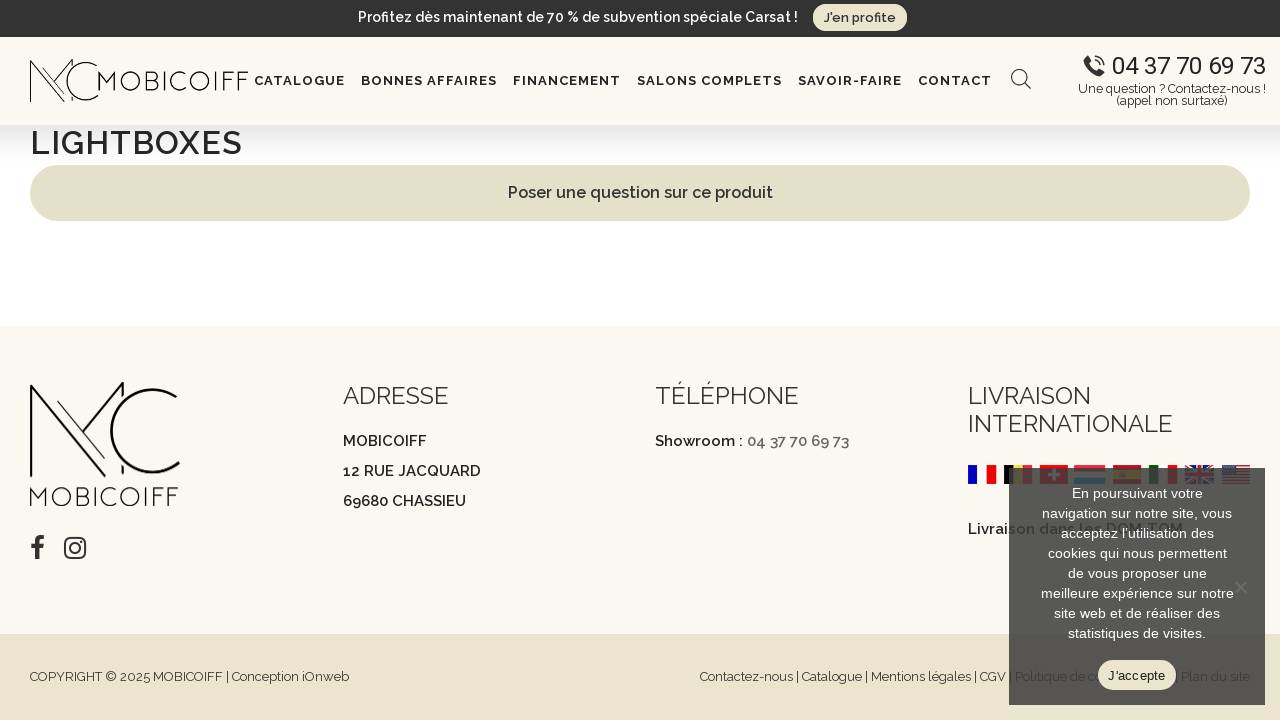

--- FILE ---
content_type: text/html; charset=UTF-8
request_url: https://www.mobiliercoiffure.com/lightboxes-2/
body_size: 52685
content:
<!DOCTYPE html>

<html lang="fr-FR" class="footer-sticky-1">
    <head><meta charset="UTF-8"><script>if(navigator.userAgent.match(/MSIE|Internet Explorer/i)||navigator.userAgent.match(/Trident\/7\..*?rv:11/i)){var href=document.location.href;if(!href.match(/[?&]nowprocket/)){if(href.indexOf("?")==-1){if(href.indexOf("#")==-1){document.location.href=href+"?nowprocket=1"}else{document.location.href=href.replace("#","?nowprocket=1#")}}else{if(href.indexOf("#")==-1){document.location.href=href+"&nowprocket=1"}else{document.location.href=href.replace("#","&nowprocket=1#")}}}}</script><script>(()=>{class RocketLazyLoadScripts{constructor(){this.v="2.0.3",this.userEvents=["keydown","keyup","mousedown","mouseup","mousemove","mouseover","mouseenter","mouseout","mouseleave","touchmove","touchstart","touchend","touchcancel","wheel","click","dblclick","input","visibilitychange"],this.attributeEvents=["onblur","onclick","oncontextmenu","ondblclick","onfocus","onmousedown","onmouseenter","onmouseleave","onmousemove","onmouseout","onmouseover","onmouseup","onmousewheel","onscroll","onsubmit"]}async t(){this.i(),this.o(),/iP(ad|hone)/.test(navigator.userAgent)&&this.h(),this.u(),this.l(this),this.m(),this.k(this),this.p(this),this._(),await Promise.all([this.R(),this.L()]),this.lastBreath=Date.now(),this.S(this),this.P(),this.D(),this.O(),this.M(),await this.C(this.delayedScripts.normal),await this.C(this.delayedScripts.defer),await this.C(this.delayedScripts.async),this.F("domReady"),await this.T(),await this.j(),await this.I(),this.F("windowLoad"),await this.A(),window.dispatchEvent(new Event("rocket-allScriptsLoaded")),this.everythingLoaded=!0,this.lastTouchEnd&&await new Promise((t=>setTimeout(t,500-Date.now()+this.lastTouchEnd))),this.H(),this.F("all"),this.U(),this.W()}i(){this.CSPIssue=sessionStorage.getItem("rocketCSPIssue"),document.addEventListener("securitypolicyviolation",(t=>{this.CSPIssue||"script-src-elem"!==t.violatedDirective||"data"!==t.blockedURI||(this.CSPIssue=!0,sessionStorage.setItem("rocketCSPIssue",!0))}),{isRocket:!0})}o(){window.addEventListener("pageshow",(t=>{this.persisted=t.persisted,this.realWindowLoadedFired=!0}),{isRocket:!0}),window.addEventListener("pagehide",(()=>{this.onFirstUserAction=null}),{isRocket:!0})}h(){let t;function e(e){t=e}window.addEventListener("touchstart",e,{isRocket:!0}),window.addEventListener("touchend",(function i(o){Math.abs(o.changedTouches[0].pageX-t.changedTouches[0].pageX)<10&&Math.abs(o.changedTouches[0].pageY-t.changedTouches[0].pageY)<10&&o.timeStamp-t.timeStamp<200&&(o.target.dispatchEvent(new PointerEvent("click",{target:o.target,bubbles:!0,cancelable:!0,detail:1})),event.preventDefault(),window.removeEventListener("touchstart",e,{isRocket:!0}),window.removeEventListener("touchend",i,{isRocket:!0}))}),{isRocket:!0})}q(t){this.userActionTriggered||("mousemove"!==t.type||this.firstMousemoveIgnored?"keyup"===t.type||"mouseover"===t.type||"mouseout"===t.type||(this.userActionTriggered=!0,this.onFirstUserAction&&this.onFirstUserAction()):this.firstMousemoveIgnored=!0),"click"===t.type&&t.preventDefault(),this.savedUserEvents.length>0&&(t.stopPropagation(),t.stopImmediatePropagation()),"touchstart"===this.lastEvent&&"touchend"===t.type&&(this.lastTouchEnd=Date.now()),"click"===t.type&&(this.lastTouchEnd=0),this.lastEvent=t.type,this.savedUserEvents.push(t)}u(){this.savedUserEvents=[],this.userEventHandler=this.q.bind(this),this.userEvents.forEach((t=>window.addEventListener(t,this.userEventHandler,{passive:!1,isRocket:!0})))}U(){this.userEvents.forEach((t=>window.removeEventListener(t,this.userEventHandler,{passive:!1,isRocket:!0}))),this.savedUserEvents.forEach((t=>{t.target.dispatchEvent(new window[t.constructor.name](t.type,t))}))}m(){this.eventsMutationObserver=new MutationObserver((t=>{const e="return false";for(const i of t){if("attributes"===i.type){const t=i.target.getAttribute(i.attributeName);t&&t!==e&&(i.target.setAttribute("data-rocket-"+i.attributeName,t),i.target["rocket"+i.attributeName]=new Function("event",t),i.target.setAttribute(i.attributeName,e))}"childList"===i.type&&i.addedNodes.forEach((t=>{if(t.nodeType===Node.ELEMENT_NODE)for(const i of t.attributes)this.attributeEvents.includes(i.name)&&i.value&&""!==i.value&&(t.setAttribute("data-rocket-"+i.name,i.value),t["rocket"+i.name]=new Function("event",i.value),t.setAttribute(i.name,e))}))}})),this.eventsMutationObserver.observe(document,{subtree:!0,childList:!0,attributeFilter:this.attributeEvents})}H(){this.eventsMutationObserver.disconnect(),this.attributeEvents.forEach((t=>{document.querySelectorAll("[data-rocket-"+t+"]").forEach((e=>{e.setAttribute(t,e.getAttribute("data-rocket-"+t)),e.removeAttribute("data-rocket-"+t)}))}))}k(t){Object.defineProperty(HTMLElement.prototype,"onclick",{get(){return this.rocketonclick||null},set(e){this.rocketonclick=e,this.setAttribute(t.everythingLoaded?"onclick":"data-rocket-onclick","this.rocketonclick(event)")}})}S(t){function e(e,i){let o=e[i];e[i]=null,Object.defineProperty(e,i,{get:()=>o,set(s){t.everythingLoaded?o=s:e["rocket"+i]=o=s}})}e(document,"onreadystatechange"),e(window,"onload"),e(window,"onpageshow");try{Object.defineProperty(document,"readyState",{get:()=>t.rocketReadyState,set(e){t.rocketReadyState=e},configurable:!0}),document.readyState="loading"}catch(t){console.log("WPRocket DJE readyState conflict, bypassing")}}l(t){this.originalAddEventListener=EventTarget.prototype.addEventListener,this.originalRemoveEventListener=EventTarget.prototype.removeEventListener,this.savedEventListeners=[],EventTarget.prototype.addEventListener=function(e,i,o){o&&o.isRocket||!t.B(e,this)&&!t.userEvents.includes(e)||t.B(e,this)&&!t.userActionTriggered||e.startsWith("rocket-")||t.everythingLoaded?t.originalAddEventListener.call(this,e,i,o):t.savedEventListeners.push({target:this,remove:!1,type:e,func:i,options:o})},EventTarget.prototype.removeEventListener=function(e,i,o){o&&o.isRocket||!t.B(e,this)&&!t.userEvents.includes(e)||t.B(e,this)&&!t.userActionTriggered||e.startsWith("rocket-")||t.everythingLoaded?t.originalRemoveEventListener.call(this,e,i,o):t.savedEventListeners.push({target:this,remove:!0,type:e,func:i,options:o})}}F(t){"all"===t&&(EventTarget.prototype.addEventListener=this.originalAddEventListener,EventTarget.prototype.removeEventListener=this.originalRemoveEventListener),this.savedEventListeners=this.savedEventListeners.filter((e=>{let i=e.type,o=e.target||window;return"domReady"===t&&"DOMContentLoaded"!==i&&"readystatechange"!==i||("windowLoad"===t&&"load"!==i&&"readystatechange"!==i&&"pageshow"!==i||(this.B(i,o)&&(i="rocket-"+i),e.remove?o.removeEventListener(i,e.func,e.options):o.addEventListener(i,e.func,e.options),!1))}))}p(t){let e;function i(e){return t.everythingLoaded?e:e.split(" ").map((t=>"load"===t||t.startsWith("load.")?"rocket-jquery-load":t)).join(" ")}function o(o){function s(e){const s=o.fn[e];o.fn[e]=o.fn.init.prototype[e]=function(){return this[0]===window&&t.userActionTriggered&&("string"==typeof arguments[0]||arguments[0]instanceof String?arguments[0]=i(arguments[0]):"object"==typeof arguments[0]&&Object.keys(arguments[0]).forEach((t=>{const e=arguments[0][t];delete arguments[0][t],arguments[0][i(t)]=e}))),s.apply(this,arguments),this}}if(o&&o.fn&&!t.allJQueries.includes(o)){const e={DOMContentLoaded:[],"rocket-DOMContentLoaded":[]};for(const t in e)document.addEventListener(t,(()=>{e[t].forEach((t=>t()))}),{isRocket:!0});o.fn.ready=o.fn.init.prototype.ready=function(i){function s(){parseInt(o.fn.jquery)>2?setTimeout((()=>i.bind(document)(o))):i.bind(document)(o)}return t.realDomReadyFired?!t.userActionTriggered||t.fauxDomReadyFired?s():e["rocket-DOMContentLoaded"].push(s):e.DOMContentLoaded.push(s),o([])},s("on"),s("one"),s("off"),t.allJQueries.push(o)}e=o}t.allJQueries=[],o(window.jQuery),Object.defineProperty(window,"jQuery",{get:()=>e,set(t){o(t)}})}P(){const t=new Map;document.write=document.writeln=function(e){const i=document.currentScript,o=document.createRange(),s=i.parentElement;let n=t.get(i);void 0===n&&(n=i.nextSibling,t.set(i,n));const c=document.createDocumentFragment();o.setStart(c,0),c.appendChild(o.createContextualFragment(e)),s.insertBefore(c,n)}}async R(){return new Promise((t=>{this.userActionTriggered?t():this.onFirstUserAction=t}))}async L(){return new Promise((t=>{document.addEventListener("DOMContentLoaded",(()=>{this.realDomReadyFired=!0,t()}),{isRocket:!0})}))}async I(){return this.realWindowLoadedFired?Promise.resolve():new Promise((t=>{window.addEventListener("load",t,{isRocket:!0})}))}M(){this.pendingScripts=[];this.scriptsMutationObserver=new MutationObserver((t=>{for(const e of t)e.addedNodes.forEach((t=>{"SCRIPT"!==t.tagName||t.noModule||t.isWPRocket||this.pendingScripts.push({script:t,promise:new Promise((e=>{const i=()=>{const i=this.pendingScripts.findIndex((e=>e.script===t));i>=0&&this.pendingScripts.splice(i,1),e()};t.addEventListener("load",i,{isRocket:!0}),t.addEventListener("error",i,{isRocket:!0}),setTimeout(i,1e3)}))})}))})),this.scriptsMutationObserver.observe(document,{childList:!0,subtree:!0})}async j(){await this.J(),this.pendingScripts.length?(await this.pendingScripts[0].promise,await this.j()):this.scriptsMutationObserver.disconnect()}D(){this.delayedScripts={normal:[],async:[],defer:[]},document.querySelectorAll("script[type$=rocketlazyloadscript]").forEach((t=>{t.hasAttribute("data-rocket-src")?t.hasAttribute("async")&&!1!==t.async?this.delayedScripts.async.push(t):t.hasAttribute("defer")&&!1!==t.defer||"module"===t.getAttribute("data-rocket-type")?this.delayedScripts.defer.push(t):this.delayedScripts.normal.push(t):this.delayedScripts.normal.push(t)}))}async _(){await this.L();let t=[];document.querySelectorAll("script[type$=rocketlazyloadscript][data-rocket-src]").forEach((e=>{let i=e.getAttribute("data-rocket-src");if(i&&!i.startsWith("data:")){i.startsWith("//")&&(i=location.protocol+i);try{const o=new URL(i).origin;o!==location.origin&&t.push({src:o,crossOrigin:e.crossOrigin||"module"===e.getAttribute("data-rocket-type")})}catch(t){}}})),t=[...new Map(t.map((t=>[JSON.stringify(t),t]))).values()],this.N(t,"preconnect")}async $(t){if(await this.G(),!0!==t.noModule||!("noModule"in HTMLScriptElement.prototype))return new Promise((e=>{let i;function o(){(i||t).setAttribute("data-rocket-status","executed"),e()}try{if(navigator.userAgent.includes("Firefox/")||""===navigator.vendor||this.CSPIssue)i=document.createElement("script"),[...t.attributes].forEach((t=>{let e=t.nodeName;"type"!==e&&("data-rocket-type"===e&&(e="type"),"data-rocket-src"===e&&(e="src"),i.setAttribute(e,t.nodeValue))})),t.text&&(i.text=t.text),t.nonce&&(i.nonce=t.nonce),i.hasAttribute("src")?(i.addEventListener("load",o,{isRocket:!0}),i.addEventListener("error",(()=>{i.setAttribute("data-rocket-status","failed-network"),e()}),{isRocket:!0}),setTimeout((()=>{i.isConnected||e()}),1)):(i.text=t.text,o()),i.isWPRocket=!0,t.parentNode.replaceChild(i,t);else{const i=t.getAttribute("data-rocket-type"),s=t.getAttribute("data-rocket-src");i?(t.type=i,t.removeAttribute("data-rocket-type")):t.removeAttribute("type"),t.addEventListener("load",o,{isRocket:!0}),t.addEventListener("error",(i=>{this.CSPIssue&&i.target.src.startsWith("data:")?(console.log("WPRocket: CSP fallback activated"),t.removeAttribute("src"),this.$(t).then(e)):(t.setAttribute("data-rocket-status","failed-network"),e())}),{isRocket:!0}),s?(t.fetchPriority="high",t.removeAttribute("data-rocket-src"),t.src=s):t.src="data:text/javascript;base64,"+window.btoa(unescape(encodeURIComponent(t.text)))}}catch(i){t.setAttribute("data-rocket-status","failed-transform"),e()}}));t.setAttribute("data-rocket-status","skipped")}async C(t){const e=t.shift();return e?(e.isConnected&&await this.$(e),this.C(t)):Promise.resolve()}O(){this.N([...this.delayedScripts.normal,...this.delayedScripts.defer,...this.delayedScripts.async],"preload")}N(t,e){this.trash=this.trash||[];let i=!0;var o=document.createDocumentFragment();t.forEach((t=>{const s=t.getAttribute&&t.getAttribute("data-rocket-src")||t.src;if(s&&!s.startsWith("data:")){const n=document.createElement("link");n.href=s,n.rel=e,"preconnect"!==e&&(n.as="script",n.fetchPriority=i?"high":"low"),t.getAttribute&&"module"===t.getAttribute("data-rocket-type")&&(n.crossOrigin=!0),t.crossOrigin&&(n.crossOrigin=t.crossOrigin),t.integrity&&(n.integrity=t.integrity),t.nonce&&(n.nonce=t.nonce),o.appendChild(n),this.trash.push(n),i=!1}})),document.head.appendChild(o)}W(){this.trash.forEach((t=>t.remove()))}async T(){try{document.readyState="interactive"}catch(t){}this.fauxDomReadyFired=!0;try{await this.G(),document.dispatchEvent(new Event("rocket-readystatechange")),await this.G(),document.rocketonreadystatechange&&document.rocketonreadystatechange(),await this.G(),document.dispatchEvent(new Event("rocket-DOMContentLoaded")),await this.G(),window.dispatchEvent(new Event("rocket-DOMContentLoaded"))}catch(t){console.error(t)}}async A(){try{document.readyState="complete"}catch(t){}try{await this.G(),document.dispatchEvent(new Event("rocket-readystatechange")),await this.G(),document.rocketonreadystatechange&&document.rocketonreadystatechange(),await this.G(),window.dispatchEvent(new Event("rocket-load")),await this.G(),window.rocketonload&&window.rocketonload(),await this.G(),this.allJQueries.forEach((t=>t(window).trigger("rocket-jquery-load"))),await this.G();const t=new Event("rocket-pageshow");t.persisted=this.persisted,window.dispatchEvent(t),await this.G(),window.rocketonpageshow&&window.rocketonpageshow({persisted:this.persisted})}catch(t){console.error(t)}}async G(){Date.now()-this.lastBreath>45&&(await this.J(),this.lastBreath=Date.now())}async J(){return document.hidden?new Promise((t=>setTimeout(t))):new Promise((t=>requestAnimationFrame(t)))}B(t,e){return e===document&&"readystatechange"===t||(e===document&&"DOMContentLoaded"===t||(e===window&&"DOMContentLoaded"===t||(e===window&&"load"===t||e===window&&"pageshow"===t)))}static run(){(new RocketLazyLoadScripts).t()}}RocketLazyLoadScripts.run()})();</script>
        
		<meta name="format-detection" content="telephone=no" />
        <meta name="viewport" content="width=device-width, initial-scale=1.0, maximum-scale=1.0, user-scalable=no">
						<script type="rocketlazyloadscript">document.documentElement.className = document.documentElement.className + ' yes-js js_active js'</script>
			<meta name='robots' content='index, follow, max-image-preview:large, max-snippet:-1, max-video-preview:-1' />
	<style>img:is([sizes="auto" i], [sizes^="auto," i]) { contain-intrinsic-size: 3000px 1500px }</style>
	
	
	<title>Lightboxes - Mobicoiff</title>
<link data-rocket-preload as="style" href="https://fonts.googleapis.com/css?family=Raleway%3A400%2C700&#038;subset=latin&#038;display=swap" rel="preload">
<link href="https://fonts.googleapis.com/css?family=Raleway%3A400%2C700&#038;subset=latin&#038;display=swap" media="print" onload="this.media=&#039;all&#039;" rel="stylesheet">
<noscript><link rel="stylesheet" href="https://fonts.googleapis.com/css?family=Raleway%3A400%2C700&#038;subset=latin&#038;display=swap"></noscript>
	<meta name="description" content="Lightboxes - Site Mobicoiff" />
	<link rel="canonical" href="https://www.mobiliercoiffure.com/lightboxes-2/" />
	<meta property="og:locale" content="fr_FR" />
	<meta property="og:type" content="article" />
	<meta property="og:title" content="Lightboxes - Mobicoiff" />
	<meta property="og:description" content="Lightboxes - Site Mobicoiff" />
	<meta property="og:url" content="https://www.mobiliercoiffure.com/lightboxes-2/" />
	<meta property="og:site_name" content="Mobicoiff" />
	<meta property="article:publisher" content="https://www.facebook.com/mobiliercoiffure/" />
	<meta property="article:modified_time" content="2024-06-17T07:36:17+00:00" />
	<meta property="og:image" content="https://www.mobiliercoiffure.com/wp-content/uploads/2017/02/logo-mobicoiff.png" />
	<meta property="og:image:width" content="370" />
	<meta property="og:image:height" content="328" />
	<meta property="og:image:type" content="image/png" />
	<meta name="twitter:label1" content="Durée de lecture estimée" />
	<meta name="twitter:data1" content="1 minute" />
	<script type="application/ld+json" class="yoast-schema-graph">{"@context":"https://schema.org","@graph":[{"@type":"WebPage","@id":"https://www.mobiliercoiffure.com/lightboxes-2/","url":"https://www.mobiliercoiffure.com/lightboxes-2/","name":"Lightboxes - Mobicoiff","isPartOf":{"@id":"https://www.mobiliercoiffure.com/#website"},"datePublished":"2015-08-12T16:24:59+00:00","dateModified":"2024-06-17T07:36:17+00:00","description":"Lightboxes - Site Mobicoiff","breadcrumb":{"@id":"https://www.mobiliercoiffure.com/lightboxes-2/#breadcrumb"},"inLanguage":"fr-FR","potentialAction":[{"@type":"ReadAction","target":["https://www.mobiliercoiffure.com/lightboxes-2/"]}]},{"@type":"BreadcrumbList","@id":"https://www.mobiliercoiffure.com/lightboxes-2/#breadcrumb","itemListElement":[{"@type":"ListItem","position":1,"name":"Accueil","item":"https://www.mobiliercoiffure.com/"},{"@type":"ListItem","position":2,"name":"Lightboxes"}]},{"@type":"WebSite","@id":"https://www.mobiliercoiffure.com/#website","url":"https://www.mobiliercoiffure.com/","name":"Mobicoiff","description":"Agencement de salon de coiffure, vente de mobilier de coiffure","publisher":{"@id":"https://www.mobiliercoiffure.com/#organization"},"potentialAction":[{"@type":"SearchAction","target":{"@type":"EntryPoint","urlTemplate":"https://www.mobiliercoiffure.com/?s={search_term_string}"},"query-input":{"@type":"PropertyValueSpecification","valueRequired":true,"valueName":"search_term_string"}}],"inLanguage":"fr-FR"},{"@type":"Organization","@id":"https://www.mobiliercoiffure.com/#organization","name":"Mobicoiff","url":"https://www.mobiliercoiffure.com/","logo":{"@type":"ImageObject","inLanguage":"fr-FR","@id":"https://www.mobiliercoiffure.com/#/schema/logo/image/","url":"https://www.mobiliercoiffure.com/wp-content/uploads/2017/02/logo-mobicoiff.png","contentUrl":"https://www.mobiliercoiffure.com/wp-content/uploads/2017/02/logo-mobicoiff.png","width":370,"height":328,"caption":"Mobicoiff"},"image":{"@id":"https://www.mobiliercoiffure.com/#/schema/logo/image/"},"sameAs":["https://www.facebook.com/mobiliercoiffure/"]}]}</script>
	


<link rel='dns-prefetch' href='//www.mobiliercoiffure.com' />
<link rel='dns-prefetch' href='//fonts.googleapis.com' />
<link href='https://fonts.gstatic.com' crossorigin rel='preconnect' />
<link rel="alternate" type="application/rss+xml" title="Mobicoiff &raquo; Flux" href="https://www.mobiliercoiffure.com/feed/" />
<link rel="alternate" type="application/rss+xml" title="Mobicoiff &raquo; Flux des commentaires" href="https://www.mobiliercoiffure.com/comments/feed/" />
<style id='classic-theme-styles-inline-css' type='text/css'>
/*! This file is auto-generated */
.wp-block-button__link{color:#fff;background-color:#32373c;border-radius:9999px;box-shadow:none;text-decoration:none;padding:calc(.667em + 2px) calc(1.333em + 2px);font-size:1.125em}.wp-block-file__button{background:#32373c;color:#fff;text-decoration:none}
</style>
<link data-minify="1" rel='stylesheet' id='jquery-selectBox-css' href='https://www.mobiliercoiffure.com/wp-content/cache/background-css/1/www.mobiliercoiffure.com/wp-content/cache/min/1/wp-content/plugins/yith-woocommerce-wishlist/assets/css/jquery.selectBox.css?ver=1754555819&wpr_t=1767374708' type='text/css' media='all' />
<link data-minify="1" rel='stylesheet' id='woocommerce_prettyPhoto_css-css' href='https://www.mobiliercoiffure.com/wp-content/cache/background-css/1/www.mobiliercoiffure.com/wp-content/cache/min/1/wp-content/cache/asset-cleanup/one/css/item/woocommerce__assets__css__prettyphoto-css-vce82252a04bfd543669f493a1276613553d0d3fc.css?ver=1754555819&wpr_t=1767374708' type='text/css' media='all' />
<link data-minify="1" rel='stylesheet' id='yith-wcwl-main-css' href='https://www.mobiliercoiffure.com/wp-content/cache/background-css/1/www.mobiliercoiffure.com/wp-content/cache/min/1/wp-content/plugins/yith-woocommerce-wishlist/assets/css/style.css?ver=1754555819&wpr_t=1767374708' type='text/css' media='all' />
<style id='yith-wcwl-main-inline-css' type='text/css'>
 :root { --rounded-corners-radius: 16px; --add-to-cart-rounded-corners-radius: 16px; --feedback-duration: 3s } 
 :root { --rounded-corners-radius: 16px; --add-to-cart-rounded-corners-radius: 16px; --feedback-duration: 3s } 
</style>
<style id='global-styles-inline-css' type='text/css'>
:root{--wp--preset--aspect-ratio--square: 1;--wp--preset--aspect-ratio--4-3: 4/3;--wp--preset--aspect-ratio--3-4: 3/4;--wp--preset--aspect-ratio--3-2: 3/2;--wp--preset--aspect-ratio--2-3: 2/3;--wp--preset--aspect-ratio--16-9: 16/9;--wp--preset--aspect-ratio--9-16: 9/16;--wp--preset--color--black: #000000;--wp--preset--color--cyan-bluish-gray: #abb8c3;--wp--preset--color--white: #ffffff;--wp--preset--color--pale-pink: #f78da7;--wp--preset--color--vivid-red: #cf2e2e;--wp--preset--color--luminous-vivid-orange: #ff6900;--wp--preset--color--luminous-vivid-amber: #fcb900;--wp--preset--color--light-green-cyan: #7bdcb5;--wp--preset--color--vivid-green-cyan: #00d084;--wp--preset--color--pale-cyan-blue: #8ed1fc;--wp--preset--color--vivid-cyan-blue: #0693e3;--wp--preset--color--vivid-purple: #9b51e0;--wp--preset--gradient--vivid-cyan-blue-to-vivid-purple: linear-gradient(135deg,rgba(6,147,227,1) 0%,rgb(155,81,224) 100%);--wp--preset--gradient--light-green-cyan-to-vivid-green-cyan: linear-gradient(135deg,rgb(122,220,180) 0%,rgb(0,208,130) 100%);--wp--preset--gradient--luminous-vivid-amber-to-luminous-vivid-orange: linear-gradient(135deg,rgba(252,185,0,1) 0%,rgba(255,105,0,1) 100%);--wp--preset--gradient--luminous-vivid-orange-to-vivid-red: linear-gradient(135deg,rgba(255,105,0,1) 0%,rgb(207,46,46) 100%);--wp--preset--gradient--very-light-gray-to-cyan-bluish-gray: linear-gradient(135deg,rgb(238,238,238) 0%,rgb(169,184,195) 100%);--wp--preset--gradient--cool-to-warm-spectrum: linear-gradient(135deg,rgb(74,234,220) 0%,rgb(151,120,209) 20%,rgb(207,42,186) 40%,rgb(238,44,130) 60%,rgb(251,105,98) 80%,rgb(254,248,76) 100%);--wp--preset--gradient--blush-light-purple: linear-gradient(135deg,rgb(255,206,236) 0%,rgb(152,150,240) 100%);--wp--preset--gradient--blush-bordeaux: linear-gradient(135deg,rgb(254,205,165) 0%,rgb(254,45,45) 50%,rgb(107,0,62) 100%);--wp--preset--gradient--luminous-dusk: linear-gradient(135deg,rgb(255,203,112) 0%,rgb(199,81,192) 50%,rgb(65,88,208) 100%);--wp--preset--gradient--pale-ocean: linear-gradient(135deg,rgb(255,245,203) 0%,rgb(182,227,212) 50%,rgb(51,167,181) 100%);--wp--preset--gradient--electric-grass: linear-gradient(135deg,rgb(202,248,128) 0%,rgb(113,206,126) 100%);--wp--preset--gradient--midnight: linear-gradient(135deg,rgb(2,3,129) 0%,rgb(40,116,252) 100%);--wp--preset--font-size--small: 13px;--wp--preset--font-size--medium: 20px;--wp--preset--font-size--large: 36px;--wp--preset--font-size--x-large: 42px;--wp--preset--spacing--20: 0.44rem;--wp--preset--spacing--30: 0.67rem;--wp--preset--spacing--40: 1rem;--wp--preset--spacing--50: 1.5rem;--wp--preset--spacing--60: 2.25rem;--wp--preset--spacing--70: 3.38rem;--wp--preset--spacing--80: 5.06rem;--wp--preset--shadow--natural: 6px 6px 9px rgba(0, 0, 0, 0.2);--wp--preset--shadow--deep: 12px 12px 50px rgba(0, 0, 0, 0.4);--wp--preset--shadow--sharp: 6px 6px 0px rgba(0, 0, 0, 0.2);--wp--preset--shadow--outlined: 6px 6px 0px -3px rgba(255, 255, 255, 1), 6px 6px rgba(0, 0, 0, 1);--wp--preset--shadow--crisp: 6px 6px 0px rgba(0, 0, 0, 1);}:where(.is-layout-flex){gap: 0.5em;}:where(.is-layout-grid){gap: 0.5em;}body .is-layout-flex{display: flex;}.is-layout-flex{flex-wrap: wrap;align-items: center;}.is-layout-flex > :is(*, div){margin: 0;}body .is-layout-grid{display: grid;}.is-layout-grid > :is(*, div){margin: 0;}:where(.wp-block-columns.is-layout-flex){gap: 2em;}:where(.wp-block-columns.is-layout-grid){gap: 2em;}:where(.wp-block-post-template.is-layout-flex){gap: 1.25em;}:where(.wp-block-post-template.is-layout-grid){gap: 1.25em;}.has-black-color{color: var(--wp--preset--color--black) !important;}.has-cyan-bluish-gray-color{color: var(--wp--preset--color--cyan-bluish-gray) !important;}.has-white-color{color: var(--wp--preset--color--white) !important;}.has-pale-pink-color{color: var(--wp--preset--color--pale-pink) !important;}.has-vivid-red-color{color: var(--wp--preset--color--vivid-red) !important;}.has-luminous-vivid-orange-color{color: var(--wp--preset--color--luminous-vivid-orange) !important;}.has-luminous-vivid-amber-color{color: var(--wp--preset--color--luminous-vivid-amber) !important;}.has-light-green-cyan-color{color: var(--wp--preset--color--light-green-cyan) !important;}.has-vivid-green-cyan-color{color: var(--wp--preset--color--vivid-green-cyan) !important;}.has-pale-cyan-blue-color{color: var(--wp--preset--color--pale-cyan-blue) !important;}.has-vivid-cyan-blue-color{color: var(--wp--preset--color--vivid-cyan-blue) !important;}.has-vivid-purple-color{color: var(--wp--preset--color--vivid-purple) !important;}.has-black-background-color{background-color: var(--wp--preset--color--black) !important;}.has-cyan-bluish-gray-background-color{background-color: var(--wp--preset--color--cyan-bluish-gray) !important;}.has-white-background-color{background-color: var(--wp--preset--color--white) !important;}.has-pale-pink-background-color{background-color: var(--wp--preset--color--pale-pink) !important;}.has-vivid-red-background-color{background-color: var(--wp--preset--color--vivid-red) !important;}.has-luminous-vivid-orange-background-color{background-color: var(--wp--preset--color--luminous-vivid-orange) !important;}.has-luminous-vivid-amber-background-color{background-color: var(--wp--preset--color--luminous-vivid-amber) !important;}.has-light-green-cyan-background-color{background-color: var(--wp--preset--color--light-green-cyan) !important;}.has-vivid-green-cyan-background-color{background-color: var(--wp--preset--color--vivid-green-cyan) !important;}.has-pale-cyan-blue-background-color{background-color: var(--wp--preset--color--pale-cyan-blue) !important;}.has-vivid-cyan-blue-background-color{background-color: var(--wp--preset--color--vivid-cyan-blue) !important;}.has-vivid-purple-background-color{background-color: var(--wp--preset--color--vivid-purple) !important;}.has-black-border-color{border-color: var(--wp--preset--color--black) !important;}.has-cyan-bluish-gray-border-color{border-color: var(--wp--preset--color--cyan-bluish-gray) !important;}.has-white-border-color{border-color: var(--wp--preset--color--white) !important;}.has-pale-pink-border-color{border-color: var(--wp--preset--color--pale-pink) !important;}.has-vivid-red-border-color{border-color: var(--wp--preset--color--vivid-red) !important;}.has-luminous-vivid-orange-border-color{border-color: var(--wp--preset--color--luminous-vivid-orange) !important;}.has-luminous-vivid-amber-border-color{border-color: var(--wp--preset--color--luminous-vivid-amber) !important;}.has-light-green-cyan-border-color{border-color: var(--wp--preset--color--light-green-cyan) !important;}.has-vivid-green-cyan-border-color{border-color: var(--wp--preset--color--vivid-green-cyan) !important;}.has-pale-cyan-blue-border-color{border-color: var(--wp--preset--color--pale-cyan-blue) !important;}.has-vivid-cyan-blue-border-color{border-color: var(--wp--preset--color--vivid-cyan-blue) !important;}.has-vivid-purple-border-color{border-color: var(--wp--preset--color--vivid-purple) !important;}.has-vivid-cyan-blue-to-vivid-purple-gradient-background{background: var(--wp--preset--gradient--vivid-cyan-blue-to-vivid-purple) !important;}.has-light-green-cyan-to-vivid-green-cyan-gradient-background{background: var(--wp--preset--gradient--light-green-cyan-to-vivid-green-cyan) !important;}.has-luminous-vivid-amber-to-luminous-vivid-orange-gradient-background{background: var(--wp--preset--gradient--luminous-vivid-amber-to-luminous-vivid-orange) !important;}.has-luminous-vivid-orange-to-vivid-red-gradient-background{background: var(--wp--preset--gradient--luminous-vivid-orange-to-vivid-red) !important;}.has-very-light-gray-to-cyan-bluish-gray-gradient-background{background: var(--wp--preset--gradient--very-light-gray-to-cyan-bluish-gray) !important;}.has-cool-to-warm-spectrum-gradient-background{background: var(--wp--preset--gradient--cool-to-warm-spectrum) !important;}.has-blush-light-purple-gradient-background{background: var(--wp--preset--gradient--blush-light-purple) !important;}.has-blush-bordeaux-gradient-background{background: var(--wp--preset--gradient--blush-bordeaux) !important;}.has-luminous-dusk-gradient-background{background: var(--wp--preset--gradient--luminous-dusk) !important;}.has-pale-ocean-gradient-background{background: var(--wp--preset--gradient--pale-ocean) !important;}.has-electric-grass-gradient-background{background: var(--wp--preset--gradient--electric-grass) !important;}.has-midnight-gradient-background{background: var(--wp--preset--gradient--midnight) !important;}.has-small-font-size{font-size: var(--wp--preset--font-size--small) !important;}.has-medium-font-size{font-size: var(--wp--preset--font-size--medium) !important;}.has-large-font-size{font-size: var(--wp--preset--font-size--large) !important;}.has-x-large-font-size{font-size: var(--wp--preset--font-size--x-large) !important;}
:where(.wp-block-post-template.is-layout-flex){gap: 1.25em;}:where(.wp-block-post-template.is-layout-grid){gap: 1.25em;}
:where(.wp-block-columns.is-layout-flex){gap: 2em;}:where(.wp-block-columns.is-layout-grid){gap: 2em;}
:root :where(.wp-block-pullquote){font-size: 1.5em;line-height: 1.6;}
</style>
<link rel='stylesheet' id='cookie-notice-front-css' href='https://www.mobiliercoiffure.com/wp-content/plugins/cookie-notice/css/front.min.css?ver=2.5.6' type='text/css' media='all' />
<style id='woocommerce-inline-inline-css' type='text/css'>
.woocommerce form .form-row .required { visibility: visible; }
</style>
<link data-minify="1" rel='stylesheet' id='swatches-and-photos-css' href='https://www.mobiliercoiffure.com/wp-content/cache/background-css/1/www.mobiliercoiffure.com/wp-content/cache/min/1/wp-content/plugins/woocommerce-variation-swatches-and-photos/assets/css/swatches-and-photos.css?ver=1754555819&wpr_t=1767374708' type='text/css' media='all' />
<link data-minify="1" rel='stylesheet' id='brands-styles-css' href='https://www.mobiliercoiffure.com/wp-content/cache/min/1/wp-content/plugins/woocommerce/assets/css/brands.css?ver=1754555791' type='text/css' media='all' />
<link rel='stylesheet' id='dgwt-wcas-style-css' href='https://www.mobiliercoiffure.com/wp-content/cache/background-css/1/www.mobiliercoiffure.com/wp-content/plugins/ajax-search-for-woocommerce/assets/css/style.min.css?ver=1.30.0&wpr_t=1767374708' type='text/css' media='all' />
<link rel='stylesheet' id='owlcarousel-css' href='https://www.mobiliercoiffure.com/wp-content/cache/background-css/1/www.mobiliercoiffure.com/wp-content/themes/savoy-child/css/owlcarousel/owl.carousel.min.css?ver=6.8.3&wpr_t=1767374708' type='text/css' media='all' />
<link rel='stylesheet' id='owlcarousel-theme-css' href='https://www.mobiliercoiffure.com/wp-content/themes/savoy-child/css/owlcarousel/owl.theme.default.min.css?ver=6.8.3' type='text/css' media='all' />
<link data-minify="1" rel='stylesheet' id='js_composer_front-css' href='https://www.mobiliercoiffure.com/wp-content/cache/background-css/1/www.mobiliercoiffure.com/wp-content/cache/min/1/wp-content/cache/asset-cleanup/one/css/item/js_composer__assets__css__js_composer-min-css-v005576e07cb39f244f1bb82436c00f2ea1ff6241.css?ver=1754555819&wpr_t=1767374708' type='text/css' media='all' />
<link rel='stylesheet' id='normalize-css' href='https://www.mobiliercoiffure.com/wp-content/themes/savoy/assets/css/third-party/normalize.min.css?ver=3.0.2' type='text/css' media='all' />
<link rel='stylesheet' id='slick-slider-css' href='https://www.mobiliercoiffure.com/wp-content/themes/savoy/assets/css/third-party/slick.min.css?ver=1.5.5' type='text/css' media='all' />
<link rel='stylesheet' id='slick-slider-theme-css' href='https://www.mobiliercoiffure.com/wp-content/themes/savoy/assets/css/third-party/slick-theme.min.css?ver=1.5.5' type='text/css' media='all' />
<link rel='stylesheet' id='magnific-popup-css' href='https://www.mobiliercoiffure.com/wp-content/themes/savoy/assets/css/third-party/magnific-popup.min.css?ver=6.8.3' type='text/css' media='all' />
<link data-minify="1" rel='stylesheet' id='nm-grid-css' href='https://www.mobiliercoiffure.com/wp-content/cache/min/1/wp-content/themes/savoy/assets/css/grid.css?ver=1754555791' type='text/css' media='all' />
<link rel='stylesheet' id='selectod-css' href='https://www.mobiliercoiffure.com/wp-content/themes/savoy/assets/css/third-party/selectod.min.css?ver=3.8.1' type='text/css' media='all' />
<link data-minify="1" rel='stylesheet' id='nm-shop-css' href='https://www.mobiliercoiffure.com/wp-content/cache/min/1/wp-content/themes/savoy/assets/css/shop.css?ver=1754555791' type='text/css' media='all' />
<link data-minify="1" rel='stylesheet' id='nm-icons-css' href='https://www.mobiliercoiffure.com/wp-content/cache/min/1/wp-content/themes/savoy/assets/css/font-icons/theme-icons/theme-icons.min.css?ver=1754555791' type='text/css' media='all' />
<link data-minify="1" rel='stylesheet' id='nm-core-css' href='https://www.mobiliercoiffure.com/wp-content/cache/background-css/1/www.mobiliercoiffure.com/wp-content/cache/min/1/wp-content/themes/savoy/style.css?ver=1754555791&wpr_t=1767374708' type='text/css' media='all' />
<link data-minify="1" rel='stylesheet' id='nm-elements-css' href='https://www.mobiliercoiffure.com/wp-content/cache/min/1/wp-content/themes/savoy/assets/css/elements.css?ver=1754555791' type='text/css' media='all' />
<noscript></noscript><link data-minify="1" rel='stylesheet' id='nm-child-theme-css' href='https://www.mobiliercoiffure.com/wp-content/cache/min/1/wp-content/cache/asset-cleanup/one/css/item/savoy-child__style-css-v4f9ab797c8ece812b6c8b5f16735c601d3d42d67.css?ver=1754555791' type='text/css' media='all' />
<script type="text/javascript" src="https://www.mobiliercoiffure.com/wp-includes/js/jquery/jquery.min.js?ver=3.7.1" id="jquery-core-js" data-rocket-defer defer></script>
<script type="text/javascript" id="cookie-notice-front-js-before">
/* <![CDATA[ */
var cnArgs = {"ajaxUrl":"https:\/\/www.mobiliercoiffure.com\/wp-admin\/admin-ajax.php","nonce":"ad0af25933","hideEffect":"none","position":"bottom","onScroll":false,"onScrollOffset":100,"onClick":false,"cookieName":"cookie_notice_accepted","cookieTime":2592000,"cookieTimeRejected":2592000,"globalCookie":false,"redirection":false,"cache":true,"revokeCookies":false,"revokeCookiesOpt":"automatic"};
/* ]]> */
</script>
<script type="text/javascript" src="https://www.mobiliercoiffure.com/wp-content/plugins/cookie-notice/js/front.min.js?ver=2.5.6" id="cookie-notice-front-js" data-rocket-defer defer></script>
<script type="rocketlazyloadscript" data-rocket-type="text/javascript" data-rocket-src="https://www.mobiliercoiffure.com/wp-content/themes/savoy-child/js/owlcarousel/owl.carousel.min.js?ver=6.8.3" id="owlcarousel-js" data-rocket-defer defer></script>
<script type="rocketlazyloadscript" data-minify="1" data-rocket-type="text/javascript" data-rocket-src="https://www.mobiliercoiffure.com/wp-content/cache/min/1/wp-content/themes/savoy-child/js/topbutton.js?ver=1754555791" id="custom-script-js" data-rocket-defer defer></script>
<style>
		#category-posts-2-internal ul {padding: 0;}
#category-posts-2-internal .cat-post-item img {max-width: initial; max-height: initial; margin: initial;}
#category-posts-2-internal .cat-post-author {margin-bottom: 0;}
#category-posts-2-internal .cat-post-thumbnail {margin: 5px 10px 5px 0;}
#category-posts-2-internal .cat-post-item:before {content: ""; clear: both;}
#category-posts-2-internal .cat-post-excerpt-more {display: inline-block;}
#category-posts-2-internal .cat-post-item {list-style: none; margin: 3px 0 10px; padding: 3px 0;}
#category-posts-2-internal .cat-post-current .cat-post-title {font-weight: bold; text-transform: uppercase;}
#category-posts-2-internal [class*=cat-post-tax] {font-size: 0.85em;}
#category-posts-2-internal [class*=cat-post-tax] * {display:inline-block;}
#category-posts-2-internal .cat-post-item:after {content: ""; display: table;	clear: both;}
#category-posts-2-internal .cat-post-item .cat-post-title {overflow: hidden;text-overflow: ellipsis;white-space: initial;display: -webkit-box;-webkit-line-clamp: 2;-webkit-box-orient: vertical;padding-bottom: 0 !important;}
#category-posts-2-internal .cat-post-item:after {content: ""; display: table;	clear: both;}
#category-posts-2-internal .cat-post-thumbnail {display:block; float:left; margin:5px 10px 5px 0;}
#category-posts-2-internal .cat-post-crop {overflow:hidden;display:block;}
#category-posts-2-internal p {margin:5px 0 0 0}
#category-posts-2-internal li > div {margin:5px 0 0 0; clear:both;}
#category-posts-2-internal .dashicons {vertical-align:middle;}
#category-posts-3-internal ul {padding: 0;}
#category-posts-3-internal .cat-post-item img {max-width: initial; max-height: initial; margin: initial;}
#category-posts-3-internal .cat-post-author {margin-bottom: 0;}
#category-posts-3-internal .cat-post-thumbnail {margin: 5px 10px 5px 0;}
#category-posts-3-internal .cat-post-item:before {content: ""; clear: both;}
#category-posts-3-internal .cat-post-excerpt-more {display: inline-block;}
#category-posts-3-internal .cat-post-item {list-style: none; margin: 3px 0 10px; padding: 3px 0;}
#category-posts-3-internal .cat-post-current .cat-post-title {font-weight: bold; text-transform: uppercase;}
#category-posts-3-internal [class*=cat-post-tax] {font-size: 0.85em;}
#category-posts-3-internal [class*=cat-post-tax] * {display:inline-block;}
#category-posts-3-internal .cat-post-item:after {content: ""; display: table;	clear: both;}
#category-posts-3-internal .cat-post-item .cat-post-title {overflow: hidden;text-overflow: ellipsis;white-space: initial;display: -webkit-box;-webkit-line-clamp: 2;-webkit-box-orient: vertical;padding-bottom: 0 !important;}
#category-posts-3-internal .cat-post-item:after {content: ""; display: table;	clear: both;}
#category-posts-3-internal .cat-post-thumbnail {display:block; float:left; margin:5px 10px 5px 0;}
#category-posts-3-internal .cat-post-crop {overflow:hidden;display:block;}
#category-posts-3-internal p {margin:5px 0 0 0}
#category-posts-3-internal li > div {margin:5px 0 0 0; clear:both;}
#category-posts-3-internal .dashicons {vertical-align:middle;}
</style>
		<meta name="framework" content="Redux 4.3.7.3" />		<style>
			.dgwt-wcas-ico-magnifier,.dgwt-wcas-ico-magnifier-handler{max-width:20px}.dgwt-wcas-search-wrapp{max-width:600px}.dgwt-wcas-search-wrapp .dgwt-wcas-sf-wrapp input[type=search].dgwt-wcas-search-input,.dgwt-wcas-search-wrapp .dgwt-wcas-sf-wrapp input[type=search].dgwt-wcas-search-input:hover,.dgwt-wcas-search-wrapp .dgwt-wcas-sf-wrapp input[type=search].dgwt-wcas-search-input:focus{background-color:#e0e0e0;color:#0a0a0a;border-color:#e0e0e0}.dgwt-wcas-sf-wrapp input[type=search].dgwt-wcas-search-input::placeholder{color:#0a0a0a;opacity:.3}.dgwt-wcas-sf-wrapp input[type=search].dgwt-wcas-search-input::-webkit-input-placeholder{color:#0a0a0a;opacity:.3}.dgwt-wcas-sf-wrapp input[type=search].dgwt-wcas-search-input:-moz-placeholder{color:#0a0a0a;opacity:.3}.dgwt-wcas-sf-wrapp input[type=search].dgwt-wcas-search-input::-moz-placeholder{color:#0a0a0a;opacity:.3}.dgwt-wcas-sf-wrapp input[type=search].dgwt-wcas-search-input:-ms-input-placeholder{color:#0a0a0a}.dgwt-wcas-no-submit.dgwt-wcas-search-wrapp .dgwt-wcas-ico-magnifier path,.dgwt-wcas-search-wrapp .dgwt-wcas-close path{fill:#0a0a0a}.dgwt-wcas-loader-circular-path{stroke:#0a0a0a}.dgwt-wcas-preloader{opacity:.6}.dgwt-wcas-search-icon{color:#f2f2f2}.dgwt-wcas-search-icon path{fill:#f2f2f2}		</style>
		<script type="rocketlazyloadscript">document.addEventListener("touchstart", function() {},false);</script>	<noscript><style>.woocommerce-product-gallery{ opacity: 1 !important; }</style></noscript>
	
<link rel="icon" href="https://www.mobiliercoiffure.com/wp-content/uploads/2023/03/favicon-64x64.png" sizes="32x32" />
<link rel="icon" href="https://www.mobiliercoiffure.com/wp-content/uploads/2023/03/favicon-300x300.png" sizes="192x192" />
<link rel="apple-touch-icon" href="https://www.mobiliercoiffure.com/wp-content/uploads/2023/03/favicon-300x300.png" />
<meta name="msapplication-TileImage" content="https://www.mobiliercoiffure.com/wp-content/uploads/2023/03/favicon-300x300.png" />
<style type="text/css" class="nm-custom-styles">:root{ --nm--font-size-xsmall:12px;--nm--font-size-small:14px;--nm--font-size-medium:16px;--nm--font-size-large:18px;--nm--color-font:#707070;--nm--color-font-strong:#282828;--nm--color-font-highlight:#282828;--nm--color-border:#EEEEEE;--nm--color-button:#FFFFFF;--nm--color-button-background:#282828;--nm--color-body-background:#FFFFFF;--nm--border-radius-container:0px;--nm--border-radius-image:0px;--nm--border-radius-image-fullwidth:0px;--nm--border-radius-inputs:0px;--nm--border-radius-button:0px;--nm--shop-preloader-color:#ffffff;--nm--shop-preloader-gradient:linear-gradient(90deg, rgba(238,238,238,0) 20%, rgba(238,238,238,0.3) 50%, rgba(238,238,238,0) 70%);--nm--shop-rating-color:;--nm--single-product-background-color:#EEEEEE;--nm--single-product-background-color-mobile:;--nm--single-product-mobile-gallery-width:500px;}body{font-family:"Raleway",sans-serif;}.nm-menu li a{font-size:16px;font-weight:normal;}#nm-mobile-menu .menu > li > a{font-weight:normal;}#nm-mobile-menu-main-ul.menu > li > a{font-size:15px;}#nm-mobile-menu-secondary-ul.menu li a,#nm-mobile-menu .sub-menu a{font-size:13px;}.vc_tta.vc_tta-accordion .vc_tta-panel-title > a,.vc_tta.vc_general .vc_tta-tab > a,.nm-team-member-content h2,.nm-post-slider-content h3,.vc_pie_chart .wpb_pie_chart_heading,.wpb_content_element .wpb_tour_tabs_wrapper .wpb_tabs_nav a,.wpb_content_element .wpb_accordion_header a,.woocommerce-order-details .order_details tfoot tr:last-child th,.woocommerce-order-details .order_details tfoot tr:last-child td,#order_review .shop_table tfoot .order-total,#order_review .shop_table tfoot .order-total,.cart-collaterals .shop_table tr.order-total,.shop_table.cart .nm-product-details a,#nm-shop-sidebar-popup #nm-shop-search input,.nm-shop-categories li a,.nm-shop-filter-menu li a,.woocommerce-message,.woocommerce-info,.woocommerce-error,blockquote,.commentlist .comment .comment-text .meta strong,.nm-related-posts-content h3,.nm-blog-no-results h1,.nm-term-description,.nm-blog-categories-list li a,.nm-blog-categories-toggle li a,.nm-blog-heading h1,#nm-mobile-menu-top-ul .nm-mobile-menu-item-search input{font-size:18px;}@media all and (max-width:768px){.vc_toggle_title h3{font-size:18px;}}@media all and (max-width:400px){#nm-shop-search input{font-size:18px;}}.add_to_cart_inline .add_to_cart_button,.add_to_cart_inline .amount,.nm-product-category-text > a,.nm-testimonial-description,.nm-feature h3,.nm_btn,.vc_toggle_content,.nm-message-box,.wpb_text_column,#nm-wishlist-table ul li.title .woocommerce-loop-product__title,.nm-order-track-top p,.customer_details h3,.woocommerce-order-details .order_details tbody,.woocommerce-MyAccount-content .shop_table tr th,.woocommerce-MyAccount-navigation ul li a,.nm-MyAccount-user-info .nm-username,.nm-MyAccount-dashboard,.nm-myaccount-lost-reset-password h2,.nm-login-form-divider span,.woocommerce-thankyou-order-details li strong,.woocommerce-order-received h3,#order_review .shop_table tbody .product-name,.woocommerce-checkout .nm-coupon-popup-wrap .nm-shop-notice,.nm-checkout-login-coupon .nm-shop-notice,.shop_table.cart .nm-product-quantity-pricing .product-subtotal,.shop_table.cart .product-quantity,.shop_attributes tr th,.shop_attributes tr td,#tab-description,.woocommerce-tabs .tabs li a,.woocommerce-product-details__short-description,.nm-shop-no-products h3,.nm-infload-controls a,#nm-shop-browse-wrap .term-description,.list_nosep .nm-shop-categories .nm-shop-sub-categories li a,.nm-shop-taxonomy-text .term-description,.nm-shop-loop-details h3,.woocommerce-loop-category__title,div.wpcf7-response-output,.wpcf7 .wpcf7-form-control,.widget_search button,.widget_product_search #searchsubmit,#wp-calendar caption,.widget .nm-widget-title,.post .entry-content,.comment-form p label,.no-comments,.commentlist .pingback p,.commentlist .trackback p,.commentlist .comment .comment-text .description,.nm-search-results .nm-post-content,.post-password-form > p:first-child,.nm-post-pagination a .long-title,.nm-blog-list .nm-post-content,.nm-blog-grid .nm-post-content,.nm-blog-classic .nm-post-content,.nm-blog-pagination a,.nm-blog-categories-list.columns li a,.page-numbers li a,.page-numbers li span,#nm-widget-panel .total,#nm-widget-panel .nm-cart-panel-item-price .amount,#nm-widget-panel .quantity .qty,#nm-widget-panel .nm-cart-panel-quantity-pricing > span.quantity,#nm-widget-panel .product-quantity,.nm-cart-panel-product-title,#nm-widget-panel .product_list_widget .empty,#nm-cart-panel-loader h5,.nm-widget-panel-header,.button,input[type=submit]{font-size:16px;}@media all and (max-width:991px){#nm-shop-sidebar .widget .nm-widget-title,.nm-shop-categories li a{font-size:16px;}}@media all and (max-width:768px){.vc_tta.vc_tta-accordion .vc_tta-panel-title > a,.vc_tta.vc_tta-tabs.vc_tta-tabs-position-left .vc_tta-tab > a,.vc_tta.vc_tta-tabs.vc_tta-tabs-position-top .vc_tta-tab > a,.wpb_content_element .wpb_tour_tabs_wrapper .wpb_tabs_nav a,.wpb_content_element .wpb_accordion_header a,.nm-term-description{font-size:16px;}}@media all and (max-width:550px){.shop_table.cart .nm-product-details a,.nm-shop-notice,.nm-related-posts-content h3{font-size:16px;}}@media all and (max-width:400px){.nm-product-category-text .nm-product-category-heading,.nm-team-member-content h2,#nm-wishlist-empty h1,.cart-empty,.nm-shop-filter-menu li a,.nm-blog-categories-list li a{font-size:16px;}}.vc_progress_bar .vc_single_bar .vc_label,.woocommerce-tabs .tabs li a span,#nm-shop-sidebar-popup-reset-button,#nm-shop-sidebar-popup .nm-shop-sidebar .widget:last-child .nm-widget-title,#nm-shop-sidebar-popup .nm-shop-sidebar .widget .nm-widget-title,.woocommerce-loop-category__title .count,span.wpcf7-not-valid-tip,.widget_rss ul li .rss-date,.wp-caption-text,.comment-respond h3 #cancel-comment-reply-link,.nm-blog-categories-toggle li .count,.nm-menu-wishlist-count,.nm-menu li.nm-menu-offscreen .nm-menu-cart-count,.nm-menu-cart .count,.nm-menu .sub-menu li a,body{font-size:14px;}@media all and (max-width:768px){.wpcf7 .wpcf7-form-control{font-size:14px;}}@media all and (max-width:400px){.nm-blog-grid .nm-post-content,.header-mobile-default .nm-menu-cart.no-icon .count{font-size:14px;}}#nm-wishlist-table .nm-variations-list,.nm-MyAccount-user-info .nm-logout-button.border,#order_review .place-order noscript,#payment .payment_methods li .payment_box,#order_review .shop_table tfoot .woocommerce-remove-coupon,.cart-collaterals .shop_table tr.cart-discount td a,#nm-shop-sidebar-popup #nm-shop-search-notice,.wc-item-meta,.variation,.woocommerce-password-hint,.woocommerce-password-strength,.nm-validation-inline-notices .form-row.woocommerce-invalid-required-field:after{font-size:12px;}body{font-weight:normal;}h1, .h1-size{font-weight:normal;}h2, .h2-size{font-weight:normal;}h3, .h3-size{font-weight:normal;}h4, .h4-size,h5, .h5-size,h6, .h6-size{font-weight:normal;}body{color:#707070;}.nm-portfolio-single-back a span {background:#707070;}.mfp-close,.wpb_content_element .wpb_tour_tabs_wrapper .wpb_tabs_nav li.ui-tabs-active a,.vc_pie_chart .vc_pie_chart_value,.vc_progress_bar .vc_single_bar .vc_label .vc_label_units,.nm-testimonial-description,.form-row label,.woocommerce-form__label,#nm-shop-search-close:hover,.products .price .amount,.nm-shop-loop-actions > a,.nm-shop-loop-actions > a:active,.nm-shop-loop-actions > a:focus,.nm-infload-controls a,.woocommerce-breadcrumb a, .woocommerce-breadcrumb span,.variations,.woocommerce-grouped-product-list-item__label a,.woocommerce-grouped-product-list-item__price ins .amount,.woocommerce-grouped-product-list-item__price > .amount,.nm-quantity-wrap .quantity .nm-qty-minus,.nm-quantity-wrap .quantity .nm-qty-plus,.product .summary .single_variation_wrap .nm-quantity-wrap label:not(.nm-qty-label-abbrev),.woocommerce-tabs .tabs li.active a,.shop_attributes th,.product_meta,.shop_table.cart .nm-product-details a,.shop_table.cart .product-quantity,.shop_table.cart .nm-product-quantity-pricing .product-subtotal,.shop_table.cart .product-remove a,.cart-collaterals,.nm-cart-empty,#order_review .shop_table,#payment .payment_methods li label,.woocommerce-thankyou-order-details li strong,.wc-bacs-bank-details li strong,.nm-MyAccount-user-info .nm-username strong,.woocommerce-MyAccount-navigation ul li a:hover,.woocommerce-MyAccount-navigation ul li.is-active a,.woocommerce-table--order-details,#nm-wishlist-empty .note i,a.dark,a:hover,.nm-blog-heading h1 strong,.nm-post-header .nm-post-meta a,.nm-post-pagination a,.commentlist > li .comment-text .meta strong,.commentlist > li .comment-text .meta strong a,.comment-form p label,.entry-content strong,blockquote,blockquote p,.widget_search button,.widget_product_search #searchsubmit,.widget_recent_comments ul li .comment-author-link,.widget_recent_comments ul li:before{color:#282828;}@media all and (max-width: 991px){.nm-shop-menu .nm-shop-filter-menu li a:hover,.nm-shop-menu .nm-shop-filter-menu li.active a,#nm-shop-sidebar .widget.show .nm-widget-title,#nm-shop-sidebar .widget .nm-widget-title:hover{color:#282828;}}.nm-portfolio-single-back a:hover span{background:#282828;}.wpb_content_element .wpb_tour_tabs_wrapper .wpb_tabs_nav a,.wpb_content_element .wpb_accordion_header a,#nm-shop-search-close,.woocommerce-breadcrumb,.nm-single-product-menu a,.star-rating:before,.woocommerce-tabs .tabs li a,.product_meta span.sku,.product_meta a,.nm-post-meta,.nm-post-pagination a .short-title,.commentlist > li .comment-text .meta time{color:#A1A1A1;}.vc_toggle_title i,#nm-wishlist-empty p.icon i,h1{color:#282828;}h2{color:#282828;}h3{color:#282828;}h4, h5, h6{color:#282828;}a,a.dark:hover,a.gray:hover,a.invert-color:hover,.nm-highlight-text,.nm-highlight-text h1,.nm-highlight-text h2,.nm-highlight-text h3,.nm-highlight-text h4,.nm-highlight-text h5,.nm-highlight-text h6,.nm-highlight-text p,.nm-menu-wishlist-count,.nm-menu-cart a .count,.nm-menu li.nm-menu-offscreen .nm-menu-cart-count,.page-numbers li span.current,.page-numbers li a:hover,.nm-blog .sticky .nm-post-thumbnail:before,.nm-blog .category-sticky .nm-post-thumbnail:before,.nm-blog-categories-list li a:hover,.nm-blog-categories ul li.current-cat a,.widget ul li.active,.widget ul li a:hover,.widget ul li a:focus,.widget ul li a.active,#wp-calendar tbody td a,.nm-banner-link.type-txt:hover,.nm-banner.text-color-light .nm-banner-link.type-txt:hover,.nm-portfolio-categories li.current a,.add_to_cart_inline ins,.nm-product-categories.layout-separated .product-category:hover .nm-product-category-text > a,.woocommerce-breadcrumb a:hover,.products .price ins .amount,.products .price ins,.no-touch .nm-shop-loop-actions > a:hover,.nm-shop-menu ul li a:hover,.nm-shop-menu ul li.current-cat > a,.nm-shop-menu ul li.active a,.nm-shop-heading span,.nm-single-product-menu a:hover,.woocommerce-product-gallery__trigger:hover,.woocommerce-product-gallery .flex-direction-nav a:hover,.product-summary .price .amount,.product-summary .price ins,.product .summary .price .amount,.nm-product-wishlist-button-wrap a.added:active,.nm-product-wishlist-button-wrap a.added:focus,.nm-product-wishlist-button-wrap a.added:hover,.nm-product-wishlist-button-wrap a.added,.woocommerce-tabs .tabs li a span,.product_meta a:hover,.nm-order-view .commentlist li .comment-text .meta,.nm_widget_price_filter ul li.current,.post-type-archive-product .widget_product_categories .product-categories > li:first-child > a,.widget_product_categories ul li.current-cat > a,.widget_layered_nav ul li.chosen a,.widget_layered_nav_filters ul li.chosen a,.product_list_widget li ins .amount,.woocommerce.widget_rating_filter .wc-layered-nav-rating.chosen > a,.nm-wishlist-button.added:active,.nm-wishlist-button.added:focus,.nm-wishlist-button.added:hover,.nm-wishlist-button.added,.slick-prev:not(.slick-disabled):hover,.slick-next:not(.slick-disabled):hover,.flickity-button:hover,.nm-portfolio-categories li a:hover{color:#282828;}.nm-blog-categories ul li.current-cat a,.nm-portfolio-categories li.current a,.woocommerce-product-gallery.pagination-enabled .flex-control-thumbs li img.flex-active,.widget_layered_nav ul li.chosen a,.widget_layered_nav_filters ul li.chosen a,.slick-dots li.slick-active button,.flickity-page-dots .dot.is-selected{border-color:#282828;}.nm-image-overlay:before,.nm-image-overlay:after,.gallery-icon:before,.gallery-icon:after,.widget_tag_cloud a:hover,.widget_product_tag_cloud a:hover{background:#282828;}@media all and (max-width:400px){.woocommerce-product-gallery.pagination-enabled .flex-control-thumbs li img.flex-active,.slick-dots li.slick-active button,.flickity-page-dots .dot.is-selected{background:#282828;}}.header-border-1 .nm-header,.nm-blog-list .nm-post-divider,#nm-blog-pagination.infinite-load,.nm-post-pagination,.no-post-comments .nm-related-posts,.nm-footer-widgets.has-border,#nm-shop-browse-wrap.nm-shop-description-borders .term-description,.nm-shop-sidebar-default #nm-shop-sidebar .widget,.products.grid-list li:not(:last-child) .nm-shop-loop-product-wrap,.nm-infload-controls a,.woocommerce-tabs,.upsells,.related,.shop_table.cart tr td,#order_review .shop_table tbody tr th,#order_review .shop_table tbody tr td,#payment .payment_methods,#payment .payment_methods li,.woocommerce-MyAccount-orders tr td,.woocommerce-MyAccount-orders tr:last-child td,.woocommerce-table--order-details tbody tr td,.woocommerce-table--order-details tbody tr:first-child td,.woocommerce-table--order-details tfoot tr:last-child td,.woocommerce-table--order-details tfoot tr:last-child th,#nm-wishlist-table > ul > li,#nm-wishlist-table > ul:first-child > li,.wpb_accordion .wpb_accordion_section,.nm-portfolio-single-footer{border-color:#EEEEEE;}.nm-search-results .nm-post-divider{background:#EEEEEE;}.nm-blog-categories-list li span,.nm-portfolio-categories li span{color: #CCCCCC;}.nm-post-meta:before,.nm-testimonial-author span:before{background:#CCCCCC;}.nm-border-radius{border-radius:0px;}@media (max-width:1440px){.nm-page-wrap .elementor-column-gap-no .nm-banner-slider,.nm-page-wrap .elementor-column-gap-no .nm-banner,.nm-page-wrap .elementor-column-gap-no img,.nm-page-wrap .nm-row-full-nopad .nm-banner-slider,.nm-page-wrap .nm-row-full-nopad .nm-banner,.nm-page-wrap .nm-row-full-nopad .nm-banner-image,.nm-page-wrap .nm-row-full-nopad img{border-radius:var(--nm--border-radius-image-fullwidth);}}.button,input[type=submit],.widget_tag_cloud a, .widget_product_tag_cloud a,.add_to_cart_inline .add_to_cart_button,#nm-shop-sidebar-popup-button,.products.grid-list .nm-shop-loop-actions > a:first-of-type,.products.grid-list .nm-shop-loop-actions > a:first-child,#order_review .shop_table tbody .product-name .product-quantity{color:#FFFFFF;background-color:#282828;}.button:hover,input[type=submit]:hover.products.grid-list .nm-shop-loop-actions > a:first-of-type,.products.grid-list .nm-shop-loop-actions > a:first-child{color:#FFFFFF;}#nm-blog-pagination a,.button.border{border-color:#AAAAAA;}#nm-blog-pagination a,#nm-blog-pagination a:hover,.button.border,.button.border:hover{color:#282828;}#nm-blog-pagination a:not([disabled]):hover,.button.border:not([disabled]):hover{color:#282828;border-color:#282828;}.product-summary .quantity .nm-qty-minus,.product-summary .quantity .nm-qty-plus{color:#282828;}.nm-page-wrap{background-color:#FFFFFF;}.nm-divider .nm-divider-title,.nm-header-search{background:#FFFFFF;}.woocommerce-cart .blockOverlay,.woocommerce-checkout .blockOverlay {background-color:#FFFFFF !important;}.nm-top-bar{border-color:;background:#EEEEEE;}.nm-top-bar .nm-top-bar-text,.nm-top-bar .nm-top-bar-text a,.nm-top-bar .nm-menu > li > a,.nm-top-bar .nm-menu > li > a:hover,.nm-top-bar-social li i{color:#707070;}.nm-header-placeholder{height:84px;}.nm-header{line-height:50px;padding-top:17px;padding-bottom:17px;background:#434343;}.home .nm-header{background:#434343;}.mobile-menu-open .nm-header{background:#FAF8F1 !important;}.header-on-scroll .nm-header,.home.header-transparency.header-on-scroll .nm-header{background:#434343;}.header-on-scroll .nm-header:not(.static-on-scroll){padding-top:10px;padding-bottom:10px;}.nm-header.stacked .nm-header-logo,.nm-header.stacked-centered .nm-header-logo{padding-bottom:0px;}.nm-header-logo svg,.nm-header-logo img{height:43px;}@media all and (max-width:991px){.nm-header-placeholder{height:70px;}.nm-header{line-height:50px;padding-top:10px;padding-bottom:10px;}.nm-header.stacked .nm-header-logo,.nm-header.stacked-centered .nm-header-logo{padding-bottom:0px;}.nm-header-logo svg,.nm-header-logo img{height:40px;}}@media all and (max-width:400px){.nm-header-placeholder{height:70px;}.nm-header{line-height:50px;}.nm-header-logo svg,.nm-header-logo img{height:40px;}}.nm-menu li a{color:#E2E2E2;}.nm-menu li a:hover{color:#CFBA79;}.header-transparency-light:not(.header-on-scroll):not(.mobile-menu-open) #nm-main-menu-ul > li > a,.header-transparency-light:not(.header-on-scroll):not(.mobile-menu-open) #nm-right-menu-ul > li > a{color:#FFFFFF;}.header-transparency-dark:not(.header-on-scroll):not(.mobile-menu-open) #nm-main-menu-ul > li > a,.header-transparency-dark:not(.header-on-scroll):not(.mobile-menu-open) #nm-right-menu-ul > li > a{color:#282828;}.header-transparency-light:not(.header-on-scroll):not(.mobile-menu-open) #nm-main-menu-ul > li > a:hover,.header-transparency-light:not(.header-on-scroll):not(.mobile-menu-open) #nm-right-menu-ul > li > a:hover{color:#DCDCDC;}.header-transparency-dark:not(.header-on-scroll):not(.mobile-menu-open) #nm-main-menu-ul > li > a:hover,.header-transparency-dark:not(.header-on-scroll):not(.mobile-menu-open) #nm-right-menu-ul > li > a:hover{color:#707070;}.no-touch .header-transparency-light:not(.header-on-scroll):not(.mobile-menu-open) .nm-header:hover{background-color:transparent;}.no-touch .header-transparency-dark:not(.header-on-scroll):not(.mobile-menu-open) .nm-header:hover{background-color:transparent;}.nm-menu .sub-menu{background:#FFFFFF;}.nm-menu .sub-menu li a{color:#3E3E3E;}.nm-menu .megamenu > .sub-menu > ul > li:not(.nm-menu-item-has-image) > a,.nm-menu .sub-menu li a .label,.nm-menu .sub-menu li a:hover{color:#CFBA79;}.nm-menu .megamenu.full > .sub-menu{padding-top:28px;padding-bottom:15px;background:#FFFFFF;}.nm-menu .megamenu.full > .sub-menu > ul{max-width:1080px;}.nm-menu .megamenu.full .sub-menu li a{color:#777777;}.nm-menu .megamenu.full > .sub-menu > ul > li:not(.nm-menu-item-has-image) > a,.nm-menu .megamenu.full .sub-menu li a:hover{color:#282828;}.nm-menu .megamenu > .sub-menu > ul > li.nm-menu-item-has-image{border-right-color:#EEEEEE;}.nm-menu-icon span{background:#E2E2E2;}.header-transparency-light:not(.header-on-scroll):not(.mobile-menu-open) .nm-menu-icon span{background:#FFFFFF;}.header-transparency-dark:not(.header-on-scroll):not(.mobile-menu-open) .nm-menu-icon span{background:#282828;}#nm-mobile-menu{ background:#FFFFFF;}#nm-mobile-menu .menu li{border-bottom-color:#EEEEEE;}#nm-mobile-menu .menu a,#nm-mobile-menu .menu li .nm-menu-toggle,#nm-mobile-menu-top-ul .nm-mobile-menu-item-search input,#nm-mobile-menu-top-ul .nm-mobile-menu-item-search span,.nm-mobile-menu-social-ul li a{color:#555555;}.no-touch #nm-mobile-menu .menu a:hover,#nm-mobile-menu .menu li.active > a,#nm-mobile-menu .menu > li.active > .nm-menu-toggle:before,#nm-mobile-menu .menu a .label,.nm-mobile-menu-social-ul li a:hover{color:#282828;}#nm-mobile-menu .sub-menu{border-top-color:#EEEEEE;}.nm-footer-widgets{padding-top:55px;padding-bottom:15px;background-color:#333232;}.nm-footer-widgets,.nm-footer-widgets .widget ul li a,.nm-footer-widgets a{color:#EEEEEE;}.nm-footer-widgets .widget .nm-widget-title{color:#C6A98B;}.nm-footer-widgets .widget ul li a:hover,.nm-footer-widgets a:hover{color:#C6A98B;}.nm-footer-widgets .widget_tag_cloud a:hover,.nm-footer-widgets .widget_product_tag_cloud a:hover{background:#C6A98B;}@media all and (max-width:991px){.nm-footer-widgets{padding-top:55px;padding-bottom:15px;}}.nm-footer-bar{color:#D3D3D3;}.nm-footer-bar-inner{padding-top:30px;padding-bottom:30px;background-color:#282828;}.nm-footer-bar a{color:#D3D3D3;}.nm-footer-bar a:hover{color:#FFFFFF;}.nm-footer-bar .menu > li{border-bottom-color:#282828;}.nm-footer-bar-social a{color:#EEEEEE;}.nm-footer-bar-social a:hover{color:#C6C6C6;}@media all and (max-width:991px){.nm-footer-bar-inner{padding-top:30px;padding-bottom:30px;}}.nm-comments{background:#F7F7F7;}.nm-comments .commentlist > li,.nm-comments .commentlist .pingback,.nm-comments .commentlist .trackback{border-color:#E7E7E7;}#nm-shop-products-overlay,#nm-shop{background-color:#FFFFFF;}#nm-shop-taxonomy-header.has-image{height:370px;}.nm-shop-taxonomy-text-col{max-width:none;}.nm-shop-taxonomy-text h1{color:#282828;}.nm-shop-taxonomy-text .term-description{color:#777777;}@media all and (max-width:991px){#nm-shop-taxonomy-header.has-image{height:370px;}}@media all and (max-width:768px){#nm-shop-taxonomy-header.has-image{height:210px;}} .nm-shop-widget-scroll{max-height:145px;}.onsale{color:#373737;background:#FFFFFF;}.nm-label-itsnew{color:#FFFFFF;background:#282828;}.products li.outofstock .nm-shop-loop-thumbnail > .woocommerce-LoopProduct-link:after{color:#282828;background:#FFFFFF;}.nm-shop-loop-thumbnail{background:#EEEEEE;}.nm-featured-video-icon{color:#282828;background:#FFFFFF;}@media all and (max-width:1080px){.woocommerce-product-gallery.pagination-enabled .flex-control-thumbs{background-color:#FFFFFF;}}.nm-variation-control.nm-variation-control-color li i{width:19px;height:19px;}.nm-variation-control.nm-variation-control-image li .nm-pa-image-thumbnail-wrap{width:19px;height:19px;}body, p, html, span, li, ul {font-size:14px;}nav.nm-main-menu {width: 100% !important;text-align: right !important;}.nm-header.menu-centered .nm-header-logo {float: left;width: 100%;}.nm-header.menu-centered .nm-right-menu {max-width: 100%;}span.tel-top {font-size: 24px;width: 100% !important;display: block;margin-bottom: 5px;color: #222; font-family: Roboto;}span.text-tel-top {font-size: 12.5px;color: #222;}.nm-top-bar .nm-top-bar-text img {max-height: 20px !important;margin-top: 10px !important;vertical-align: top !important;}span.text-phone {font-size: 16px;font-family: Lato;margin-left: 10px;}.nm-top-bar-text {padding-right: 16px;}.nm-footer-bar-social li i {color: #eeeeee;font-size: 30px;line-height: 45px !important;}h1 {color: #282828;font-weight: 600;}.contact-box .nm-feature.layout-default.icon-style-simple.bottom-spacing-none {background: #faf8f1;padding: 50px 50px 75px;min-height: 250px;text-align: center;}.showroom-box .nm-feature.layout-default.icon-style-simple.bottom-spacing-none {background: #ebe5ce;padding: 50px 50px;min-height: 250px;text-align: center;}.wsp-container h2 {margin-bottom: 18px;}ul.wsp-products-list {column-count: 4;column-gap: 20px;}ul.wsp-pages-list {column-count: 2;column-gap: 7px;}h2 {margin-bottom: 20px;}.nm-post-header h1 {color: #c6a98b !important;}.nm-post-share {border-top: 1px solid #eee;border-bottom: 1px solid #eee;}.slick-dots-inside .slick-dots {text-align:center !important;}h1.titre-catalogue {margin-top: 60px;margin-left: 18px;}.nm-menu li a {padding: 10px;}.nm-menu ul.sub-menu {padding: 22px 20px;}.onsale {font-weight: 900;color: #c6a98b;font-size: 16px;}ins span.woocommerce-Price-amount {font-weight: 900;font-size: 18px;}.nm-shop-loop-details h3 a {color: #353b3b;font-size: 18px;}.nm-shop-header {padding: 40px 0;}.nm-single-product-bg {background: #ffffff;}.nm-single-product-top {padding-top: 20px;background: #ebe5ce;padding-bottom: 20px;}.nm-lightbox .nm_btn_filled .nm_btn_bg, .nm-lightbox .nm_btn_filled_rounded .nm_btn_bg {border-color: transparent;background-color: #181818db;}.nm_btn_lg {padding: 14px 25px 14px;}.woocommerce-Tabs-panel h4 {margin-bottom: 30px;}h2.titre-produit {font-size: 20px !important;color: #222;font-weight: 600;text-transform: none;font-family: Raleway;letter-spacing: 0px;margin: 0 0 24px 0 !important;}div#nm-product-meta {background: #fdfbf6;padding: 50px 0px 35px;}.mozaique-finition {margin-right: 8px;width: 150px;float: left;position: relative;margin-bottom: 4px;}.img-finition {width: 100% !important;position: relative;display: block;height: 100px !important;}.variations_form.nm-custom-select tr .value {position: relative;}.attribute_pa_domus_picker_label.swatch-label {display: none;}.tab.tab-finition {position: relative;margin-bottom: 1px;width: 100%;color: #707070;overflow: hidden;border-bottom: 1px solid #d3d0ce;}.tab.tab-finition input {position: absolute;opacity: 0;z-index: -1;}.tab.tab-finition label {position: relative;display: block;padding: 0 0 0 1em;line-height: 3;cursor: pointer;text-align: left;font-size: 18px;}.tab.tab-finition .tab-content {max-height: 0;overflow: hidden;-webkit-transition: max-height .0s;transition: max-height .0s;}.tab.tab-finition .tab-content p {margin: 1em;}.tab.tab-finition input:checked ~ .tab-content {max-height: 100%;}.tab.tab-finition label::after {position: absolute;right: 0;top: 0;display: block;width: 15px;line-height: 3;text-align: center;-webkit-transition: all .0s;transition: all .0s;color: #d3d0ce;}.tab.tab-finition input[type=checkbox] + label::after {content: "+";}.finitions .tab.tab-finition input[type=radio] + label::after {transform: rotate(-90deg);background: url(/wp-content/uploads/2018/11/arrow-slider.png);background-size: 15px 15px;display: inline-block;width: 15px;height: 15px;content: "";top: 20px;transition: all 0.5s;}.tab.tab-finition input[type=checkbox]:checked + label::after {-webkit-transform: rotate(315deg);transform: rotate(315deg);}.tab.tab-finition input[type=radio]:checked + label::after {-webkit-transform: rotateX(0deg);transform: rotateX(0deg);transition: all 0.5s;}.finitions h3 {text-align: left;margin-bottom: 40px;margin-top: 20px;}.value {margin-bottom: 30px;padding: 0px 20px;}.mozaique-finitions {position: relative;cursor: pointer;width: 160px;float: left;margin-right: 15px;margin-bottom: 20px;}.tab.tab-finition .nm-lightbox {position: relative;cursor: pointer;width: 160px;float:left;margin-right: 15px;}.mfp-close {display: block;width: 65px;height: 65px;line-height: 38px;position: absolute;right: 50px;top: 50px;text-decoration: none;text-align: center;padding: 0;color: #181818;font-style: normal;font-size: 45px;opacity: 1;cursor: pointer;-webkit-transition: opacity 0.18s ease-out;-moz-transition: opacity 0.18s ease-out;transition: opacity 0.18s ease-out;z-index: 2000;}.titre-finition {color: white;position: absolute;z-index: 100;top: 30px;left: 12px;font-size: 16px;}.mozaique-finitions .nm-lightbox img {display: inline-block;width: 100%;height: 64px;}.configurations .gallery-icon:before, .configurations .gallery-icon:after {display:none !important;}.configurations .gallery {margin: 0px !important;overflow: initial !important;}.finitions .configurations .owl-prev {content: url(/wp-content/uploads/2018/11/arrow-slider.png);transform: rotate(90deg);position: absolute;top: 130px;left: -40px;}.finitions .configurations .owl-next {content: url(/wp-content/uploads/2018/11/arrow-slider.png);transform: rotate(-90deg);position: absolute;top: 130px;right: -40px;}.configurations {padding: 0px 35px;}.nm-single-product {padding-bottom: 0px !important;}.nm-product-share a {display: inline-block;font-size: 26px;line-height: 1;color: #444 !important;margin-right: 30px;vertical-align: middle;}h2.h3-title-product {font-size: 24px !important;display: block;padding-bottom: 35px;text-align: left;text-transform: none;font-family: Raleway;margin: 0 !important;letter-spacing: 0;}.woocommerce-tabs .panel {padding: 15px 0 60px;}.nm-product-share span.h3-title-product {padding-bottom: 0px !important;margin-right: 85px;margin-top: -10px;display: block;float: left;}h1.product_title.entry-title {padding-bottom: 20px;}.product.thumbnails-vertical .summary {padding-left: 35px;padding-right: 35px;}.product .summary {float: right;padding-left: 75px;}.tel-wishlist {background: #f1f1f1;padding: 20px 14px;font-size: 20px;text-align: center;line-height: 25px;margin-top: 70px;}span.tel-original {font-size: 35px;font-weight: 800;color: #c6a98b;line-height: 40px !important;}.sidebar-wishlist {border-left: 1px solid #eee;padding: 37px;}a.nm_btn {width: 100%;margin-bottom: 20px;background-color: #434343;border-width: 3px;border-style: solid;border-color: #cfba79;}input[type=submit]:hover {background-color: #fff !important;color: #434343;}a.nm_btn:hover {width: 100%;margin-bottom: 20px;background-color: #fff !important;color: #434343;}.nm-lightbox .nm_btn_filled .nm_btn_bg, .nm-lightbox .nm_btn_filled_rounded .nm_btn_bg {border-color: transparent;background-color: transparent;opacity: 1;}input[type=submit] {border-radius: 30px;font-size: 20px !important;color: #333;font-weight: 800;background-color: #ebe5ce;border-width: 3px;border-style: solid;border-color: #ebe5ce;}span.nm_btn_title {font-size: 16px;font-weight: 600;}.tinv-wishlist td.product-name a+.variation {margin-top: 2px;display: none;}.nm-wishlist-button {width: 100%;}a.wishlist_products_counter.top_wishlist-heart-plus:before, a.wishlist_products_counter.top_wishlist-heart:before {margin-right: 0 !important;}a.wishlist_products_counter.top_wishlist-custom {margin-right: 12px;}a.wishlist_products_counter.top_wishlist-custom img { margin: 0 0px 0 0!important;}tr.wishlist_item {border-bottom: 1px solid #eee;}mark, ins {text-decoration: none;background-color: #ffffff;}.tinvwl-table-manage-list > thead > tr {border-bottom: 1px solid #eee;text-transform: uppercase;font-size: 18px;}.form-wishlist p {margin-bottom: 20px !important;}.slick-slider .nm-banner img, .nm-banner img {display: inline-block;width: 100%;max-width: 100%;height: auto;}.woocommerce-loop-category__title a, .woocommerce-loop-category__title {color: #282828 !important;text-transform: uppercase;font-weight: 500;letter-spacing:0px !important;padding:0px 10px;}.woocommerce-loop-category__title .count {display: none;}.woocommerce-loop-category__title {text-align:center;display:block;}.nm-product-category-inner a, li.product-category.product img {transition: all 0.1s ease-in-out 0s;-ms-transform: scale(0.9);-moz-transform: scale(0.9);-webkit-transform: scale(0.9);-o-transform: scale(0.9);transform: scale(0.9);opacity: 0.9; }.nm-product-category-inner a:hover, li.product-category.product img:hover{-ms-transform: scale(1);-moz-transform: scale(1);-webkit-transform: scale(1);-o-transform: scale(1);transform: scale(1);opacity: 1;} .nm-product-categories [class*="block-grid-"] > li.product-category, .nm-product-categories .product-category {opacity: 1;padding: 0 10px 20px;}.home .nm-product-category-inner {position: relative;border: 1px solid #eee;background: #fff;min-height: 375px}body:not(.home) .nm-product-category-inner {position: relative;border-bottom: 1px solid #ddd;background: #fff;min-height: 395px;}body:not(.home) li.product-category.product {padding: 0 0 20px;}.nm-product-category-inner a, li.product-category.product img {transition: all 0.1s ease-in-out 0s;-ms-transform: scale(0.9);-moz-transform: scale(0.9);-webkit-transform: scale(0.9);-o-transform: scale(0.9);transform: scale(0.95);opacity: 0.95;}.header-border-1 .nm-header {border-bottom: 1px solid #434343;box-shadow: -1px 2px 5px 1px rgba(0, 0, 0, 0.2)}h1, h2 {text-transform: uppercase;letter-spacing: 1px;}b, strong {font-weight: 600;}.nm-menu li a {font-size: 12px;text-transform: uppercase;font-weight: 500;letter-spacing: 1px;}.home a.nm-banner-link {background: #cfba79;padding: 5px 25px !important;color: white !important;text-transform: uppercase;font-size: 2.2vw !important;font-weight: 600 !important;border-radius: 4px;margin-top: 65px !important;border: 2px solid #cfba79;}.home a.nm-banner-link:hover {background: white;color: black !important;}@media (max-width: 768px){.home .nm-banner.has-alt-image .nm-banner-content {position: absolute;top: 25vw;left: auto;right:auto;height: 200px;width: 100%;font-size: 50px !important;padding: 19px 0 0;background: transparent;}.home a.nm-banner-link {font-size:23px !important;text-align:center;margin:auto;width:100%;}}@media (max-width: 767px) {.nm-header-logo {text-align: center;}.nm-header.menu-centered .nm-right-menu { float:none !important;}ul#nm-right-menu-ul {width: 100%;}li.nm-menu-offscreen.menu-item {position: absolute;top: -35px;}.nm-right-menu .textwidget p {text-align: center !important;}span.tel-top {font-size: 20px;}}@media screen and (min-width: 1060px) and (max-width:1269px){.nm-header-logo img {height: 38px !important;}span.tel-top {font-size: 19px !important;}span.text-tel-top {font-size: 10.5px !important;}.nm-menu li a {letter-spacing: 0px !important;padding: 6px !important;}}@media screen and (min-width: 1260px) and (max-width:1290px){span.tel-top {font-size: 24px !important;}}@media screen and (min-width: 881px) and (max-width:1059px){.nm-header-logo img {height: 33px !important;}span.tel-top {font-size: 15px !important;}span.text-tel-top {font-size: 10px !important;}.nm-menu li a {letter-spacing: 0px !important;padding: 6px !important;}}h1, .h1-size {font-size: 32px;}h2, .h2-size {font-size: 26px;}.header-catalogue {background:#ebe5ce;height:70px;background-position: 50% 30%;}.header-catalogue .nm-row {position: relative;}.widget .nm-widget-title {color: #282828;font-weight: 600;text-transform: uppercase;}div#nm-shop-sidebar {border-right: 1px solid #eee;}span.titre-catalogue {z-index: 1000; color: #fff;font-size: 35px;text-transform: uppercase;margin-top: 24px;display: block;font-weight: 700;margin-left: 14px;float: right;width: 50%;text-align: right;}.titre-header-contenu p {color: #cacaca;font-size: 35px;text-transform: uppercase;font-weight: 700;line-height: 24px;text-align:right;margin-right: -14px;}.header-catalogue nav#nm-breadcrumb {width: 45%;float: left;text-align: left;margin-top: 22px;margin-left: 14px;}.nm-row.nm-row-full.header-contenu {height: 70px;}.nm-infload-controls.button-mode {width: 40%;margin: auto;margin-top: 20px;margin-bottom: 45px;}a.nm-infload-btn {background: #282828;color: #fff;font-size: 20px;}.slider-conception .slick-slider .nm-banner img {width: 60%;}.nm-post-slider-noimage {display: block;width: 100%;height: 290px;background: #f7f7f7;}.nm-post-slider-image {max-height: 290px;min-height: 290px !important;}.nm-post-slider.slick-initialized .nm-post-slider-image img {max-width: 137% !important;width: 137% !important;}.form-contact input.wpcf7-submit {display: inline-block;width: 100%;padding: 11px 17px;}.nm-menu ul.sub-menu {min-width: 315px;padding: 18px 12px 22px !important;}.nm-menu ul.sub-menu li a {line-height: 23px;font-size: 12px;}@media screen and (min-width: 1028px){.home .slick-slide, .home .nm-banner.content-boxed .nm-banner-content-inner {height: 500px;}}.titre-home::before {width: 80px;display: inline-block;position: absolute;content: " ";top: 50%;border-top: 1px solid #353535;margin-left: -100px;}.titre-home::after {width: 80px;display: inline-block;position: absolute;content: " ";top: 50%;border-top: 1px solid #353535;margin-left:20px;}.titre-home {color: #353535;font-family: 'CrystalSky';font-size: 100px;line-height: normal;text-align: center;text-transform: initial;margin: 0;padding: 0;position: relative;}.nm-shop-loop-details h3 {text-align: center;padding: 0px;}.nm-shop-loop-details h3 a {color: #3a3939;font-size: 18px;font-weight: 500;text-transform: uppercase;line-height: 20px;}h2 {margin-bottom: 20px !important;margin-top: 30px !important;font-size: 24px;}.archive.tax-product_cat .nm-products li.product {border-top: 1px solid #ddd;padding-top: 45px;padding-bottom: 0px;}.archive.tax-product_cat .nm-products li.product:nth-child(1),.archive.tax-product_cat .nm-products li.product:nth-child(2),.archive.tax-product_cat .nm-products li.product:nth-child(3) {border-top: 0px solid #ddd;}.archive.post-type-archive .nm-products li.product {border-bottom: 1px solid #ddd;margin-top: 20px;min-height: 395px;}a.wishlist-coeur:before {content: '';display: inline-block;margin-right: 10px;background-image: var(--wpr-bg-c5d5e14d-525d-43c4-9c7c-915033114e48);background-repeat: repeat;background-size: 30px 50px;background-position: 0 2px;width: 13px;height: 12px;}.thumbnails-vertical .woocommerce-product-gallery__wrapper {float: none;}.woocommerce-product-gallery {width: 65% !important;}.sidebar-produit {width: 25% !important;float: left;border-right: 1px solid #eee;padding-right: 7px;color: #282828;font-weight: 600;text-transform: uppercase;}li.cat-item a {font-size: 14px;font-weight: 400;text-transform:initial !important;}@media screen and (max-width: 990px) {.woocommerce-product-gallery__wrapper {height: auto !important;width: 100% !important;}.woocommerce-product-gallery__trigger {top: 75px;right: 22px;}.woocommerce-product-gallery {width: 100% !important;max-width: 100% !important;}.woocommerce-product-gallery .flex-direction-nav .flex-prev {left: 14px;}.woocommerce-product-gallery .flex-direction-nav .flex-next {right: 14px;}}#nm-shop-sidebar .widget .nm-shop-widget-col:last-child {z-index: 200;background: white;}@media screen and (min-width: 991px) and (max-width: 1197px){.summary-col-5 .summary {width: 100% !important;}.woocommerce-product-gallery {width: 100% !important;max-width: 100% !important;}.woocommerce-product-gallery .flex-direction-nav .flex-prev {left: 235px;}}@media screen and (min-width: 1198px) {.woocommerce-product-gallery .flex-direction-nav .flex-prev {left: 210px;}.summary-col-5 .summary {width: 35%;} .woocommerce-product-gallery__wrapper {width: 75% !important;}.sidebar-produit li.cat-item {margin-top: 12px;line-height: 22px;}.thumbnails-vertical .woocommerce-product-gallery .flex-control-thumbs {width: 75%;float: right;}.thumbnails-vertical .woocommerce-product-gallery .flex-control-thumbs li {margin-bottom: 17px;margin-top: 17px;float: left !important;width: 65px;margin-left: 20px;}}.btn-retour input[type="button"] {background: white;border: 0px;color: #434343;font-weight: 800;font-size: 16px;margin-bottom: 30px;}.list-sidebar .textwidget.custom-html-widget {margin-top: 16px;}.products .price del {text-decoration: line-through;display: none;}.nm-shop-loop-price {text-align: center;}.nm-shop-loop-price {font-size: 16px !important;position: absolute;height: 85px;width: 85px;border-radius: 50%;border: 0px solid #e5e0c9;background: rgb(229 224 201 / 86%);top: 65px;right: 5px;text-align: center;}.nm-shop-loop-actions {position: relative;text-align: center;}.nm-products li:hover .nm-shop-loop-price {opacity: 1 !important;}span.woocommerce-Price-amount.amount {display: block;margin-top: 20px;font-weight: 600;}.topbutton { height:50px; width:50px; position: fixed; right: 50px; bottom: 20px; z-index:1; background-image: var(--wpr-bg-c740575c-04e9-4ce3-999c-745e217064b4);background-size:contain;display:none; }form.woocommerce-ordering {text-align: right;}.wishlist_item span.woocommerce-Price-amount.amount, .single-product span.woocommerce-Price-amount.amount {margin-top: 0px !important;}.single-product p.price {font-size: 16px !important;position: absolute;height: 85px;width: 85px;border-radius: 50%;border: 0px solid #e5e0c9;background: #e5e0c9;top: 35px;right: 5px;text-align: center;}.single-product .summary .price {padding: 24px 0 24px;}h1, .h1-size {margin-bottom: 20px;}.single-product .up-sells span.woocommerce-Price-amount.amount {margin-top: 22px !important;}a.wishlist-coeur:before {background-image: var(--wpr-bg-0c1927b1-1b12-4a51-a369-fd9821c47d2d) !important;}a.add_to_wishlist:before {content: '';display: inline-block;margin-right: 10px;background-image: var(--wpr-bg-a93a4ff5-3cf3-4f0d-92bd-78afb365aed6) !important;background-repeat: repeat;background-size: 30px 50px;background-position: 0 2px;width: 13px;height: 12px;}.yith-wcwl-wishlistaddedbrowse a {background: #d6c48d !important;display: block !important;text-align: center !important;padding: 10px !important;color: white !important;margin-top: 12px !important;}span.feedback {display: block;}.archive a.add_to_wishlist {width: 20px !important;display: block;white-space: nowrap;overflow: hidden;margin:auto !important;}.archive .yith-wcwl-wishlistaddedbrowse a {display: none !important;}.shop_table.cart .product-remove {width: 10% !important;}.shop_table.cart .product-thumbnail {width: 20% !important;}.wishlist_table tr td.product-thumbnail a {max-width: 100px !important;}td.product-name {font-size: 20px !important;}td.product-price {width: 20% !important;}.wishlist-title h2 {margin-top: 0px !important;}td.wishlist-empty {font-size: 22px !important;}div#yith-wcwl-popup-message {margin-left: 0px !important;}#nm-shop-sidebar .widget .nm-shop-widget-col:last-child {z-index: 2000;}.vc_gitem_row .vc_gitem-col {padding: 30px !important;min-height: 450px !important;}.vc_gitem-zone {border: 1px solid #f9f9f9 !important;}.vc_btn3.vc_btn3-color-juicy-pink, .vc_btn3.vc_btn3-color-juicy-pink.vc_btn3-style-flat {color: #222 !important;background-color: #ebe5ce !important;font-weight: 600 !important;border-radius: 60px !important;}#nm-mobile-menu ul li .nm-menu-toggle {;right: 10px !important;}@media (max-width: 568px) {span.titre-catalogue {margin-left: 20px !important;margin-right: 20px !important;width: 100% !important;margin-top:35px !important;font-size: 25px;line-height: 25px;}.nm-shop-sidebar-default #nm-shop-sidebar {margin-top: 20px !important;}.nm-shop-results-bar.is-category {display: none !important;}div#nm-shop-sidebar {border-right: 0px solid #eee !important;}.header-catalogue nav#nm-breadcrumb {width: 100% !important;}.page-template-page-full .nm_column, .page-template-page-full .nm-row, .archive .nm-row {padding-right: 10px !important;padding-left: 10px !important;}.woocommerce-product-gallery__wrapper {margin-top: 35px;}.single-product p.price {top: 110px !important;left: 35px !important;}.nm-shop-loop-price {top: 20px !important;left: 35px !important;}.nm_btn_lg {padding: 14px 30px 14px !important;}.product.thumbnails-vertical .summary {padding-left: 0px;padding-right: 0px;}.header-catalogue nav#nm-breadcrumb {line-height: 18px;}.tab.tab-finition .nm-lightbox, .mozaique-finitions {width: 120px !important;}.configurations .gallery-item {max-width: 100% !important;}.nm-product-share span.h3-title-product {margin-right: 65px;}.titre-header-contenu p {line-height: 30px;}.archive .yith-wcwl-add-to-wishlist {display: none;}.wishlist_table span.woocommerce-Price-amount.amount {margin-top: 0px !important;}}@media (min-width: 768px) and (max-width: 991px) {div#nm-shop-sidebar {border-right: 0px solid #eee !important;}.archive .yith-wcwl-add-to-wishlist {display: none;}.single-product p.price {top: 150px !important;left: 60px !important;}.nm-product-summary-inner-col-2 {width: 70% !important;}.nm-product-summary-inner-col-1 {width: 30% !important;}}@media (max-width: 767px) and (min-width: 568px) {span.titre-catalogue {margin-left: 20px !important;margin-right: 20px !important;width: 100% !important;margin-top:45px !important;font-size: 25px;}.nm-shop-sidebar-default #nm-shop-sidebar {margin-top: 20px !important;}.nm-shop-results-bar.is-category {display: none !important;}div#nm-shop-sidebar {border-right: 0px solid #eee !important;}.header-catalogue nav#nm-breadcrumb {width: 100% !important;}.page-template-page-full .nm_column, .page-template-page-full .nm-row, .archive .nm-row{padding-right: 10px !important;padding-left: 10px !important;}.woocommerce-product-gallery__wrapper {margin-top: 35px;}.single-product p.price {top: 110px !important;left: 35px !important;}.nm-shop-loop-price {top: 20px !important;left: 35px !important;}.nm_btn_lg {padding: 14px 25px 14px !important;}.product.thumbnails-vertical .summary {padding-left: 0px;padding-right: 0px;}.tab.tab-finition .nm-lightbox, .mozaique-finitions {width: 120px !important;}.configurations .gallery-item {max-width: 100% !important;}.nm-product-share span.h3-title-product {margin-right: 65px;}.titre-header-contenu p {line-height: 30px;}.archive .yith-wcwl-add-to-wishlist {display: none;}.wishlist_table span.woocommerce-Price-amount.amount {margin-top: 0px !important;}}.single-product p.price {z-index: 50;}.woocommerce-tabs .tabs li.active a {border-bottom-color: #ffffff !important;}.archive h1, .archive h2 {text-align: left !important;}@media (max-width: 767px) {.nm-product-summary-inner-col {float: none;width: 100% !important;}.wsp-container ul li {margin-top: 20px;}}@media (max-width: 1199px) and (min-width: 991px) {.nm-product-summary-inner-col {float: none;width: 100%;}.woocommerce-product-gallery__wrapper {width: 37% !important;float: left !important;}.summary-col-5 .summary {width: 37% !important;}.product.thumbnails-vertical .summary {padding-left: 0px !important; padding-right: 0px !important; }.product .summary {padding-top: 4px !important; }}.wishlist_table span.woocommerce-Price-amount.amount {margin-top: 0px !important;}.description-produit li {list-style: inherit !important;}.nm-post-header {text-align: center;}.nm-post-header img {width: auto;}.widget .nm-widget-title {color: #282828;font-weight: normal;text-transform: uppercase;font-size: 24px;display: block;}.cat-post-current .cat-post-title {font-weight: normal !important;text-transform: none !important;}.cat-post-item {border-bottom: 0px solid #ccc !important;}#nm-mobile-menu a {width: 100%;}.archive h2.woocommerce-loop-category__title {text-align: center !important;}h3 {margin-bottom: 15px;}@media (max-width: 991px) {.nm-shop-sidebar-col {z-index: 52 !important;}}.nm-shop-loop-details span.h3 a {color: #3a3939;font-size: 18px;font-weight: 500;text-transform: uppercase;line-height: 20px;display:block;}.nm-shop-loop-details span.h3 {text-align: center;}.wpcf7-form .h3 {color: #c6a98b;text-transform: uppercase;margin-bottom: 15px;display: block;font-size: 22px;}h2.nm-widget-title {margin-top: 0px !important;}.vc_gitem-post-data-source-post_title h2 {text-transform: none;margin-top: 0px !important;font-family: Raleway;letter-spacing: 0px;font-size: 22px;}.btn-catalogue a {background: #434343;color: white;text-transform: uppercase;padding: 20px;border: 2px solid #cfba79;font-size: 17px;letter-spacing: 1px;}.btn-catalogue a:hover {background: white;color: #434343;}.btn-catalogue {text-align: center;}.finitions span.h3-title-product {font-size: 22px;margin-bottom: 35px !important;display: block;font-weight: 600;}body.post-type-archive .nm-product-category-inner {position: relative;border-bottom: 1px solid #fff !important;background: #fff;min-height: auto !important;}body.post-type-archive .woocommerce-loop-category__title {text-align: center;margin-bottom: 20px!important;margin-top: 30px!important;display: block;}.nm-footer-bar .menu>li {font-size: 13px;}</style>
<style type="text/css" class="nm-translation-styles">.products li.outofstock .nm-shop-loop-thumbnail > .woocommerce-LoopProduct-link:after{content:"Rupture de stock";}.nm-validation-inline-notices .form-row.woocommerce-invalid-required-field:after{content:"Required field.";}.theme-savoy .wc-block-cart.wp-block-woocommerce-filled-cart-block:before{content:"Shopping Cart";}</style>
		<style type="text/css" id="wp-custom-css">
			.home a.nm-banner-link.nm-banner-link-full {
    padding: 0px !important;
    margin-top: 0px !important;
    border: 0px solid !important;
}
span.designcarsat {
    display: block;
    background: #faf8f1;
    padding: 15px;
    font-size: 20px;
    text-align: center;
    color: #444;
    border-radius: 12px;
    box-shadow: 1px 6px 20px -8px rgb(0 0 0 / 10%) !important;
}
a.btnpdf {
    background: #333;
    color: #fff;
    padding: 10px 20px;
    border-radius: 20px;
    font-weight: 600;
}
a.btnpdf:hover {
    background: #faf8f1;
    color: #333;
}
.ctaproduct {
    background: #faf8f1;
    padding: 30px;
    text-align: center;
    color: #444;
    border-radius: 12px;
    box-shadow: 1px 6px 20px -8px rgb(0 0 0 / 10%) !important;
}
span.title {
    font-weight: 600;
    font-size: 23px;
}
span.subtitle {
    font-size: 19px;
}
.flexbutton a {
    background-color: #e5e0c9 !important;
    border-width: 3px !important;
    border-style: solid !important;
    border-color: #e5e0c9 !important;
    display: table;
    border-radius: 30px;
    margin: auto;
    margin-top: 13px;
    font-weight: 600;
    font-size: 17px;
    padding: 7px 20px;
}
.flexbutton a:hover {
	color: #e5e0c9;
	background-color: #333 !important;
	border-color: #333 !important;
}
.wpb_single_image .vc_single_image-wrapper.vc_box_rounded, .wpb_single_image .vc_single_image-wrapper.vc_box_rounded img {
	border-radius: 12px !important;
}
.nm-top-bar {
    background: #333;
    text-align: center;
}
.nm-top-bar-text {
    color: white !important;
    font-weight: 600;
    font-size: 14px;
}
a.btntopbar {
    background: #ebe5ce;
    padding: 5px 10px;
    border-radius: 15px;
    margin-left: 12px;
    color: #333 !important;
    font-size: 13px;
	border:1px solid #ebe5ce;
}
a.btntopbar:hover {
    background: transparent;
    color: #ebe5ce !important;
}
@media (max-width: 767.5px) {
	a.btntopbar {
    background: #ebe5ce;
    padding: 5px 10px;
    border-radius: 15px;
    margin-left: 12px;
    color: #333 !important;
    font-size: 11px;
    line-height: 14px;
    display: table;
    border: 1px solid #ebe5ce;
    margin: auto;
    margin-bottom: 6px;
}
	.nm-top-bar-text {
    padding-right: 0px;
}
	.nm-top-bar-text {
    color: white !important;
    font-weight: 600;
    font-size: 11px;
    line-height: 20px;
}
	#nm-mobile-menu {
  margin-top: 40px;
}
	.flexbutton a {
	font-size:14px;
		padding: 7px 12px;
}
}		</style>
		<style type="text/css" data-type="vc_shortcodes-custom-css">.vc_custom_1436787911115{padding-bottom: 55px !important;}</style><noscript><style> .wpb_animate_when_almost_visible { opacity: 1; }</style></noscript><noscript><style id="rocket-lazyload-nojs-css">.rll-youtube-player, [data-lazy-src]{display:none !important;}</style></noscript>		
		
						
				<script type="rocketlazyloadscript">(function(w,d,s,l,i){w[l]=w[l]||[];w[l].push({'gtm.start':
				new Date().getTime(),event:'gtm.js'});var f=d.getElementsByTagName(s)[0],
				j=d.createElement(s),dl=l!='dataLayer'?'&l='+l:'';j.async=true;j.src=
				'https://www.googletagmanager.com/gtm.js?id='+i+dl;f.parentNode.insertBefore(j,f);
				})(window,document,'script','dataLayer','GTM-NFBC5PX');</script>
				 		
		
		
		
		
    <style id="wpr-lazyload-bg-container"></style><style id="wpr-lazyload-bg-exclusion"></style>
<noscript>
<style id="wpr-lazyload-bg-nostyle">.selectBox-dropdown .selectBox-arrow{--wpr-bg-adf2a4f3-50b7-485f-b914-e5ca036596df: url('https://www.mobiliercoiffure.com/wp-content/plugins/yith-woocommerce-wishlist/assets/images/jquery.selectBox-arrow.gif');}div.pp_woocommerce .pp_loaderIcon::before{--wpr-bg-c8541595-6e03-4bf8-ab1e-7dd45ddbbc84: url('https://www.mobiliercoiffure.com/wp-content/plugins/woocommerce/assets/images/icons/loader.svg');}.selectBox-dropdown .selectBox-arrow{--wpr-bg-bc503b50-b43f-432c-9437-c165b70fc864: url('https://www.mobiliercoiffure.com/wp-content/plugins/yith-woocommerce-wishlist/assets/images/jquery.selectBox-arrow.png');}.selectBox-dropdown.selectBox-menuShowing .selectBox-arrow{--wpr-bg-3755b2cd-9461-46ad-bb4f-86cfd4b39878: url('https://www.mobiliercoiffure.com/wp-content/plugins/yith-woocommerce-wishlist/assets/images/jquery.selectBox-arrow.png');}#swatches .fields .field .wcsap_field_meta .circle{--wpr-bg-84a1e080-7c95-444f-8830-d1fe150b8dd2: url('https://www.mobiliercoiffure.com/wp-content/plugins/woocommerce-variation-swatches-and-photos/assets/images/sprite.png');}.dgwt-wcas-inner-preloader{--wpr-bg-a00ee913-e009-42d3-8f00-bb82bb9ad5d8: url('https://www.mobiliercoiffure.com/wp-content/plugins/ajax-search-for-woocommerce/assets/img/preloader.gif');}.owl-carousel .owl-video-play-icon{--wpr-bg-9bcc05d6-fda8-4e4d-98cd-d0c83d938532: url('https://www.mobiliercoiffure.com/wp-content/themes/savoy-child/css/owlcarousel/owl.video.play.png');}.wpb_address_book i.icon,option.wpb_address_book{--wpr-bg-d8a031be-4c84-4118-a970-146a6d4e1875: url('https://www.mobiliercoiffure.com/wp-content/plugins/js_composer/assets/images/icons/address-book.png');}.wpb_alarm_clock i.icon,option.wpb_alarm_clock{--wpr-bg-e4aec525-760e-4837-9960-153853b71b6a: url('https://www.mobiliercoiffure.com/wp-content/plugins/js_composer/assets/images/icons/alarm-clock.png');}.wpb_anchor i.icon,option.wpb_anchor{--wpr-bg-0bd377df-895a-48ee-9c18-987e9695b7d3: url('https://www.mobiliercoiffure.com/wp-content/plugins/js_composer/assets/images/icons/anchor.png');}.wpb_application_image i.icon,option.wpb_application_image{--wpr-bg-6203a8c4-6686-4f1a-8311-97fc9131f4f1: url('https://www.mobiliercoiffure.com/wp-content/plugins/js_composer/assets/images/icons/application-image.png');}.wpb_arrow i.icon,option.wpb_arrow{--wpr-bg-5f9ec334-e130-483f-898b-c50865239296: url('https://www.mobiliercoiffure.com/wp-content/plugins/js_composer/assets/images/icons/arrow.png');}.wpb_asterisk i.icon,option.wpb_asterisk{--wpr-bg-82d628b0-46fb-4a0a-8fc9-d8dd119c287b: url('https://www.mobiliercoiffure.com/wp-content/plugins/js_composer/assets/images/icons/asterisk.png');}.wpb_hammer i.icon,option.wpb_hammer{--wpr-bg-5457f423-8688-4d9c-bbb3-c6e7b6a4e7ba: url('https://www.mobiliercoiffure.com/wp-content/plugins/js_composer/assets/images/icons/auction-hammer.png');}.wpb_balloon i.icon,option.wpb_balloon{--wpr-bg-6f554d7d-f006-4967-824a-49a1ad6e09a7: url('https://www.mobiliercoiffure.com/wp-content/plugins/js_composer/assets/images/icons/balloon.png');}.wpb_balloon_buzz i.icon,option.wpb_balloon_buzz{--wpr-bg-c053d71b-b4a0-4b38-92ef-073efacf6e93: url('https://www.mobiliercoiffure.com/wp-content/plugins/js_composer/assets/images/icons/balloon-buzz.png');}.wpb_balloon_facebook i.icon,option.wpb_balloon_facebook{--wpr-bg-e14eb603-625f-4b1f-8d52-2e1560468252: url('https://www.mobiliercoiffure.com/wp-content/plugins/js_composer/assets/images/icons/balloon-facebook.png');}.wpb_balloon_twitter i.icon,option.wpb_balloon_twitter{--wpr-bg-8ecad1c4-9a7f-476a-bb4b-e30c44327686: url('https://www.mobiliercoiffure.com/wp-content/plugins/js_composer/assets/images/icons/balloon-twitter.png');}.wpb_battery i.icon,option.wpb_battery{--wpr-bg-63519b87-ba88-402b-8845-e68cc7cd0bf4: url('https://www.mobiliercoiffure.com/wp-content/plugins/js_composer/assets/images/icons/battery-full.png');}.wpb_binocular i.icon,option.wpb_binocular{--wpr-bg-6ed710b9-b396-425a-8468-1ac4d991f084: url('https://www.mobiliercoiffure.com/wp-content/plugins/js_composer/assets/images/icons/binocular.png');}.wpb_document_excel i.icon,option.wpb_document_excel{--wpr-bg-dc7e2308-d70e-4f3b-9a0c-fa67e0745655: url('https://www.mobiliercoiffure.com/wp-content/plugins/js_composer/assets/images/icons/blue-document-excel.png');}.wpb_document_image i.icon,option.wpb_document_image{--wpr-bg-1ec41f7a-45eb-4add-ac31-c1f4b99aa414: url('https://www.mobiliercoiffure.com/wp-content/plugins/js_composer/assets/images/icons/blue-document-image.png');}.wpb_document_music i.icon,option.wpb_document_music{--wpr-bg-f959ff78-6787-4633-ac11-a7ab3123b984: url('https://www.mobiliercoiffure.com/wp-content/plugins/js_composer/assets/images/icons/blue-document-music.png');}.wpb_document_office i.icon,option.wpb_document_office{--wpr-bg-d5cf6bb9-ddb8-4580-9714-308cc8f2e06d: url('https://www.mobiliercoiffure.com/wp-content/plugins/js_composer/assets/images/icons/blue-document-office.png');}.wpb_document_pdf i.icon,option.wpb_document_pdf{--wpr-bg-1c051f0d-bcfc-4120-8a42-fa7038b361f1: url('https://www.mobiliercoiffure.com/wp-content/plugins/js_composer/assets/images/icons/blue-document-pdf.png');}.wpb_document_powerpoint i.icon,option.wpb_document_powerpoint{--wpr-bg-c6ac4051-f712-4288-a059-04f7776c41f1: url('https://www.mobiliercoiffure.com/wp-content/plugins/js_composer/assets/images/icons/blue-document-powerpoint.png');}.wpb_document_word i.icon,option.wpb_document_word{--wpr-bg-8d83a9b8-9601-420e-8766-a5f9e22666ff: url('https://www.mobiliercoiffure.com/wp-content/plugins/js_composer/assets/images/icons/blue-document-word.png');}.wpb_bookmark i.icon,option.wpb_bookmark{--wpr-bg-a45ecabe-8d51-4537-8610-b664a11b86b2: url('https://www.mobiliercoiffure.com/wp-content/plugins/js_composer/assets/images/icons/bookmark.png');}.wpb_camcorder i.icon,option.wpb_camcorder{--wpr-bg-8920bd24-c99e-487d-8571-33d32b657156: url('https://www.mobiliercoiffure.com/wp-content/plugins/js_composer/assets/images/icons/camcorder.png');}.wpb_camera i.icon,option.wpb_camera{--wpr-bg-8afd7b94-6e03-4749-833a-e82ee320174e: url('https://www.mobiliercoiffure.com/wp-content/plugins/js_composer/assets/images/icons/camera.png');}.wpb_chart i.icon,option.wpb_chart{--wpr-bg-5fb31b23-a693-40d4-98b5-149416d717cd: url('https://www.mobiliercoiffure.com/wp-content/plugins/js_composer/assets/images/icons/chart.png');}.wpb_chart_pie i.icon,option.wpb_chart_pie{--wpr-bg-bf1a64d7-ac78-444a-a988-fbe58ea6c43d: url('https://www.mobiliercoiffure.com/wp-content/plugins/js_composer/assets/images/icons/chart-pie.png');}.wpb_clock i.icon,option.wpb_clock{--wpr-bg-f06f2cd7-e10b-424f-bc72-93d13747210f: url('https://www.mobiliercoiffure.com/wp-content/plugins/js_composer/assets/images/icons/clock.png');}.wpb_play i.icon,option.wpb_play{--wpr-bg-f50d8213-2655-475b-868b-12dff0a86d54: url('https://www.mobiliercoiffure.com/wp-content/plugins/js_composer/assets/images/icons/control.png');}.wpb_fire i.icon,option.wpb_fire{--wpr-bg-514f1750-3115-4a5f-804b-c9588e698ac5: url('https://www.mobiliercoiffure.com/wp-content/plugins/js_composer/assets/images/icons/fire.png');}.wpb_heart i.icon,option.wpb_heart{--wpr-bg-ffb96094-ce59-47cd-afdf-08e76e95f38e: url('https://www.mobiliercoiffure.com/wp-content/plugins/js_composer/assets/images/icons/heart.png');}.wpb_mail i.icon,option.wpb_mail{--wpr-bg-fdddf7e2-5ab0-42c1-a47c-6c57ffa22958: url('https://www.mobiliercoiffure.com/wp-content/plugins/js_composer/assets/images/icons/mail.png');}.wpb_shield i.icon,option.wpb_shield{--wpr-bg-0583d549-d797-49c9-8117-91351e3cc563: url('https://www.mobiliercoiffure.com/wp-content/plugins/js_composer/assets/images/icons/plus-shield.png');}.wpb_video i.icon,option.wpb_video{--wpr-bg-96b50bfd-874c-4997-b0b9-c275bcc08a0e: url('https://www.mobiliercoiffure.com/wp-content/plugins/js_composer/assets/images/icons/video.png');}.vc-spinner:before{--wpr-bg-9eafc5f3-7d3e-4326-8872-94c0bf29071f: url('https://www.mobiliercoiffure.com/wp-content/plugins/js_composer/assets/images/spinner.gif');}.vc_pixel_icon-alert{--wpr-bg-5c1f134a-9dfd-497e-8011-c7c9a33a35a1: url('https://www.mobiliercoiffure.com/wp-content/plugins/js_composer/assets/vc/alert.png');}.vc_pixel_icon-info{--wpr-bg-a4d1209f-568b-434c-959d-2179bbea98ca: url('https://www.mobiliercoiffure.com/wp-content/plugins/js_composer/assets/vc/info.png');}.vc_pixel_icon-tick{--wpr-bg-e4a6aeab-1954-48d7-96cd-9755ccdf8474: url('https://www.mobiliercoiffure.com/wp-content/plugins/js_composer/assets/vc/tick.png');}.vc_pixel_icon-explanation{--wpr-bg-6d54c7cf-10a4-4829-8266-3ad044f92197: url('https://www.mobiliercoiffure.com/wp-content/plugins/js_composer/assets/vc/exclamation.png');}.vc_pixel_icon-address_book{--wpr-bg-77da345a-5211-4aee-8466-0bb70c6e19ce: url('https://www.mobiliercoiffure.com/wp-content/plugins/js_composer/assets/images/icons/address-book.png');}.vc_pixel_icon-alarm_clock{--wpr-bg-0897f51d-e8ab-4c62-b525-1bd460c0b315: url('https://www.mobiliercoiffure.com/wp-content/plugins/js_composer/assets/images/icons/alarm-clock.png');}.vc_pixel_icon-anchor{--wpr-bg-aef5cd9f-f1c5-48a3-aa40-8da2474c4a3c: url('https://www.mobiliercoiffure.com/wp-content/plugins/js_composer/assets/images/icons/anchor.png');}.vc_pixel_icon-application_image{--wpr-bg-0285e8bc-9eb5-48ae-8108-cffd0549712f: url('https://www.mobiliercoiffure.com/wp-content/plugins/js_composer/assets/images/icons/application-image.png');}.vc_pixel_icon-arrow{--wpr-bg-6a86c2d9-4b23-4660-938b-08fffd582622: url('https://www.mobiliercoiffure.com/wp-content/plugins/js_composer/assets/images/icons/arrow.png');}.vc_pixel_icon-asterisk{--wpr-bg-a542bd1e-47a4-4fc0-82d2-aa06112bde26: url('https://www.mobiliercoiffure.com/wp-content/plugins/js_composer/assets/images/icons/asterisk.png');}.vc_pixel_icon-hammer{--wpr-bg-0ca92098-7e23-4293-8dd1-48d485ad2bab: url('https://www.mobiliercoiffure.com/wp-content/plugins/js_composer/assets/images/icons/auction-hammer.png');}.vc_pixel_icon-balloon{--wpr-bg-ce8dfcae-ca86-4be5-a464-b9d81608858a: url('https://www.mobiliercoiffure.com/wp-content/plugins/js_composer/assets/images/icons/balloon.png');}.vc_pixel_icon-balloon_buzz{--wpr-bg-4861de95-52e3-4880-b44c-9f723d635889: url('https://www.mobiliercoiffure.com/wp-content/plugins/js_composer/assets/images/icons/balloon-buzz.png');}.vc_pixel_icon-balloon_facebook{--wpr-bg-09bb13fc-32bc-4d03-b8d4-62f052cf4cf2: url('https://www.mobiliercoiffure.com/wp-content/plugins/js_composer/assets/images/icons/balloon-facebook.png');}.vc_pixel_icon-balloon_twitter{--wpr-bg-e160de6e-2280-472b-9b03-8f4a247a6064: url('https://www.mobiliercoiffure.com/wp-content/plugins/js_composer/assets/images/icons/balloon-twitter.png');}.vc_pixel_icon-battery{--wpr-bg-397fa113-7e48-4695-b496-b70d6dae7ead: url('https://www.mobiliercoiffure.com/wp-content/plugins/js_composer/assets/images/icons/battery-full.png');}.vc_pixel_icon-binocular{--wpr-bg-63fdc8a3-c21f-4f57-90da-4c2d1bad2a45: url('https://www.mobiliercoiffure.com/wp-content/plugins/js_composer/assets/images/icons/binocular.png');}.vc_pixel_icon-document_excel{--wpr-bg-38e7dcf6-e8a0-40ca-a16d-88cdabb1dc13: url('https://www.mobiliercoiffure.com/wp-content/plugins/js_composer/assets/images/icons/blue-document-excel.png');}.vc_pixel_icon-document_image{--wpr-bg-ff9b0a01-a045-41cb-a943-a762da42357b: url('https://www.mobiliercoiffure.com/wp-content/plugins/js_composer/assets/images/icons/blue-document-image.png');}.vc_pixel_icon-document_music{--wpr-bg-5c2a7f1f-f174-4f9b-94e3-4dc0b0069af0: url('https://www.mobiliercoiffure.com/wp-content/plugins/js_composer/assets/images/icons/blue-document-music.png');}.vc_pixel_icon-document_office{--wpr-bg-344993ec-afb9-4dab-a2b4-3f62d52f0d20: url('https://www.mobiliercoiffure.com/wp-content/plugins/js_composer/assets/images/icons/blue-document-office.png');}.vc_pixel_icon-document_pdf{--wpr-bg-5cce93ce-f0f3-49ab-b92f-2c14c2335d4a: url('https://www.mobiliercoiffure.com/wp-content/plugins/js_composer/assets/images/icons/blue-document-pdf.png');}.vc_pixel_icon-document_powerpoint{--wpr-bg-4c128f4d-7ed9-44c6-91aa-b8eb8422ee8e: url('https://www.mobiliercoiffure.com/wp-content/plugins/js_composer/assets/images/icons/blue-document-powerpoint.png');}.vc_pixel_icon-document_word{--wpr-bg-5b1ca6d7-66be-4b78-b1cb-f9f29c1469aa: url('https://www.mobiliercoiffure.com/wp-content/plugins/js_composer/assets/images/icons/blue-document-word.png');}.vc_pixel_icon-bookmark{--wpr-bg-252fb2f5-4e84-41c7-8f47-d5e5f9dd67c0: url('https://www.mobiliercoiffure.com/wp-content/plugins/js_composer/assets/images/icons/bookmark.png');}.vc_pixel_icon-camcorder{--wpr-bg-51738839-62c7-4d5c-ba77-7ccc3944208a: url('https://www.mobiliercoiffure.com/wp-content/plugins/js_composer/assets/images/icons/camcorder.png');}.vc_pixel_icon-camera{--wpr-bg-89883331-054a-4901-acf9-8eb655209e33: url('https://www.mobiliercoiffure.com/wp-content/plugins/js_composer/assets/images/icons/camera.png');}.vc_pixel_icon-chart{--wpr-bg-859b2afc-6d25-434d-b4eb-06187a5dc03f: url('https://www.mobiliercoiffure.com/wp-content/plugins/js_composer/assets/images/icons/chart.png');}.vc_pixel_icon-chart_pie{--wpr-bg-51f3f811-2321-420a-8d89-d6ae529662a2: url('https://www.mobiliercoiffure.com/wp-content/plugins/js_composer/assets/images/icons/chart-pie.png');}.vc_pixel_icon-clock{--wpr-bg-c6d13728-9dfa-4662-9003-d1a222659e17: url('https://www.mobiliercoiffure.com/wp-content/plugins/js_composer/assets/images/icons/clock.png');}.vc_pixel_icon-play{--wpr-bg-c6de7955-7dde-446f-b69b-295220c51803: url('https://www.mobiliercoiffure.com/wp-content/plugins/js_composer/assets/images/icons/control.png');}.vc_pixel_icon-fire{--wpr-bg-eb708625-6262-45df-bceb-309a72a16b86: url('https://www.mobiliercoiffure.com/wp-content/plugins/js_composer/assets/images/icons/fire.png');}.vc_pixel_icon-heart{--wpr-bg-1754f770-c2e1-4cbe-8a32-2db91e8ec7b1: url('https://www.mobiliercoiffure.com/wp-content/plugins/js_composer/assets/images/icons/heart.png');}.vc_pixel_icon-mail{--wpr-bg-8c147e8f-687c-41d9-90af-0f5d8002bae4: url('https://www.mobiliercoiffure.com/wp-content/plugins/js_composer/assets/images/icons/mail.png');}.vc_pixel_icon-shield{--wpr-bg-ebf13aa3-82ba-4a88-89df-5c58d6725e2a: url('https://www.mobiliercoiffure.com/wp-content/plugins/js_composer/assets/images/icons/plus-shield.png');}.vc_pixel_icon-video{--wpr-bg-950d09c5-00c8-49a2-a620-c9453b9ff60b: url('https://www.mobiliercoiffure.com/wp-content/plugins/js_composer/assets/images/icons/video.png');}.wpb_accordion .wpb_accordion_wrapper .ui-state-active .ui-icon,.wpb_accordion .wpb_accordion_wrapper .ui-state-default .ui-icon{--wpr-bg-34142858-9ab0-47de-b7af-e2e333d2b965: url('https://www.mobiliercoiffure.com/wp-content/plugins/js_composer/assets/images/toggle_open.png');}.wpb_accordion .wpb_accordion_wrapper .ui-state-active .ui-icon{--wpr-bg-24a7d174-de93-4a3e-a8d9-3ee4045857fe: url('https://www.mobiliercoiffure.com/wp-content/plugins/js_composer/assets/images/toggle_close.png');}.wpb_flickr_widget p.flickr_stream_wrap a{--wpr-bg-6384ab9d-d5b2-4e82-b98c-02c7a6b8db70: url('https://www.mobiliercoiffure.com/wp-content/plugins/js_composer/assets/images/flickr.png');}.vc-spinner.vc-spinner-complete:before{--wpr-bg-ac01b57e-1973-4879-ab52-f12ec69e559d: url('https://www.mobiliercoiffure.com/wp-content/plugins/js_composer/assets/vc/tick.png');}.vc-spinner.vc-spinner-failed:before{--wpr-bg-651c41a4-209f-438f-9498-b9d236b14ae0: url('https://www.mobiliercoiffure.com/wp-content/plugins/js_composer/assets/vc/remove.png');}select{--wpr-bg-fe451963-09a1-4003-bfe9-2363520001b1: url('https://www.mobiliercoiffure.com/wp-content/themes/savoy/assets/img/select-arrow@2x.gif');}label::after{--wpr-bg-355a84aa-4bc0-42f5-8651-e2cefbc8a230: url('https://www.mobiliercoiffure.com/wp-content/uploads/2018/11/arrow-slider.png');}a.wishlist-coeur:before{--wpr-bg-c5d5e14d-525d-43c4-9c7c-915033114e48: url('https://www.mobiliercoiffure.com/wp-content/plugins/ti-woocommerce-wishlist/asset/img/add_to_wishlist.png');}a.wishlist-coeur:before{--wpr-bg-0c1927b1-1b12-4a51-a369-fd9821c47d2d: url('https://www.mobiliercoiffure.com/wp-content/uploads/2018/04/add_to_wishlist.png');}.topbutton{--wpr-bg-c740575c-04e9-4ce3-999c-745e217064b4: url('https://www.mobiliercoiffure.com/wp-content/uploads/2018/03/icon-return-to-top.png');}a.add_to_wishlist:before{--wpr-bg-a93a4ff5-3cf3-4f0d-92bd-78afb365aed6: url('https://www.mobiliercoiffure.com/wp-content/uploads/2018/04/add_to_wishlist.png');}</style>
</noscript>
<script type="application/javascript">const rocket_pairs = [{"selector":".selectBox-dropdown .selectBox-arrow","style":".selectBox-dropdown .selectBox-arrow{--wpr-bg-adf2a4f3-50b7-485f-b914-e5ca036596df: url('https:\/\/www.mobiliercoiffure.com\/wp-content\/plugins\/yith-woocommerce-wishlist\/assets\/images\/jquery.selectBox-arrow.gif');}","hash":"adf2a4f3-50b7-485f-b914-e5ca036596df","url":"https:\/\/www.mobiliercoiffure.com\/wp-content\/plugins\/yith-woocommerce-wishlist\/assets\/images\/jquery.selectBox-arrow.gif"},{"selector":"div.pp_woocommerce .pp_loaderIcon","style":"div.pp_woocommerce .pp_loaderIcon::before{--wpr-bg-c8541595-6e03-4bf8-ab1e-7dd45ddbbc84: url('https:\/\/www.mobiliercoiffure.com\/wp-content\/plugins\/woocommerce\/assets\/images\/icons\/loader.svg');}","hash":"c8541595-6e03-4bf8-ab1e-7dd45ddbbc84","url":"https:\/\/www.mobiliercoiffure.com\/wp-content\/plugins\/woocommerce\/assets\/images\/icons\/loader.svg"},{"selector":".selectBox-dropdown .selectBox-arrow","style":".selectBox-dropdown .selectBox-arrow{--wpr-bg-bc503b50-b43f-432c-9437-c165b70fc864: url('https:\/\/www.mobiliercoiffure.com\/wp-content\/plugins\/yith-woocommerce-wishlist\/assets\/images\/jquery.selectBox-arrow.png');}","hash":"bc503b50-b43f-432c-9437-c165b70fc864","url":"https:\/\/www.mobiliercoiffure.com\/wp-content\/plugins\/yith-woocommerce-wishlist\/assets\/images\/jquery.selectBox-arrow.png"},{"selector":".selectBox-dropdown.selectBox-menuShowing .selectBox-arrow","style":".selectBox-dropdown.selectBox-menuShowing .selectBox-arrow{--wpr-bg-3755b2cd-9461-46ad-bb4f-86cfd4b39878: url('https:\/\/www.mobiliercoiffure.com\/wp-content\/plugins\/yith-woocommerce-wishlist\/assets\/images\/jquery.selectBox-arrow.png');}","hash":"3755b2cd-9461-46ad-bb4f-86cfd4b39878","url":"https:\/\/www.mobiliercoiffure.com\/wp-content\/plugins\/yith-woocommerce-wishlist\/assets\/images\/jquery.selectBox-arrow.png"},{"selector":"#swatches .fields .field .wcsap_field_meta .circle","style":"#swatches .fields .field .wcsap_field_meta .circle{--wpr-bg-84a1e080-7c95-444f-8830-d1fe150b8dd2: url('https:\/\/www.mobiliercoiffure.com\/wp-content\/plugins\/woocommerce-variation-swatches-and-photos\/assets\/images\/sprite.png');}","hash":"84a1e080-7c95-444f-8830-d1fe150b8dd2","url":"https:\/\/www.mobiliercoiffure.com\/wp-content\/plugins\/woocommerce-variation-swatches-and-photos\/assets\/images\/sprite.png"},{"selector":".dgwt-wcas-inner-preloader","style":".dgwt-wcas-inner-preloader{--wpr-bg-a00ee913-e009-42d3-8f00-bb82bb9ad5d8: url('https:\/\/www.mobiliercoiffure.com\/wp-content\/plugins\/ajax-search-for-woocommerce\/assets\/img\/preloader.gif');}","hash":"a00ee913-e009-42d3-8f00-bb82bb9ad5d8","url":"https:\/\/www.mobiliercoiffure.com\/wp-content\/plugins\/ajax-search-for-woocommerce\/assets\/img\/preloader.gif"},{"selector":".owl-carousel .owl-video-play-icon","style":".owl-carousel .owl-video-play-icon{--wpr-bg-9bcc05d6-fda8-4e4d-98cd-d0c83d938532: url('https:\/\/www.mobiliercoiffure.com\/wp-content\/themes\/savoy-child\/css\/owlcarousel\/owl.video.play.png');}","hash":"9bcc05d6-fda8-4e4d-98cd-d0c83d938532","url":"https:\/\/www.mobiliercoiffure.com\/wp-content\/themes\/savoy-child\/css\/owlcarousel\/owl.video.play.png"},{"selector":".wpb_address_book i.icon,option.wpb_address_book","style":".wpb_address_book i.icon,option.wpb_address_book{--wpr-bg-d8a031be-4c84-4118-a970-146a6d4e1875: url('https:\/\/www.mobiliercoiffure.com\/wp-content\/plugins\/js_composer\/assets\/images\/icons\/address-book.png');}","hash":"d8a031be-4c84-4118-a970-146a6d4e1875","url":"https:\/\/www.mobiliercoiffure.com\/wp-content\/plugins\/js_composer\/assets\/images\/icons\/address-book.png"},{"selector":".wpb_alarm_clock i.icon,option.wpb_alarm_clock","style":".wpb_alarm_clock i.icon,option.wpb_alarm_clock{--wpr-bg-e4aec525-760e-4837-9960-153853b71b6a: url('https:\/\/www.mobiliercoiffure.com\/wp-content\/plugins\/js_composer\/assets\/images\/icons\/alarm-clock.png');}","hash":"e4aec525-760e-4837-9960-153853b71b6a","url":"https:\/\/www.mobiliercoiffure.com\/wp-content\/plugins\/js_composer\/assets\/images\/icons\/alarm-clock.png"},{"selector":".wpb_anchor i.icon,option.wpb_anchor","style":".wpb_anchor i.icon,option.wpb_anchor{--wpr-bg-0bd377df-895a-48ee-9c18-987e9695b7d3: url('https:\/\/www.mobiliercoiffure.com\/wp-content\/plugins\/js_composer\/assets\/images\/icons\/anchor.png');}","hash":"0bd377df-895a-48ee-9c18-987e9695b7d3","url":"https:\/\/www.mobiliercoiffure.com\/wp-content\/plugins\/js_composer\/assets\/images\/icons\/anchor.png"},{"selector":".wpb_application_image i.icon,option.wpb_application_image","style":".wpb_application_image i.icon,option.wpb_application_image{--wpr-bg-6203a8c4-6686-4f1a-8311-97fc9131f4f1: url('https:\/\/www.mobiliercoiffure.com\/wp-content\/plugins\/js_composer\/assets\/images\/icons\/application-image.png');}","hash":"6203a8c4-6686-4f1a-8311-97fc9131f4f1","url":"https:\/\/www.mobiliercoiffure.com\/wp-content\/plugins\/js_composer\/assets\/images\/icons\/application-image.png"},{"selector":".wpb_arrow i.icon,option.wpb_arrow","style":".wpb_arrow i.icon,option.wpb_arrow{--wpr-bg-5f9ec334-e130-483f-898b-c50865239296: url('https:\/\/www.mobiliercoiffure.com\/wp-content\/plugins\/js_composer\/assets\/images\/icons\/arrow.png');}","hash":"5f9ec334-e130-483f-898b-c50865239296","url":"https:\/\/www.mobiliercoiffure.com\/wp-content\/plugins\/js_composer\/assets\/images\/icons\/arrow.png"},{"selector":".wpb_asterisk i.icon,option.wpb_asterisk","style":".wpb_asterisk i.icon,option.wpb_asterisk{--wpr-bg-82d628b0-46fb-4a0a-8fc9-d8dd119c287b: url('https:\/\/www.mobiliercoiffure.com\/wp-content\/plugins\/js_composer\/assets\/images\/icons\/asterisk.png');}","hash":"82d628b0-46fb-4a0a-8fc9-d8dd119c287b","url":"https:\/\/www.mobiliercoiffure.com\/wp-content\/plugins\/js_composer\/assets\/images\/icons\/asterisk.png"},{"selector":".wpb_hammer i.icon,option.wpb_hammer","style":".wpb_hammer i.icon,option.wpb_hammer{--wpr-bg-5457f423-8688-4d9c-bbb3-c6e7b6a4e7ba: url('https:\/\/www.mobiliercoiffure.com\/wp-content\/plugins\/js_composer\/assets\/images\/icons\/auction-hammer.png');}","hash":"5457f423-8688-4d9c-bbb3-c6e7b6a4e7ba","url":"https:\/\/www.mobiliercoiffure.com\/wp-content\/plugins\/js_composer\/assets\/images\/icons\/auction-hammer.png"},{"selector":".wpb_balloon i.icon,option.wpb_balloon","style":".wpb_balloon i.icon,option.wpb_balloon{--wpr-bg-6f554d7d-f006-4967-824a-49a1ad6e09a7: url('https:\/\/www.mobiliercoiffure.com\/wp-content\/plugins\/js_composer\/assets\/images\/icons\/balloon.png');}","hash":"6f554d7d-f006-4967-824a-49a1ad6e09a7","url":"https:\/\/www.mobiliercoiffure.com\/wp-content\/plugins\/js_composer\/assets\/images\/icons\/balloon.png"},{"selector":".wpb_balloon_buzz i.icon,option.wpb_balloon_buzz","style":".wpb_balloon_buzz i.icon,option.wpb_balloon_buzz{--wpr-bg-c053d71b-b4a0-4b38-92ef-073efacf6e93: url('https:\/\/www.mobiliercoiffure.com\/wp-content\/plugins\/js_composer\/assets\/images\/icons\/balloon-buzz.png');}","hash":"c053d71b-b4a0-4b38-92ef-073efacf6e93","url":"https:\/\/www.mobiliercoiffure.com\/wp-content\/plugins\/js_composer\/assets\/images\/icons\/balloon-buzz.png"},{"selector":".wpb_balloon_facebook i.icon,option.wpb_balloon_facebook","style":".wpb_balloon_facebook i.icon,option.wpb_balloon_facebook{--wpr-bg-e14eb603-625f-4b1f-8d52-2e1560468252: url('https:\/\/www.mobiliercoiffure.com\/wp-content\/plugins\/js_composer\/assets\/images\/icons\/balloon-facebook.png');}","hash":"e14eb603-625f-4b1f-8d52-2e1560468252","url":"https:\/\/www.mobiliercoiffure.com\/wp-content\/plugins\/js_composer\/assets\/images\/icons\/balloon-facebook.png"},{"selector":".wpb_balloon_twitter i.icon,option.wpb_balloon_twitter","style":".wpb_balloon_twitter i.icon,option.wpb_balloon_twitter{--wpr-bg-8ecad1c4-9a7f-476a-bb4b-e30c44327686: url('https:\/\/www.mobiliercoiffure.com\/wp-content\/plugins\/js_composer\/assets\/images\/icons\/balloon-twitter.png');}","hash":"8ecad1c4-9a7f-476a-bb4b-e30c44327686","url":"https:\/\/www.mobiliercoiffure.com\/wp-content\/plugins\/js_composer\/assets\/images\/icons\/balloon-twitter.png"},{"selector":".wpb_battery i.icon,option.wpb_battery","style":".wpb_battery i.icon,option.wpb_battery{--wpr-bg-63519b87-ba88-402b-8845-e68cc7cd0bf4: url('https:\/\/www.mobiliercoiffure.com\/wp-content\/plugins\/js_composer\/assets\/images\/icons\/battery-full.png');}","hash":"63519b87-ba88-402b-8845-e68cc7cd0bf4","url":"https:\/\/www.mobiliercoiffure.com\/wp-content\/plugins\/js_composer\/assets\/images\/icons\/battery-full.png"},{"selector":".wpb_binocular i.icon,option.wpb_binocular","style":".wpb_binocular i.icon,option.wpb_binocular{--wpr-bg-6ed710b9-b396-425a-8468-1ac4d991f084: url('https:\/\/www.mobiliercoiffure.com\/wp-content\/plugins\/js_composer\/assets\/images\/icons\/binocular.png');}","hash":"6ed710b9-b396-425a-8468-1ac4d991f084","url":"https:\/\/www.mobiliercoiffure.com\/wp-content\/plugins\/js_composer\/assets\/images\/icons\/binocular.png"},{"selector":".wpb_document_excel i.icon,option.wpb_document_excel","style":".wpb_document_excel i.icon,option.wpb_document_excel{--wpr-bg-dc7e2308-d70e-4f3b-9a0c-fa67e0745655: url('https:\/\/www.mobiliercoiffure.com\/wp-content\/plugins\/js_composer\/assets\/images\/icons\/blue-document-excel.png');}","hash":"dc7e2308-d70e-4f3b-9a0c-fa67e0745655","url":"https:\/\/www.mobiliercoiffure.com\/wp-content\/plugins\/js_composer\/assets\/images\/icons\/blue-document-excel.png"},{"selector":".wpb_document_image i.icon,option.wpb_document_image","style":".wpb_document_image i.icon,option.wpb_document_image{--wpr-bg-1ec41f7a-45eb-4add-ac31-c1f4b99aa414: url('https:\/\/www.mobiliercoiffure.com\/wp-content\/plugins\/js_composer\/assets\/images\/icons\/blue-document-image.png');}","hash":"1ec41f7a-45eb-4add-ac31-c1f4b99aa414","url":"https:\/\/www.mobiliercoiffure.com\/wp-content\/plugins\/js_composer\/assets\/images\/icons\/blue-document-image.png"},{"selector":".wpb_document_music i.icon,option.wpb_document_music","style":".wpb_document_music i.icon,option.wpb_document_music{--wpr-bg-f959ff78-6787-4633-ac11-a7ab3123b984: url('https:\/\/www.mobiliercoiffure.com\/wp-content\/plugins\/js_composer\/assets\/images\/icons\/blue-document-music.png');}","hash":"f959ff78-6787-4633-ac11-a7ab3123b984","url":"https:\/\/www.mobiliercoiffure.com\/wp-content\/plugins\/js_composer\/assets\/images\/icons\/blue-document-music.png"},{"selector":".wpb_document_office i.icon,option.wpb_document_office","style":".wpb_document_office i.icon,option.wpb_document_office{--wpr-bg-d5cf6bb9-ddb8-4580-9714-308cc8f2e06d: url('https:\/\/www.mobiliercoiffure.com\/wp-content\/plugins\/js_composer\/assets\/images\/icons\/blue-document-office.png');}","hash":"d5cf6bb9-ddb8-4580-9714-308cc8f2e06d","url":"https:\/\/www.mobiliercoiffure.com\/wp-content\/plugins\/js_composer\/assets\/images\/icons\/blue-document-office.png"},{"selector":".wpb_document_pdf i.icon,option.wpb_document_pdf","style":".wpb_document_pdf i.icon,option.wpb_document_pdf{--wpr-bg-1c051f0d-bcfc-4120-8a42-fa7038b361f1: url('https:\/\/www.mobiliercoiffure.com\/wp-content\/plugins\/js_composer\/assets\/images\/icons\/blue-document-pdf.png');}","hash":"1c051f0d-bcfc-4120-8a42-fa7038b361f1","url":"https:\/\/www.mobiliercoiffure.com\/wp-content\/plugins\/js_composer\/assets\/images\/icons\/blue-document-pdf.png"},{"selector":".wpb_document_powerpoint i.icon,option.wpb_document_powerpoint","style":".wpb_document_powerpoint i.icon,option.wpb_document_powerpoint{--wpr-bg-c6ac4051-f712-4288-a059-04f7776c41f1: url('https:\/\/www.mobiliercoiffure.com\/wp-content\/plugins\/js_composer\/assets\/images\/icons\/blue-document-powerpoint.png');}","hash":"c6ac4051-f712-4288-a059-04f7776c41f1","url":"https:\/\/www.mobiliercoiffure.com\/wp-content\/plugins\/js_composer\/assets\/images\/icons\/blue-document-powerpoint.png"},{"selector":".wpb_document_word i.icon,option.wpb_document_word","style":".wpb_document_word i.icon,option.wpb_document_word{--wpr-bg-8d83a9b8-9601-420e-8766-a5f9e22666ff: url('https:\/\/www.mobiliercoiffure.com\/wp-content\/plugins\/js_composer\/assets\/images\/icons\/blue-document-word.png');}","hash":"8d83a9b8-9601-420e-8766-a5f9e22666ff","url":"https:\/\/www.mobiliercoiffure.com\/wp-content\/plugins\/js_composer\/assets\/images\/icons\/blue-document-word.png"},{"selector":".wpb_bookmark i.icon,option.wpb_bookmark","style":".wpb_bookmark i.icon,option.wpb_bookmark{--wpr-bg-a45ecabe-8d51-4537-8610-b664a11b86b2: url('https:\/\/www.mobiliercoiffure.com\/wp-content\/plugins\/js_composer\/assets\/images\/icons\/bookmark.png');}","hash":"a45ecabe-8d51-4537-8610-b664a11b86b2","url":"https:\/\/www.mobiliercoiffure.com\/wp-content\/plugins\/js_composer\/assets\/images\/icons\/bookmark.png"},{"selector":".wpb_camcorder i.icon,option.wpb_camcorder","style":".wpb_camcorder i.icon,option.wpb_camcorder{--wpr-bg-8920bd24-c99e-487d-8571-33d32b657156: url('https:\/\/www.mobiliercoiffure.com\/wp-content\/plugins\/js_composer\/assets\/images\/icons\/camcorder.png');}","hash":"8920bd24-c99e-487d-8571-33d32b657156","url":"https:\/\/www.mobiliercoiffure.com\/wp-content\/plugins\/js_composer\/assets\/images\/icons\/camcorder.png"},{"selector":".wpb_camera i.icon,option.wpb_camera","style":".wpb_camera i.icon,option.wpb_camera{--wpr-bg-8afd7b94-6e03-4749-833a-e82ee320174e: url('https:\/\/www.mobiliercoiffure.com\/wp-content\/plugins\/js_composer\/assets\/images\/icons\/camera.png');}","hash":"8afd7b94-6e03-4749-833a-e82ee320174e","url":"https:\/\/www.mobiliercoiffure.com\/wp-content\/plugins\/js_composer\/assets\/images\/icons\/camera.png"},{"selector":".wpb_chart i.icon,option.wpb_chart","style":".wpb_chart i.icon,option.wpb_chart{--wpr-bg-5fb31b23-a693-40d4-98b5-149416d717cd: url('https:\/\/www.mobiliercoiffure.com\/wp-content\/plugins\/js_composer\/assets\/images\/icons\/chart.png');}","hash":"5fb31b23-a693-40d4-98b5-149416d717cd","url":"https:\/\/www.mobiliercoiffure.com\/wp-content\/plugins\/js_composer\/assets\/images\/icons\/chart.png"},{"selector":".wpb_chart_pie i.icon,option.wpb_chart_pie","style":".wpb_chart_pie i.icon,option.wpb_chart_pie{--wpr-bg-bf1a64d7-ac78-444a-a988-fbe58ea6c43d: url('https:\/\/www.mobiliercoiffure.com\/wp-content\/plugins\/js_composer\/assets\/images\/icons\/chart-pie.png');}","hash":"bf1a64d7-ac78-444a-a988-fbe58ea6c43d","url":"https:\/\/www.mobiliercoiffure.com\/wp-content\/plugins\/js_composer\/assets\/images\/icons\/chart-pie.png"},{"selector":".wpb_clock i.icon,option.wpb_clock","style":".wpb_clock i.icon,option.wpb_clock{--wpr-bg-f06f2cd7-e10b-424f-bc72-93d13747210f: url('https:\/\/www.mobiliercoiffure.com\/wp-content\/plugins\/js_composer\/assets\/images\/icons\/clock.png');}","hash":"f06f2cd7-e10b-424f-bc72-93d13747210f","url":"https:\/\/www.mobiliercoiffure.com\/wp-content\/plugins\/js_composer\/assets\/images\/icons\/clock.png"},{"selector":".wpb_play i.icon,option.wpb_play","style":".wpb_play i.icon,option.wpb_play{--wpr-bg-f50d8213-2655-475b-868b-12dff0a86d54: url('https:\/\/www.mobiliercoiffure.com\/wp-content\/plugins\/js_composer\/assets\/images\/icons\/control.png');}","hash":"f50d8213-2655-475b-868b-12dff0a86d54","url":"https:\/\/www.mobiliercoiffure.com\/wp-content\/plugins\/js_composer\/assets\/images\/icons\/control.png"},{"selector":".wpb_fire i.icon,option.wpb_fire","style":".wpb_fire i.icon,option.wpb_fire{--wpr-bg-514f1750-3115-4a5f-804b-c9588e698ac5: url('https:\/\/www.mobiliercoiffure.com\/wp-content\/plugins\/js_composer\/assets\/images\/icons\/fire.png');}","hash":"514f1750-3115-4a5f-804b-c9588e698ac5","url":"https:\/\/www.mobiliercoiffure.com\/wp-content\/plugins\/js_composer\/assets\/images\/icons\/fire.png"},{"selector":".wpb_heart i.icon,option.wpb_heart","style":".wpb_heart i.icon,option.wpb_heart{--wpr-bg-ffb96094-ce59-47cd-afdf-08e76e95f38e: url('https:\/\/www.mobiliercoiffure.com\/wp-content\/plugins\/js_composer\/assets\/images\/icons\/heart.png');}","hash":"ffb96094-ce59-47cd-afdf-08e76e95f38e","url":"https:\/\/www.mobiliercoiffure.com\/wp-content\/plugins\/js_composer\/assets\/images\/icons\/heart.png"},{"selector":".wpb_mail i.icon,option.wpb_mail","style":".wpb_mail i.icon,option.wpb_mail{--wpr-bg-fdddf7e2-5ab0-42c1-a47c-6c57ffa22958: url('https:\/\/www.mobiliercoiffure.com\/wp-content\/plugins\/js_composer\/assets\/images\/icons\/mail.png');}","hash":"fdddf7e2-5ab0-42c1-a47c-6c57ffa22958","url":"https:\/\/www.mobiliercoiffure.com\/wp-content\/plugins\/js_composer\/assets\/images\/icons\/mail.png"},{"selector":".wpb_shield i.icon,option.wpb_shield","style":".wpb_shield i.icon,option.wpb_shield{--wpr-bg-0583d549-d797-49c9-8117-91351e3cc563: url('https:\/\/www.mobiliercoiffure.com\/wp-content\/plugins\/js_composer\/assets\/images\/icons\/plus-shield.png');}","hash":"0583d549-d797-49c9-8117-91351e3cc563","url":"https:\/\/www.mobiliercoiffure.com\/wp-content\/plugins\/js_composer\/assets\/images\/icons\/plus-shield.png"},{"selector":".wpb_video i.icon,option.wpb_video","style":".wpb_video i.icon,option.wpb_video{--wpr-bg-96b50bfd-874c-4997-b0b9-c275bcc08a0e: url('https:\/\/www.mobiliercoiffure.com\/wp-content\/plugins\/js_composer\/assets\/images\/icons\/video.png');}","hash":"96b50bfd-874c-4997-b0b9-c275bcc08a0e","url":"https:\/\/www.mobiliercoiffure.com\/wp-content\/plugins\/js_composer\/assets\/images\/icons\/video.png"},{"selector":".vc-spinner","style":".vc-spinner:before{--wpr-bg-9eafc5f3-7d3e-4326-8872-94c0bf29071f: url('https:\/\/www.mobiliercoiffure.com\/wp-content\/plugins\/js_composer\/assets\/images\/spinner.gif');}","hash":"9eafc5f3-7d3e-4326-8872-94c0bf29071f","url":"https:\/\/www.mobiliercoiffure.com\/wp-content\/plugins\/js_composer\/assets\/images\/spinner.gif"},{"selector":".vc_pixel_icon-alert","style":".vc_pixel_icon-alert{--wpr-bg-5c1f134a-9dfd-497e-8011-c7c9a33a35a1: url('https:\/\/www.mobiliercoiffure.com\/wp-content\/plugins\/js_composer\/assets\/vc\/alert.png');}","hash":"5c1f134a-9dfd-497e-8011-c7c9a33a35a1","url":"https:\/\/www.mobiliercoiffure.com\/wp-content\/plugins\/js_composer\/assets\/vc\/alert.png"},{"selector":".vc_pixel_icon-info","style":".vc_pixel_icon-info{--wpr-bg-a4d1209f-568b-434c-959d-2179bbea98ca: url('https:\/\/www.mobiliercoiffure.com\/wp-content\/plugins\/js_composer\/assets\/vc\/info.png');}","hash":"a4d1209f-568b-434c-959d-2179bbea98ca","url":"https:\/\/www.mobiliercoiffure.com\/wp-content\/plugins\/js_composer\/assets\/vc\/info.png"},{"selector":".vc_pixel_icon-tick","style":".vc_pixel_icon-tick{--wpr-bg-e4a6aeab-1954-48d7-96cd-9755ccdf8474: url('https:\/\/www.mobiliercoiffure.com\/wp-content\/plugins\/js_composer\/assets\/vc\/tick.png');}","hash":"e4a6aeab-1954-48d7-96cd-9755ccdf8474","url":"https:\/\/www.mobiliercoiffure.com\/wp-content\/plugins\/js_composer\/assets\/vc\/tick.png"},{"selector":".vc_pixel_icon-explanation","style":".vc_pixel_icon-explanation{--wpr-bg-6d54c7cf-10a4-4829-8266-3ad044f92197: url('https:\/\/www.mobiliercoiffure.com\/wp-content\/plugins\/js_composer\/assets\/vc\/exclamation.png');}","hash":"6d54c7cf-10a4-4829-8266-3ad044f92197","url":"https:\/\/www.mobiliercoiffure.com\/wp-content\/plugins\/js_composer\/assets\/vc\/exclamation.png"},{"selector":".vc_pixel_icon-address_book","style":".vc_pixel_icon-address_book{--wpr-bg-77da345a-5211-4aee-8466-0bb70c6e19ce: url('https:\/\/www.mobiliercoiffure.com\/wp-content\/plugins\/js_composer\/assets\/images\/icons\/address-book.png');}","hash":"77da345a-5211-4aee-8466-0bb70c6e19ce","url":"https:\/\/www.mobiliercoiffure.com\/wp-content\/plugins\/js_composer\/assets\/images\/icons\/address-book.png"},{"selector":".vc_pixel_icon-alarm_clock","style":".vc_pixel_icon-alarm_clock{--wpr-bg-0897f51d-e8ab-4c62-b525-1bd460c0b315: url('https:\/\/www.mobiliercoiffure.com\/wp-content\/plugins\/js_composer\/assets\/images\/icons\/alarm-clock.png');}","hash":"0897f51d-e8ab-4c62-b525-1bd460c0b315","url":"https:\/\/www.mobiliercoiffure.com\/wp-content\/plugins\/js_composer\/assets\/images\/icons\/alarm-clock.png"},{"selector":".vc_pixel_icon-anchor","style":".vc_pixel_icon-anchor{--wpr-bg-aef5cd9f-f1c5-48a3-aa40-8da2474c4a3c: url('https:\/\/www.mobiliercoiffure.com\/wp-content\/plugins\/js_composer\/assets\/images\/icons\/anchor.png');}","hash":"aef5cd9f-f1c5-48a3-aa40-8da2474c4a3c","url":"https:\/\/www.mobiliercoiffure.com\/wp-content\/plugins\/js_composer\/assets\/images\/icons\/anchor.png"},{"selector":".vc_pixel_icon-application_image","style":".vc_pixel_icon-application_image{--wpr-bg-0285e8bc-9eb5-48ae-8108-cffd0549712f: url('https:\/\/www.mobiliercoiffure.com\/wp-content\/plugins\/js_composer\/assets\/images\/icons\/application-image.png');}","hash":"0285e8bc-9eb5-48ae-8108-cffd0549712f","url":"https:\/\/www.mobiliercoiffure.com\/wp-content\/plugins\/js_composer\/assets\/images\/icons\/application-image.png"},{"selector":".vc_pixel_icon-arrow","style":".vc_pixel_icon-arrow{--wpr-bg-6a86c2d9-4b23-4660-938b-08fffd582622: url('https:\/\/www.mobiliercoiffure.com\/wp-content\/plugins\/js_composer\/assets\/images\/icons\/arrow.png');}","hash":"6a86c2d9-4b23-4660-938b-08fffd582622","url":"https:\/\/www.mobiliercoiffure.com\/wp-content\/plugins\/js_composer\/assets\/images\/icons\/arrow.png"},{"selector":".vc_pixel_icon-asterisk","style":".vc_pixel_icon-asterisk{--wpr-bg-a542bd1e-47a4-4fc0-82d2-aa06112bde26: url('https:\/\/www.mobiliercoiffure.com\/wp-content\/plugins\/js_composer\/assets\/images\/icons\/asterisk.png');}","hash":"a542bd1e-47a4-4fc0-82d2-aa06112bde26","url":"https:\/\/www.mobiliercoiffure.com\/wp-content\/plugins\/js_composer\/assets\/images\/icons\/asterisk.png"},{"selector":".vc_pixel_icon-hammer","style":".vc_pixel_icon-hammer{--wpr-bg-0ca92098-7e23-4293-8dd1-48d485ad2bab: url('https:\/\/www.mobiliercoiffure.com\/wp-content\/plugins\/js_composer\/assets\/images\/icons\/auction-hammer.png');}","hash":"0ca92098-7e23-4293-8dd1-48d485ad2bab","url":"https:\/\/www.mobiliercoiffure.com\/wp-content\/plugins\/js_composer\/assets\/images\/icons\/auction-hammer.png"},{"selector":".vc_pixel_icon-balloon","style":".vc_pixel_icon-balloon{--wpr-bg-ce8dfcae-ca86-4be5-a464-b9d81608858a: url('https:\/\/www.mobiliercoiffure.com\/wp-content\/plugins\/js_composer\/assets\/images\/icons\/balloon.png');}","hash":"ce8dfcae-ca86-4be5-a464-b9d81608858a","url":"https:\/\/www.mobiliercoiffure.com\/wp-content\/plugins\/js_composer\/assets\/images\/icons\/balloon.png"},{"selector":".vc_pixel_icon-balloon_buzz","style":".vc_pixel_icon-balloon_buzz{--wpr-bg-4861de95-52e3-4880-b44c-9f723d635889: url('https:\/\/www.mobiliercoiffure.com\/wp-content\/plugins\/js_composer\/assets\/images\/icons\/balloon-buzz.png');}","hash":"4861de95-52e3-4880-b44c-9f723d635889","url":"https:\/\/www.mobiliercoiffure.com\/wp-content\/plugins\/js_composer\/assets\/images\/icons\/balloon-buzz.png"},{"selector":".vc_pixel_icon-balloon_facebook","style":".vc_pixel_icon-balloon_facebook{--wpr-bg-09bb13fc-32bc-4d03-b8d4-62f052cf4cf2: url('https:\/\/www.mobiliercoiffure.com\/wp-content\/plugins\/js_composer\/assets\/images\/icons\/balloon-facebook.png');}","hash":"09bb13fc-32bc-4d03-b8d4-62f052cf4cf2","url":"https:\/\/www.mobiliercoiffure.com\/wp-content\/plugins\/js_composer\/assets\/images\/icons\/balloon-facebook.png"},{"selector":".vc_pixel_icon-balloon_twitter","style":".vc_pixel_icon-balloon_twitter{--wpr-bg-e160de6e-2280-472b-9b03-8f4a247a6064: url('https:\/\/www.mobiliercoiffure.com\/wp-content\/plugins\/js_composer\/assets\/images\/icons\/balloon-twitter.png');}","hash":"e160de6e-2280-472b-9b03-8f4a247a6064","url":"https:\/\/www.mobiliercoiffure.com\/wp-content\/plugins\/js_composer\/assets\/images\/icons\/balloon-twitter.png"},{"selector":".vc_pixel_icon-battery","style":".vc_pixel_icon-battery{--wpr-bg-397fa113-7e48-4695-b496-b70d6dae7ead: url('https:\/\/www.mobiliercoiffure.com\/wp-content\/plugins\/js_composer\/assets\/images\/icons\/battery-full.png');}","hash":"397fa113-7e48-4695-b496-b70d6dae7ead","url":"https:\/\/www.mobiliercoiffure.com\/wp-content\/plugins\/js_composer\/assets\/images\/icons\/battery-full.png"},{"selector":".vc_pixel_icon-binocular","style":".vc_pixel_icon-binocular{--wpr-bg-63fdc8a3-c21f-4f57-90da-4c2d1bad2a45: url('https:\/\/www.mobiliercoiffure.com\/wp-content\/plugins\/js_composer\/assets\/images\/icons\/binocular.png');}","hash":"63fdc8a3-c21f-4f57-90da-4c2d1bad2a45","url":"https:\/\/www.mobiliercoiffure.com\/wp-content\/plugins\/js_composer\/assets\/images\/icons\/binocular.png"},{"selector":".vc_pixel_icon-document_excel","style":".vc_pixel_icon-document_excel{--wpr-bg-38e7dcf6-e8a0-40ca-a16d-88cdabb1dc13: url('https:\/\/www.mobiliercoiffure.com\/wp-content\/plugins\/js_composer\/assets\/images\/icons\/blue-document-excel.png');}","hash":"38e7dcf6-e8a0-40ca-a16d-88cdabb1dc13","url":"https:\/\/www.mobiliercoiffure.com\/wp-content\/plugins\/js_composer\/assets\/images\/icons\/blue-document-excel.png"},{"selector":".vc_pixel_icon-document_image","style":".vc_pixel_icon-document_image{--wpr-bg-ff9b0a01-a045-41cb-a943-a762da42357b: url('https:\/\/www.mobiliercoiffure.com\/wp-content\/plugins\/js_composer\/assets\/images\/icons\/blue-document-image.png');}","hash":"ff9b0a01-a045-41cb-a943-a762da42357b","url":"https:\/\/www.mobiliercoiffure.com\/wp-content\/plugins\/js_composer\/assets\/images\/icons\/blue-document-image.png"},{"selector":".vc_pixel_icon-document_music","style":".vc_pixel_icon-document_music{--wpr-bg-5c2a7f1f-f174-4f9b-94e3-4dc0b0069af0: url('https:\/\/www.mobiliercoiffure.com\/wp-content\/plugins\/js_composer\/assets\/images\/icons\/blue-document-music.png');}","hash":"5c2a7f1f-f174-4f9b-94e3-4dc0b0069af0","url":"https:\/\/www.mobiliercoiffure.com\/wp-content\/plugins\/js_composer\/assets\/images\/icons\/blue-document-music.png"},{"selector":".vc_pixel_icon-document_office","style":".vc_pixel_icon-document_office{--wpr-bg-344993ec-afb9-4dab-a2b4-3f62d52f0d20: url('https:\/\/www.mobiliercoiffure.com\/wp-content\/plugins\/js_composer\/assets\/images\/icons\/blue-document-office.png');}","hash":"344993ec-afb9-4dab-a2b4-3f62d52f0d20","url":"https:\/\/www.mobiliercoiffure.com\/wp-content\/plugins\/js_composer\/assets\/images\/icons\/blue-document-office.png"},{"selector":".vc_pixel_icon-document_pdf","style":".vc_pixel_icon-document_pdf{--wpr-bg-5cce93ce-f0f3-49ab-b92f-2c14c2335d4a: url('https:\/\/www.mobiliercoiffure.com\/wp-content\/plugins\/js_composer\/assets\/images\/icons\/blue-document-pdf.png');}","hash":"5cce93ce-f0f3-49ab-b92f-2c14c2335d4a","url":"https:\/\/www.mobiliercoiffure.com\/wp-content\/plugins\/js_composer\/assets\/images\/icons\/blue-document-pdf.png"},{"selector":".vc_pixel_icon-document_powerpoint","style":".vc_pixel_icon-document_powerpoint{--wpr-bg-4c128f4d-7ed9-44c6-91aa-b8eb8422ee8e: url('https:\/\/www.mobiliercoiffure.com\/wp-content\/plugins\/js_composer\/assets\/images\/icons\/blue-document-powerpoint.png');}","hash":"4c128f4d-7ed9-44c6-91aa-b8eb8422ee8e","url":"https:\/\/www.mobiliercoiffure.com\/wp-content\/plugins\/js_composer\/assets\/images\/icons\/blue-document-powerpoint.png"},{"selector":".vc_pixel_icon-document_word","style":".vc_pixel_icon-document_word{--wpr-bg-5b1ca6d7-66be-4b78-b1cb-f9f29c1469aa: url('https:\/\/www.mobiliercoiffure.com\/wp-content\/plugins\/js_composer\/assets\/images\/icons\/blue-document-word.png');}","hash":"5b1ca6d7-66be-4b78-b1cb-f9f29c1469aa","url":"https:\/\/www.mobiliercoiffure.com\/wp-content\/plugins\/js_composer\/assets\/images\/icons\/blue-document-word.png"},{"selector":".vc_pixel_icon-bookmark","style":".vc_pixel_icon-bookmark{--wpr-bg-252fb2f5-4e84-41c7-8f47-d5e5f9dd67c0: url('https:\/\/www.mobiliercoiffure.com\/wp-content\/plugins\/js_composer\/assets\/images\/icons\/bookmark.png');}","hash":"252fb2f5-4e84-41c7-8f47-d5e5f9dd67c0","url":"https:\/\/www.mobiliercoiffure.com\/wp-content\/plugins\/js_composer\/assets\/images\/icons\/bookmark.png"},{"selector":".vc_pixel_icon-camcorder","style":".vc_pixel_icon-camcorder{--wpr-bg-51738839-62c7-4d5c-ba77-7ccc3944208a: url('https:\/\/www.mobiliercoiffure.com\/wp-content\/plugins\/js_composer\/assets\/images\/icons\/camcorder.png');}","hash":"51738839-62c7-4d5c-ba77-7ccc3944208a","url":"https:\/\/www.mobiliercoiffure.com\/wp-content\/plugins\/js_composer\/assets\/images\/icons\/camcorder.png"},{"selector":".vc_pixel_icon-camera","style":".vc_pixel_icon-camera{--wpr-bg-89883331-054a-4901-acf9-8eb655209e33: url('https:\/\/www.mobiliercoiffure.com\/wp-content\/plugins\/js_composer\/assets\/images\/icons\/camera.png');}","hash":"89883331-054a-4901-acf9-8eb655209e33","url":"https:\/\/www.mobiliercoiffure.com\/wp-content\/plugins\/js_composer\/assets\/images\/icons\/camera.png"},{"selector":".vc_pixel_icon-chart","style":".vc_pixel_icon-chart{--wpr-bg-859b2afc-6d25-434d-b4eb-06187a5dc03f: url('https:\/\/www.mobiliercoiffure.com\/wp-content\/plugins\/js_composer\/assets\/images\/icons\/chart.png');}","hash":"859b2afc-6d25-434d-b4eb-06187a5dc03f","url":"https:\/\/www.mobiliercoiffure.com\/wp-content\/plugins\/js_composer\/assets\/images\/icons\/chart.png"},{"selector":".vc_pixel_icon-chart_pie","style":".vc_pixel_icon-chart_pie{--wpr-bg-51f3f811-2321-420a-8d89-d6ae529662a2: url('https:\/\/www.mobiliercoiffure.com\/wp-content\/plugins\/js_composer\/assets\/images\/icons\/chart-pie.png');}","hash":"51f3f811-2321-420a-8d89-d6ae529662a2","url":"https:\/\/www.mobiliercoiffure.com\/wp-content\/plugins\/js_composer\/assets\/images\/icons\/chart-pie.png"},{"selector":".vc_pixel_icon-clock","style":".vc_pixel_icon-clock{--wpr-bg-c6d13728-9dfa-4662-9003-d1a222659e17: url('https:\/\/www.mobiliercoiffure.com\/wp-content\/plugins\/js_composer\/assets\/images\/icons\/clock.png');}","hash":"c6d13728-9dfa-4662-9003-d1a222659e17","url":"https:\/\/www.mobiliercoiffure.com\/wp-content\/plugins\/js_composer\/assets\/images\/icons\/clock.png"},{"selector":".vc_pixel_icon-play","style":".vc_pixel_icon-play{--wpr-bg-c6de7955-7dde-446f-b69b-295220c51803: url('https:\/\/www.mobiliercoiffure.com\/wp-content\/plugins\/js_composer\/assets\/images\/icons\/control.png');}","hash":"c6de7955-7dde-446f-b69b-295220c51803","url":"https:\/\/www.mobiliercoiffure.com\/wp-content\/plugins\/js_composer\/assets\/images\/icons\/control.png"},{"selector":".vc_pixel_icon-fire","style":".vc_pixel_icon-fire{--wpr-bg-eb708625-6262-45df-bceb-309a72a16b86: url('https:\/\/www.mobiliercoiffure.com\/wp-content\/plugins\/js_composer\/assets\/images\/icons\/fire.png');}","hash":"eb708625-6262-45df-bceb-309a72a16b86","url":"https:\/\/www.mobiliercoiffure.com\/wp-content\/plugins\/js_composer\/assets\/images\/icons\/fire.png"},{"selector":".vc_pixel_icon-heart","style":".vc_pixel_icon-heart{--wpr-bg-1754f770-c2e1-4cbe-8a32-2db91e8ec7b1: url('https:\/\/www.mobiliercoiffure.com\/wp-content\/plugins\/js_composer\/assets\/images\/icons\/heart.png');}","hash":"1754f770-c2e1-4cbe-8a32-2db91e8ec7b1","url":"https:\/\/www.mobiliercoiffure.com\/wp-content\/plugins\/js_composer\/assets\/images\/icons\/heart.png"},{"selector":".vc_pixel_icon-mail","style":".vc_pixel_icon-mail{--wpr-bg-8c147e8f-687c-41d9-90af-0f5d8002bae4: url('https:\/\/www.mobiliercoiffure.com\/wp-content\/plugins\/js_composer\/assets\/images\/icons\/mail.png');}","hash":"8c147e8f-687c-41d9-90af-0f5d8002bae4","url":"https:\/\/www.mobiliercoiffure.com\/wp-content\/plugins\/js_composer\/assets\/images\/icons\/mail.png"},{"selector":".vc_pixel_icon-shield","style":".vc_pixel_icon-shield{--wpr-bg-ebf13aa3-82ba-4a88-89df-5c58d6725e2a: url('https:\/\/www.mobiliercoiffure.com\/wp-content\/plugins\/js_composer\/assets\/images\/icons\/plus-shield.png');}","hash":"ebf13aa3-82ba-4a88-89df-5c58d6725e2a","url":"https:\/\/www.mobiliercoiffure.com\/wp-content\/plugins\/js_composer\/assets\/images\/icons\/plus-shield.png"},{"selector":".vc_pixel_icon-video","style":".vc_pixel_icon-video{--wpr-bg-950d09c5-00c8-49a2-a620-c9453b9ff60b: url('https:\/\/www.mobiliercoiffure.com\/wp-content\/plugins\/js_composer\/assets\/images\/icons\/video.png');}","hash":"950d09c5-00c8-49a2-a620-c9453b9ff60b","url":"https:\/\/www.mobiliercoiffure.com\/wp-content\/plugins\/js_composer\/assets\/images\/icons\/video.png"},{"selector":".wpb_accordion .wpb_accordion_wrapper .ui-state-active .ui-icon,.wpb_accordion .wpb_accordion_wrapper .ui-state-default .ui-icon","style":".wpb_accordion .wpb_accordion_wrapper .ui-state-active .ui-icon,.wpb_accordion .wpb_accordion_wrapper .ui-state-default .ui-icon{--wpr-bg-34142858-9ab0-47de-b7af-e2e333d2b965: url('https:\/\/www.mobiliercoiffure.com\/wp-content\/plugins\/js_composer\/assets\/images\/toggle_open.png');}","hash":"34142858-9ab0-47de-b7af-e2e333d2b965","url":"https:\/\/www.mobiliercoiffure.com\/wp-content\/plugins\/js_composer\/assets\/images\/toggle_open.png"},{"selector":".wpb_accordion .wpb_accordion_wrapper .ui-state-active .ui-icon","style":".wpb_accordion .wpb_accordion_wrapper .ui-state-active .ui-icon{--wpr-bg-24a7d174-de93-4a3e-a8d9-3ee4045857fe: url('https:\/\/www.mobiliercoiffure.com\/wp-content\/plugins\/js_composer\/assets\/images\/toggle_close.png');}","hash":"24a7d174-de93-4a3e-a8d9-3ee4045857fe","url":"https:\/\/www.mobiliercoiffure.com\/wp-content\/plugins\/js_composer\/assets\/images\/toggle_close.png"},{"selector":".wpb_flickr_widget p.flickr_stream_wrap a","style":".wpb_flickr_widget p.flickr_stream_wrap a{--wpr-bg-6384ab9d-d5b2-4e82-b98c-02c7a6b8db70: url('https:\/\/www.mobiliercoiffure.com\/wp-content\/plugins\/js_composer\/assets\/images\/flickr.png');}","hash":"6384ab9d-d5b2-4e82-b98c-02c7a6b8db70","url":"https:\/\/www.mobiliercoiffure.com\/wp-content\/plugins\/js_composer\/assets\/images\/flickr.png"},{"selector":".vc-spinner.vc-spinner-complete","style":".vc-spinner.vc-spinner-complete:before{--wpr-bg-ac01b57e-1973-4879-ab52-f12ec69e559d: url('https:\/\/www.mobiliercoiffure.com\/wp-content\/plugins\/js_composer\/assets\/vc\/tick.png');}","hash":"ac01b57e-1973-4879-ab52-f12ec69e559d","url":"https:\/\/www.mobiliercoiffure.com\/wp-content\/plugins\/js_composer\/assets\/vc\/tick.png"},{"selector":".vc-spinner.vc-spinner-failed","style":".vc-spinner.vc-spinner-failed:before{--wpr-bg-651c41a4-209f-438f-9498-b9d236b14ae0: url('https:\/\/www.mobiliercoiffure.com\/wp-content\/plugins\/js_composer\/assets\/vc\/remove.png');}","hash":"651c41a4-209f-438f-9498-b9d236b14ae0","url":"https:\/\/www.mobiliercoiffure.com\/wp-content\/plugins\/js_composer\/assets\/vc\/remove.png"},{"selector":"select","style":"select{--wpr-bg-fe451963-09a1-4003-bfe9-2363520001b1: url('https:\/\/www.mobiliercoiffure.com\/wp-content\/themes\/savoy\/assets\/img\/select-arrow@2x.gif');}","hash":"fe451963-09a1-4003-bfe9-2363520001b1","url":"https:\/\/www.mobiliercoiffure.com\/wp-content\/themes\/savoy\/assets\/img\/select-arrow@2x.gif"},{"selector":"label","style":"label::after{--wpr-bg-355a84aa-4bc0-42f5-8651-e2cefbc8a230: url('https:\/\/www.mobiliercoiffure.com\/wp-content\/uploads\/2018\/11\/arrow-slider.png');}","hash":"355a84aa-4bc0-42f5-8651-e2cefbc8a230","url":"https:\/\/www.mobiliercoiffure.com\/wp-content\/uploads\/2018\/11\/arrow-slider.png"},{"selector":"a.wishlist-coeur","style":"a.wishlist-coeur:before{--wpr-bg-c5d5e14d-525d-43c4-9c7c-915033114e48: url('https:\/\/www.mobiliercoiffure.com\/wp-content\/plugins\/ti-woocommerce-wishlist\/asset\/img\/add_to_wishlist.png');}","hash":"c5d5e14d-525d-43c4-9c7c-915033114e48","url":"https:\/\/www.mobiliercoiffure.com\/wp-content\/plugins\/ti-woocommerce-wishlist\/asset\/img\/add_to_wishlist.png"},{"selector":"a.wishlist-coeur","style":"a.wishlist-coeur:before{--wpr-bg-0c1927b1-1b12-4a51-a369-fd9821c47d2d: url('https:\/\/www.mobiliercoiffure.com\/wp-content\/uploads\/2018\/04\/add_to_wishlist.png');}","hash":"0c1927b1-1b12-4a51-a369-fd9821c47d2d","url":"https:\/\/www.mobiliercoiffure.com\/wp-content\/uploads\/2018\/04\/add_to_wishlist.png"},{"selector":".topbutton","style":".topbutton{--wpr-bg-c740575c-04e9-4ce3-999c-745e217064b4: url('https:\/\/www.mobiliercoiffure.com\/wp-content\/uploads\/2018\/03\/icon-return-to-top.png');}","hash":"c740575c-04e9-4ce3-999c-745e217064b4","url":"https:\/\/www.mobiliercoiffure.com\/wp-content\/uploads\/2018\/03\/icon-return-to-top.png"},{"selector":"a.add_to_wishlist","style":"a.add_to_wishlist:before{--wpr-bg-a93a4ff5-3cf3-4f0d-92bd-78afb365aed6: url('https:\/\/www.mobiliercoiffure.com\/wp-content\/uploads\/2018\/04\/add_to_wishlist.png');}","hash":"a93a4ff5-3cf3-4f0d-92bd-78afb365aed6","url":"https:\/\/www.mobiliercoiffure.com\/wp-content\/uploads\/2018\/04\/add_to_wishlist.png"}]; const rocket_excluded_pairs = [];</script><meta name="generator" content="WP Rocket 3.19.1.2" data-wpr-features="wpr_lazyload_css_bg_img wpr_delay_js wpr_defer_js wpr_minify_js wpr_lazyload_images wpr_minify_css wpr_preload_links wpr_desktop" /></head>
    
	<body class="wp-singular page-template-default page page-id-4609 wp-theme-savoy wp-child-theme-savoy-child theme-savoy cookies-not-set woocommerce-no-js nm-wpb-default nm-page-load-transition-0 nm-preload has-top-bar top-bar-mobile- header-fixed header-mobile-default header-border-1 cart-panel-dark nm-shop-preloader-spinner nm-shop-scroll-enabled wpb-js-composer js-comp-ver-8.5 vc_responsive">
		
						
				<noscript><iframe src="https://www.googletagmanager.com/ns.html?id=GTM-NFBC5PX"
				height="0" width="0" style="display:none;visibility:hidden"></iframe></noscript>
				 		
	
	
		
                

        <div data-rocket-location-hash="5f3769ac8356614ad8f9e5f82c4b9f8b" class="nm-page-overflow">
            <div data-rocket-location-hash="a3ad7c30c1084db055cee3df05d9145e" class="nm-page-wrap">
                <div data-rocket-location-hash="98e5e828b04d6fbc9105ae0df4d5f556" id="nm-top-bar" class="nm-top-bar">
    <div class="nm-row">
        <div class="nm-top-bar-left col-xs-12">
            
            <div class="nm-top-bar-text">

						<div class="topbarionweb">Profitez dès maintenant de 70 % de subvention spéciale Carsat ! <a href="https://www.mobiliercoiffure.com/special-carsat/" class="btntopbar">J'en profite</a></div>
            </div>
        </div>

        <div class="nm-top-bar-right col-xs-0">
            
                    </div>
    </div>                
</div>                            
                <div data-rocket-location-hash="3799aa8d6582b952857b540a79c103c2" class="nm-page-wrap-inner">
                    <div id="nm-header-placeholder" class="nm-header-placeholder"></div>

<header id="nm-header" class="nm-header menu-centered resize-on-scroll mobile-menu-icon-bold clear">
        <div class="nm-header-inner">
        <div class="nm-header-row nm-row">

                
        
<div class="nm-header-col col-md-2 col-sm-4 col-xs-12">
	<div class="nm-header-logo">
		<a href="https://www.mobiliercoiffure.com/">
			<img src="data:image/svg+xml,%3Csvg%20xmlns='http://www.w3.org/2000/svg'%20viewBox='0%200%20400%2079'%3E%3C/svg%3E" class="nm-logo" width="400" height="79" alt="Mobicoiff" data-lazy-src="https://www.mobiliercoiffure.com/wp-content/uploads/2023/03/new-logo-mobicoiff.png"><noscript><img src="https://www.mobiliercoiffure.com/wp-content/uploads/2023/03/new-logo-mobicoiff.png" class="nm-logo" width="400" height="79" alt="Mobicoiff"></noscript>
						<img src="data:image/svg+xml,%3Csvg%20xmlns='http://www.w3.org/2000/svg'%20viewBox='0%200%20232%2033'%3E%3C/svg%3E" class="nm-alt-logo" width="232" height="33" alt="Mobicoiff" data-lazy-src="https://www.mobiliercoiffure.com/wp-content/themes/savoy/assets/img/logo-light@2x.png"><noscript><img src="https://www.mobiliercoiffure.com/wp-content/themes/savoy/assets/img/logo-light@2x.png" class="nm-alt-logo" width="232" height="33" alt="Mobicoiff"></noscript>
					</a>
	</div>
</div>
		<div class="nm-header-col col-md-8 col-sm-1 col-xs-12">
			               
				<nav class="nm-main-menu">
				<ul id="nm-main-menu-ul" class="nm-menu">
					<li id="menu-item-179" class="menu-item menu-item-type-post_type menu-item-object-page menu-item-has-children menu-item-179"><a href="https://www.mobiliercoiffure.com/boutique/">Catalogue</a>
<div class='sub-menu'><div class='nm-sub-menu-bridge'></div><ul class='nm-sub-menu-ul'>
	<li id="menu-item-5460" class="menu-item menu-item-type-taxonomy menu-item-object-product_cat menu-item-5460"><a href="https://www.mobiliercoiffure.com/catalogue/bacs-de-lavage/">Bacs de lavage</a></li>
	<li id="menu-item-56495" class="menu-item menu-item-type-taxonomy menu-item-object-product_cat menu-item-56495"><a href="https://www.mobiliercoiffure.com/catalogue/head-spa/">Head spa</a></li>
	<li id="menu-item-5461" class="menu-item menu-item-type-taxonomy menu-item-object-product_cat menu-item-5461"><a href="https://www.mobiliercoiffure.com/catalogue/fauteuils/">Fauteuils</a></li>
	<li id="menu-item-5462" class="menu-item menu-item-type-taxonomy menu-item-object-product_cat menu-item-5462"><a href="https://www.mobiliercoiffure.com/catalogue/postes-de-coiffage/">Postes de coiffage</a></li>
	<li id="menu-item-5463" class="menu-item menu-item-type-taxonomy menu-item-object-product_cat menu-item-5463"><a href="https://www.mobiliercoiffure.com/catalogue/receptions/">Meuble coiffure de réception</a></li>
	<li id="menu-item-5464" class="menu-item menu-item-type-taxonomy menu-item-object-product_cat menu-item-5464"><a href="https://www.mobiliercoiffure.com/catalogue/fauteuils-attente/">Fauteuils attente</a></li>
	<li id="menu-item-5465" class="menu-item menu-item-type-taxonomy menu-item-object-product_cat menu-item-5465"><a href="https://www.mobiliercoiffure.com/catalogue/meubles/">Meubles</a></li>
	<li id="menu-item-5466" class="menu-item menu-item-type-taxonomy menu-item-object-product_cat menu-item-5466"><a href="https://www.mobiliercoiffure.com/catalogue/esthetiques/">Esthétiques</a></li>
	<li id="menu-item-5467" class="menu-item menu-item-type-taxonomy menu-item-object-product_cat menu-item-5467"><a href="https://www.mobiliercoiffure.com/catalogue/mobiliers-enfant/">Mobiliers enfant</a></li>
	<li id="menu-item-5468" class="menu-item menu-item-type-taxonomy menu-item-object-product_cat menu-item-5468"><a href="https://www.mobiliercoiffure.com/catalogue/accessoires/">Accessoires</a></li>
	<li id="menu-item-5470" class="menu-item menu-item-type-taxonomy menu-item-object-product_cat menu-item-5470"><a href="https://www.mobiliercoiffure.com/catalogue/special-barbier/">Spécial Barbier</a></li>
	<li id="menu-item-5471" class="menu-item menu-item-type-taxonomy menu-item-object-product_cat menu-item-5471"><a href="https://www.mobiliercoiffure.com/catalogue/salons-coiffure-complets/">Salons complets</a></li>
	<li id="menu-item-5472" class="menu-item menu-item-type-taxonomy menu-item-object-product_cat menu-item-5472"><a href="https://www.mobiliercoiffure.com/catalogue/bonnes-affaires/">Bonnes affaires</a></li>
</ul></div>
</li>
<li id="menu-item-2403" class="menu-item menu-item-type-taxonomy menu-item-object-product_cat menu-item-has-children menu-item-2403"><a href="https://www.mobiliercoiffure.com/catalogue/bonnes-affaires/">Bonnes affaires</a>
<div class='sub-menu'><div class='nm-sub-menu-bridge'></div><ul class='nm-sub-menu-ul'>
	<li id="menu-item-14714" class="menu-item menu-item-type-taxonomy menu-item-object-product_cat menu-item-14714"><a href="https://www.mobiliercoiffure.com/catalogue/bonnes-affaires/bacs-de-lavage-bonnes-affaires/">Bacs de lavage</a></li>
	<li id="menu-item-14713" class="menu-item menu-item-type-taxonomy menu-item-object-product_cat menu-item-14713"><a href="https://www.mobiliercoiffure.com/catalogue/bonnes-affaires/fauteuils-bonnes-affaires/">Fauteuils</a></li>
	<li id="menu-item-14715" class="menu-item menu-item-type-taxonomy menu-item-object-product_cat menu-item-14715"><a href="https://www.mobiliercoiffure.com/catalogue/bonnes-affaires/postes-de-coiffage-bonnes-affaires/">Postes de coiffage</a></li>
	<li id="menu-item-14716" class="menu-item menu-item-type-taxonomy menu-item-object-product_cat menu-item-14716"><a href="https://www.mobiliercoiffure.com/catalogue/bonnes-affaires/meuble-coiffure-de-reception/">Meuble coiffure de réception</a></li>
	<li id="menu-item-14717" class="menu-item menu-item-type-taxonomy menu-item-object-product_cat menu-item-14717"><a href="https://www.mobiliercoiffure.com/catalogue/bonnes-affaires/fauteuils-attente-bonnes-affaires/">Fauteuils attente</a></li>
	<li id="menu-item-14718" class="menu-item menu-item-type-taxonomy menu-item-object-product_cat menu-item-14718"><a href="https://www.mobiliercoiffure.com/catalogue/bonnes-affaires/meubles-accessoires/">Meubles &amp; accessoires</a></li>
	<li id="menu-item-14719" class="menu-item menu-item-type-taxonomy menu-item-object-product_cat menu-item-14719"><a href="https://www.mobiliercoiffure.com/catalogue/bonnes-affaires/special-barbier-bonnes-affaires/">Spécial barbier</a></li>
</ul></div>
</li>
<li id="menu-item-13820" class="menu-item menu-item-type-post_type menu-item-object-page menu-item-13820"><a href="https://www.mobiliercoiffure.com/financement/">Financement</a></li>
<li id="menu-item-3349" class="menu-item menu-item-type-taxonomy menu-item-object-product_cat menu-item-3349"><a href="https://www.mobiliercoiffure.com/catalogue/salons-coiffure-complets/">Salons complets</a></li>
<li id="menu-item-77" class="menu-item menu-item-type-post_type menu-item-object-page menu-item-has-children menu-item-77"><a href="https://www.mobiliercoiffure.com/agencement-mobilier-coiffure-fabrication-mobilier-coiffure/">Savoir-Faire</a>
<div class='sub-menu'><div class='nm-sub-menu-bridge'></div><ul class='nm-sub-menu-ul'>
	<li id="menu-item-140" class="menu-item menu-item-type-post_type menu-item-object-page menu-item-140"><a href="https://www.mobiliercoiffure.com/showroom-mobilier-de-coiffure-professionnel/">Visitez notre show-room</a></li>
	<li id="menu-item-11689" class="menu-item menu-item-type-post_type menu-item-object-page menu-item-11689"><a href="https://www.mobiliercoiffure.com/nouveautes/">Nouveautés</a></li>
	<li id="menu-item-90" class="menu-item menu-item-type-post_type menu-item-object-page menu-item-90"><a href="https://www.mobiliercoiffure.com/agencement-salon-de-coiffure/">Agencement</a></li>
	<li id="menu-item-123" class="menu-item menu-item-type-post_type menu-item-object-page menu-item-123"><a href="https://www.mobiliercoiffure.com/conception-de-mobilier-sur-mesure-salon-coiffure/">Conception sur mesure de mobilier de coiffure</a></li>
	<li id="menu-item-130" class="menu-item menu-item-type-post_type menu-item-object-page menu-item-130"><a href="https://www.mobiliercoiffure.com/salon-de-coiffure-cle-en-main/">Salon de coiffure clé en main</a></li>
	<li id="menu-item-60411" class="menu-item menu-item-type-post_type menu-item-object-page menu-item-60411"><a href="https://www.mobiliercoiffure.com/special-carsat/">Nos Carsat Retraite : appréciez le grand confort !</a></li>
	<li id="menu-item-137" class="menu-item menu-item-type-post_type menu-item-object-page menu-item-137"><a href="https://www.mobiliercoiffure.com/realisations-salon-de-coiffure-centre-esthetique/">Nos plus belles réalisations de salon de coiffure</a></li>
	<li id="menu-item-13385" class="menu-item menu-item-type-post_type menu-item-object-page menu-item-13385"><a href="https://www.mobiliercoiffure.com/temoignages/">Témoignages</a></li>
	<li id="menu-item-3722" class="menu-item menu-item-type-post_type menu-item-object-page menu-item-3722"><a href="https://www.mobiliercoiffure.com/news/">Actualités</a></li>
</ul></div>
</li>
<li id="menu-item-2404" class="menu-item menu-item-type-post_type menu-item-object-page menu-item-2404"><a href="https://www.mobiliercoiffure.com/contact/">Contact</a></li>
<li id="menu-item-15677" class="menu-item menu-item-type-custom menu-item-object-custom menu-item-15677"><div  class="dgwt-wcas-search-wrapp dgwt-wcas-no-submit woocommerce dgwt-wcas-style-solaris js-dgwt-wcas-layout-icon dgwt-wcas-layout-icon js-dgwt-wcas-mobile-overlay-enabled">
							<svg class="dgwt-wcas-loader-circular dgwt-wcas-icon-preloader" viewBox="25 25 50 50">
					<circle class="dgwt-wcas-loader-circular-path" cx="50" cy="50" r="20" fill="none"
						 stroke-miterlimit="10"/>
				</svg>
						<div  class="dgwt-wcas-search-icon js-dgwt-wcas-search-icon-handler">				<svg class="dgwt-wcas-ico-magnifier-handler" xmlns="http://www.w3.org/2000/svg"
					 xmlns:xlink="http://www.w3.org/1999/xlink" x="0px" y="0px"
					 viewBox="0 0 51.539 51.361" xml:space="preserve">
		             <path 						 d="M51.539,49.356L37.247,35.065c3.273-3.74,5.272-8.623,5.272-13.983c0-11.742-9.518-21.26-21.26-21.26 S0,9.339,0,21.082s9.518,21.26,21.26,21.26c5.361,0,10.244-1.999,13.983-5.272l14.292,14.292L51.539,49.356z M2.835,21.082 c0-10.176,8.249-18.425,18.425-18.425s18.425,8.249,18.425,18.425S31.436,39.507,21.26,39.507S2.835,31.258,2.835,21.082z"/>
				</svg>
				</div>
		<div class="dgwt-wcas-search-icon-arrow"></div>
		<form class="dgwt-wcas-search-form" role="search" action="https://www.mobiliercoiffure.com/" method="get">
		<div class="dgwt-wcas-sf-wrapp">
							<svg class="dgwt-wcas-ico-magnifier" xmlns="http://www.w3.org/2000/svg"
					 xmlns:xlink="http://www.w3.org/1999/xlink" x="0px" y="0px"
					 viewBox="0 0 51.539 51.361" xml:space="preserve">
		             <path 						 d="M51.539,49.356L37.247,35.065c3.273-3.74,5.272-8.623,5.272-13.983c0-11.742-9.518-21.26-21.26-21.26 S0,9.339,0,21.082s9.518,21.26,21.26,21.26c5.361,0,10.244-1.999,13.983-5.272l14.292,14.292L51.539,49.356z M2.835,21.082 c0-10.176,8.249-18.425,18.425-18.425s18.425,8.249,18.425,18.425S31.436,39.507,21.26,39.507S2.835,31.258,2.835,21.082z"/>
				</svg>
							<label class="screen-reader-text"
				   for="dgwt-wcas-search-input-1">Recherche de produits</label>

			<input id="dgwt-wcas-search-input-1"
				   type="search"
				   class="dgwt-wcas-search-input"
				   name="s"
				   value=""
				   placeholder="Rechercher des produits..."
				   autocomplete="off"
							/>
			<div class="dgwt-wcas-preloader"></div>

			<div class="dgwt-wcas-voice-search"></div>

			
			<input type="hidden" name="post_type" value="product"/>
			<input type="hidden" name="dgwt_wcas" value="1"/>

			
					</div>
	</form>
</div>
</li>
				</ul>
			</nav>
					</div>

		<div class="nm-header-col col-md-2 col-sm-7 col-xs-12">
			<nav class="nm-right-menu">
				<ul id="nm-right-menu-ul" class="nm-menu">
					<li class="nm-menu-offscreen menu-item-default">
						<span class="nm-menu-cart-count count nm-count-zero">0</span>						<a href="#" id="nm-mobile-menu-button" class="clicked"><div class="nm-menu-icon"><span class="line-1"></span><span class="line-2"></span><span class="line-3"></span></div></a>
					</li>
					
					<div class="textwidget custom-html-widget"><p style="text-align: right"><a href="tel:+33437706973"><span class="tel-top"><img class="alignnone wp-image-4685" src="data:image/svg+xml,%3Csvg%20xmlns='http://www.w3.org/2000/svg'%20viewBox='0%200%2024%2024'%3E%3C/svg%3E" alt="Icon téléphone" width="24" height="24" data-lazy-src="https://www.mobiliercoiffure.com/wp-content/uploads/2018/03/phone.png"><noscript><img class="alignnone wp-image-4685" src="https://www.mobiliercoiffure.com/wp-content/uploads/2018/03/phone.png" alt="Icon téléphone" width="24" height="24"></noscript> 04 37 70 69 73</span></a><span class="text-tel-top" style="text-align:center; display:block;">Une question ? Contactez-nous !<br>(appel non surtaxé)</span></p></div><div  class="dgwt-wcas-search-wrapp dgwt-wcas-no-submit woocommerce dgwt-wcas-style-solaris js-dgwt-wcas-layout-classic dgwt-wcas-layout-classic js-dgwt-wcas-mobile-overlay-enabled">
		<form class="dgwt-wcas-search-form" role="search" action="https://www.mobiliercoiffure.com/" method="get">
		<div class="dgwt-wcas-sf-wrapp">
							<svg class="dgwt-wcas-ico-magnifier" xmlns="http://www.w3.org/2000/svg"
					 xmlns:xlink="http://www.w3.org/1999/xlink" x="0px" y="0px"
					 viewBox="0 0 51.539 51.361" xml:space="preserve">
		             <path 						 d="M51.539,49.356L37.247,35.065c3.273-3.74,5.272-8.623,5.272-13.983c0-11.742-9.518-21.26-21.26-21.26 S0,9.339,0,21.082s9.518,21.26,21.26,21.26c5.361,0,10.244-1.999,13.983-5.272l14.292,14.292L51.539,49.356z M2.835,21.082 c0-10.176,8.249-18.425,18.425-18.425s18.425,8.249,18.425,18.425S31.436,39.507,21.26,39.507S2.835,31.258,2.835,21.082z"/>
				</svg>
							<label class="screen-reader-text"
				   for="dgwt-wcas-search-input-2">Recherche de produits</label>

			<input id="dgwt-wcas-search-input-2"
				   type="search"
				   class="dgwt-wcas-search-input"
				   name="s"
				   value=""
				   placeholder="Rechercher des produits..."
				   autocomplete="off"
							/>
			<div class="dgwt-wcas-preloader"></div>

			<div class="dgwt-wcas-voice-search"></div>

			
			<input type="hidden" name="post_type" value="product"/>
			<input type="hidden" name="dgwt_wcas" value="1"/>

			
					</div>
	</form>
</div>
				</ul>
			</nav>
		</div>
		
        
</div>    </div>
</header>

	
<div class="nm-page-full">
    <div class="nm-page-default-col col-xs-12">
                <div id="post-4609" class="entry-content post-4609 page type-page status-publish hentry">
            <div class="wpb-content-wrapper"><div class="nm-row nm-row-full vc_row wpb_row  vc_custom_1436787911115"><div class="nm_column wpb_column vc_column_container col-sm-12"><div class="vc_column-inner"><div class="wpb_wrapper">
	<div class="wpb_text_column wpb_content_element" >
		<div class="wpb_wrapper">
			<h1>Lightboxes</h1>

		</div>
	</div>

			<div class="nm-lightbox" data-mfp-type="inline" data-mfp-src="#nm-lightbox-content">
			<div class="nm_btn_align_center">
				<a href="#" class="nm_btn nm_btn_lg nm_btn_filled">
					<span class="nm_btn_title">Poser une question sur ce produit</span>
					<span class="nm_btn_bg"></span>
				</a>
			</div>
			</div>
	<div class="wpb_raw_code wpb_raw_html wpb_content_element" >
		<div class="wpb_wrapper">
			<div style="display: none;">
<div id="nm-lightbox-content" class="nm-row">
<div id="nm-lightbox-content" class="col col-sm-8 col-xs-12 centered nopad">
<div style="padding:8% 13%; text-align:left; background:#fff;">
<div class="wpcf7 no-js" id="wpcf7-f4794-p4609-o1" lang="fr-FR" dir="ltr" data-wpcf7-id="4794">
<div class="screen-reader-response"><p role="status" aria-live="polite" aria-atomic="true"></p> <ul></ul></div>
<form action="/lightboxes-2/#wpcf7-f4794-p4609-o1" method="post" class="wpcf7-form init" aria-label="Formulaire de contact" novalidate="novalidate" data-status="init">
<fieldset class="hidden-fields-container"><input type="hidden" name="_wpcf7" value="4794" /><input type="hidden" name="_wpcf7_version" value="6.1" /><input type="hidden" name="_wpcf7_locale" value="fr_FR" /><input type="hidden" name="_wpcf7_unit_tag" value="wpcf7-f4794-p4609-o1" /><input type="hidden" name="_wpcf7_container_post" value="4609" /><input type="hidden" name="_wpcf7_posted_data_hash" value="" /><input type="hidden" name="_wpcf7dtx_version" value="5.0.3" /><input type="hidden" name="_wpcf7_recaptcha_response" value="" />
</fieldset>
<p><span class="h3">Poser une question sur le produit</span>
</p>
<p>Votre nom *
</p>
<p><span class="wpcf7-form-control-wrap" data-name="your-name"><input size="40" maxlength="400" class="wpcf7-form-control wpcf7-text wpcf7-validates-as-required" aria-required="true" aria-invalid="false" value="" type="text" name="your-name" /></span>
</p>
<p>Votre téléphone *
</p>
<p><span class="wpcf7-form-control-wrap" data-name="tel-808"><input size="40" maxlength="400" class="wpcf7-form-control wpcf7-tel wpcf7-validates-as-required wpcf7-text wpcf7-validates-as-tel" aria-required="true" aria-invalid="false" value="" type="tel" name="tel-808" /></span>
</p>
<p>Votre email *
</p>
<p><span class="wpcf7-form-control-wrap" data-name="your-email"><input size="40" maxlength="400" class="wpcf7-form-control wpcf7-email wpcf7-validates-as-required wpcf7-text wpcf7-validates-as-email" aria-required="true" aria-invalid="false" value="" type="email" name="your-email" /></span>
</p>
<p>Votre message
</p>
<p><span class="wpcf7-form-control-wrap" data-name="your-message"><textarea cols="40" rows="10" maxlength="2000" class="wpcf7-form-control wpcf7-textarea" aria-invalid="false" name="your-message"></textarea></span>
</p>
<p><small>* champs obligatoires</small>
</p>
<div class="message-contact">
	<p><span class="wpcf7-form-control-wrap" data-name="acceptance-808"><span class="wpcf7-form-control wpcf7-acceptance"><span class="wpcf7-list-item"><label><input type="checkbox" name="acceptance-808" value="1" aria-invalid="false" /><span class="wpcf7-list-item-label">En soumettant ce formulaire, j'accepte que les informations saisies dans ce formulaire soient utilisées, exploitées ou traitées pour permettre de me recontacter ou dans le cadre de la relation commerciale qui découle de cette demande.</span></label></span></span></span>
	</p>
</div>
<p><input class="wpcf7-form-control wpcf7-submit has-spinner" type="submit" value="Envoyer votre question" />
</p>
<span class="wpcf7-form-control-wrap dynamichidden-186" data-name="dynamichidden-186"><input type="hidden" name="dynamichidden-186" class="wpcf7-form-control wpcf7-hidden wpcf7dtx wpcf7dtx-hidden" aria-invalid="false" value="Lightboxes"></span>
<span class="wpcf7-form-control-wrap dynamichidden-260" data-name="dynamichidden-260"><input type="hidden" name="dynamichidden-260" class="wpcf7-form-control wpcf7-hidden wpcf7dtx wpcf7dtx-hidden" aria-invalid="false" value="https://www.mobiliercoiffure.com/lightboxes-2/"></span><div class="wpcf7-response-output" aria-hidden="true"></div>
</form>
</div>
</div>
</div>
</div>
</div>
		</div>
	</div>
</div></div></div></div>
</div>        </div>
            </div>
</div>


                </div> 
            </div> 
            
            <footer data-rocket-location-hash="bc5db1db02ca6f138eff415dee2123fe" id="nm-footer" class="nm-footer">
                	
<div data-rocket-location-hash="dad0779432986e867323158efaa012f7" class="nm-footer-widgets has-border clearfix">
    <div class="nm-footer-widgets-inner">
        <div class="nm-row  nm-row-boxed">
            <div class="col-xs-12">
                <ul class="nm-footer-block-grid xsmall-block-grid-1  small-block-grid-1 medium-block-grid-2 large-block-grid-4">
                    <li id="custom_html-4" class="widget_text widget widget_custom_html"><div class="textwidget custom-html-widget"><img width="150" height="36" src="data:image/svg+xml,%3Csvg%20xmlns='http://www.w3.org/2000/svg'%20viewBox='0%200%20150%2036'%3E%3C/svg%3E" class="image" alt="Logo Mobicoiff" style="max-width: 100%; height: auto; margin-bottom:20px" data-lazy-src="https://www.mobiliercoiffure.com/wp-content/uploads/2023/03/logo1-mobicoiff.png"><noscript><img width="150" height="36" src="https://www.mobiliercoiffure.com/wp-content/uploads/2023/03/logo1-mobicoiff.png" class="image" alt="Logo Mobicoiff" style="max-width: 100%; height: auto; margin-bottom:20px"></noscript>

<ul class="nm-footer-bar-social"><li><a href="https://www.facebook.com/mobiliercoiffure/" target="_blank" title="Facebook"><i class="nm-font nm-font-facebook"></i></a></li><li><a href="https://www.instagram.com/mobicoiff_agencement/" target="_blank" title="Instagram"><i class="nm-font nm-font-instagram"></i></a></li></ul></div></li><li id="custom_html-2" class="widget_text widget widget_custom_html"><div class="textwidget custom-html-widget"><span class="nm-widget-title">ADRESSE</span>

MOBICOIFF <br>
12 RUE JACQUARD <br>
69680 CHASSIEU</div></li><li id="custom_html-3" class="widget_text widget widget_custom_html"><div class="textwidget custom-html-widget"><span class="nm-widget-title">TÉLÉPHONE</span>

Showroom : <a href="tel:+33437706973">04 37 70 69 73</a> <br></div></li><li id="custom_html-8" class="widget_text widget widget_custom_html"><div class="textwidget custom-html-widget"><span class="nm-widget-title">Livraison internationale</span>

<img width="440" height="29" src="data:image/svg+xml,%3Csvg%20xmlns='http://www.w3.org/2000/svg'%20viewBox='0%200%20440%2029'%3E%3C/svg%3E" class="image wp-image-11564  attachment-full size-full" alt="Drapeaux" style="max-width: 100%; height: auto;" data-lazy-srcset="https://www.mobiliercoiffure.com/wp-content/uploads/2018/04/drapeaux-1.png 440w, https://www.mobiliercoiffure.com/wp-content/uploads/2018/04/drapeaux-1-300x20.png 300w, https://www.mobiliercoiffure.com/wp-content/uploads/2018/04/drapeaux-1-350x23.png 350w" data-lazy-sizes="(max-width: 440px) 100vw, 440px" data-lazy-src="https://www.mobiliercoiffure.com/wp-content/uploads/2018/04/drapeaux-1.png"><noscript><img width="440" height="29" src="https://www.mobiliercoiffure.com/wp-content/uploads/2018/04/drapeaux-1.png" class="image wp-image-11564  attachment-full size-full" alt="Drapeaux" style="max-width: 100%; height: auto;" srcset="https://www.mobiliercoiffure.com/wp-content/uploads/2018/04/drapeaux-1.png 440w, https://www.mobiliercoiffure.com/wp-content/uploads/2018/04/drapeaux-1-300x20.png 300w, https://www.mobiliercoiffure.com/wp-content/uploads/2018/04/drapeaux-1-350x23.png 350w" sizes="(max-width: 440px) 100vw, 440px"></noscript>
<br><br>
Livraison dans les DOM-TOM</div></li>                </ul>
            </div>
        </div>
    </div>
</div>                
                <div data-rocket-location-hash="8021b45a4869bc1f70fe2ad0c5cb483c" class="nm-footer-bar layout-default">
    <div class="nm-footer-bar-inner">
        <div class="nm-row">
            <div class="nm-footer-bar-left col-md-6 col-xs-12">
                                
                
                <ul id="nm-footer-bar-menu" class="menu">
                                                            <li class="nm-menu-item-copyright menu-item"><span>COPYRIGHT © 2025 MOBICOIFF | Conception iOnweb</span></li>
                                    </ul>
                
                            </div>

            <div class="nm-footer-bar-right col-md-6 col-xs-12">
                                
                                                                <div class="nm-footer-bar-custom"><a href="/contact/">Contactez-nous</a>  |  <a href="/boutique/">Catalogue</a>  |  <a href="/mentions-legales/">Mentions légales</a>  | <a href="https://www.mobiliercoiffure.com/wp-content/uploads/2023/03/CGV-MOBICOIFF.pdf" target="_blank">CGV</a> | <a href="/politique-de-confidentialite/">Politique de confidentialité</a>  | <a href="/plan-du-site/">Plan du site</a></div>
                                
                            </div>
        </div>
    </div>
</div>				<a class="topbutton"></a>
            </footer>
            

            
                        
            
            <div data-rocket-location-hash="d5490123d86387120db4896bb0814fc8" id="nm-page-overlay"></div>
            
            <div data-rocket-location-hash="63cd991a55a61ac5b30f08d3b45b1f21" id="nm-quickview" class="clearfix"></div>
            
            <script type="speculationrules">
{"prefetch":[{"source":"document","where":{"and":[{"href_matches":"\/*"},{"not":{"href_matches":["\/wp-*.php","\/wp-admin\/*","\/wp-content\/uploads\/*","\/wp-content\/*","\/wp-content\/plugins\/*","\/wp-content\/themes\/savoy-child\/*","\/wp-content\/themes\/savoy\/*","\/*\\?(.+)"]}},{"not":{"selector_matches":"a[rel~=\"nofollow\"]"}},{"not":{"selector_matches":".no-prefetch, .no-prefetch a"}}]},"eagerness":"conservative"}]}
</script>
<div data-rocket-location-hash="ac963355b7b5c79f50f4754a188978c2" id="nm-mobile-menu" class="nm-mobile-menu">
    <div data-rocket-location-hash="21d56a776ed86f5e998fee756875cd34" class="nm-mobile-menu-scroll">
        <div class="nm-mobile-menu-content">
            <div class="nm-row">
                                
                <div class="nm-mobile-menu-main col-xs-12">
                    <ul id="nm-mobile-menu-main-ul" class="menu">
                                                
                        <li class="menu-item menu-item-type-post_type menu-item-object-page menu-item-has-children menu-item-179"><a href="https://www.mobiliercoiffure.com/boutique/">Catalogue</a><span class="nm-menu-toggle"></span>
<ul class="sub-menu">
	<li class="menu-item menu-item-type-taxonomy menu-item-object-product_cat menu-item-5460"><a href="https://www.mobiliercoiffure.com/catalogue/bacs-de-lavage/">Bacs de lavage</a><span class="nm-menu-toggle"></span></li>
	<li class="menu-item menu-item-type-taxonomy menu-item-object-product_cat menu-item-56495"><a href="https://www.mobiliercoiffure.com/catalogue/head-spa/">Head spa</a><span class="nm-menu-toggle"></span></li>
	<li class="menu-item menu-item-type-taxonomy menu-item-object-product_cat menu-item-5461"><a href="https://www.mobiliercoiffure.com/catalogue/fauteuils/">Fauteuils</a><span class="nm-menu-toggle"></span></li>
	<li class="menu-item menu-item-type-taxonomy menu-item-object-product_cat menu-item-5462"><a href="https://www.mobiliercoiffure.com/catalogue/postes-de-coiffage/">Postes de coiffage</a><span class="nm-menu-toggle"></span></li>
	<li class="menu-item menu-item-type-taxonomy menu-item-object-product_cat menu-item-5463"><a href="https://www.mobiliercoiffure.com/catalogue/receptions/">Meuble coiffure de réception</a><span class="nm-menu-toggle"></span></li>
	<li class="menu-item menu-item-type-taxonomy menu-item-object-product_cat menu-item-5464"><a href="https://www.mobiliercoiffure.com/catalogue/fauteuils-attente/">Fauteuils attente</a><span class="nm-menu-toggle"></span></li>
	<li class="menu-item menu-item-type-taxonomy menu-item-object-product_cat menu-item-5465"><a href="https://www.mobiliercoiffure.com/catalogue/meubles/">Meubles</a><span class="nm-menu-toggle"></span></li>
	<li class="menu-item menu-item-type-taxonomy menu-item-object-product_cat menu-item-5466"><a href="https://www.mobiliercoiffure.com/catalogue/esthetiques/">Esthétiques</a><span class="nm-menu-toggle"></span></li>
	<li class="menu-item menu-item-type-taxonomy menu-item-object-product_cat menu-item-5467"><a href="https://www.mobiliercoiffure.com/catalogue/mobiliers-enfant/">Mobiliers enfant</a><span class="nm-menu-toggle"></span></li>
	<li class="menu-item menu-item-type-taxonomy menu-item-object-product_cat menu-item-5468"><a href="https://www.mobiliercoiffure.com/catalogue/accessoires/">Accessoires</a><span class="nm-menu-toggle"></span></li>
	<li class="menu-item menu-item-type-taxonomy menu-item-object-product_cat menu-item-5470"><a href="https://www.mobiliercoiffure.com/catalogue/special-barbier/">Spécial Barbier</a><span class="nm-menu-toggle"></span></li>
	<li class="menu-item menu-item-type-taxonomy menu-item-object-product_cat menu-item-5471"><a href="https://www.mobiliercoiffure.com/catalogue/salons-coiffure-complets/">Salons complets</a><span class="nm-menu-toggle"></span></li>
	<li class="menu-item menu-item-type-taxonomy menu-item-object-product_cat menu-item-5472"><a href="https://www.mobiliercoiffure.com/catalogue/bonnes-affaires/">Bonnes affaires</a><span class="nm-menu-toggle"></span></li>
</ul>
</li>
<li class="menu-item menu-item-type-taxonomy menu-item-object-product_cat menu-item-has-children menu-item-2403"><a href="https://www.mobiliercoiffure.com/catalogue/bonnes-affaires/">Bonnes affaires</a><span class="nm-menu-toggle"></span>
<ul class="sub-menu">
	<li class="menu-item menu-item-type-taxonomy menu-item-object-product_cat menu-item-14714"><a href="https://www.mobiliercoiffure.com/catalogue/bonnes-affaires/bacs-de-lavage-bonnes-affaires/">Bacs de lavage</a><span class="nm-menu-toggle"></span></li>
	<li class="menu-item menu-item-type-taxonomy menu-item-object-product_cat menu-item-14713"><a href="https://www.mobiliercoiffure.com/catalogue/bonnes-affaires/fauteuils-bonnes-affaires/">Fauteuils</a><span class="nm-menu-toggle"></span></li>
	<li class="menu-item menu-item-type-taxonomy menu-item-object-product_cat menu-item-14715"><a href="https://www.mobiliercoiffure.com/catalogue/bonnes-affaires/postes-de-coiffage-bonnes-affaires/">Postes de coiffage</a><span class="nm-menu-toggle"></span></li>
	<li class="menu-item menu-item-type-taxonomy menu-item-object-product_cat menu-item-14716"><a href="https://www.mobiliercoiffure.com/catalogue/bonnes-affaires/meuble-coiffure-de-reception/">Meuble coiffure de réception</a><span class="nm-menu-toggle"></span></li>
	<li class="menu-item menu-item-type-taxonomy menu-item-object-product_cat menu-item-14717"><a href="https://www.mobiliercoiffure.com/catalogue/bonnes-affaires/fauteuils-attente-bonnes-affaires/">Fauteuils attente</a><span class="nm-menu-toggle"></span></li>
	<li class="menu-item menu-item-type-taxonomy menu-item-object-product_cat menu-item-14718"><a href="https://www.mobiliercoiffure.com/catalogue/bonnes-affaires/meubles-accessoires/">Meubles &amp; accessoires</a><span class="nm-menu-toggle"></span></li>
	<li class="menu-item menu-item-type-taxonomy menu-item-object-product_cat menu-item-14719"><a href="https://www.mobiliercoiffure.com/catalogue/bonnes-affaires/special-barbier-bonnes-affaires/">Spécial barbier</a><span class="nm-menu-toggle"></span></li>
</ul>
</li>
<li class="menu-item menu-item-type-post_type menu-item-object-page menu-item-13820"><a href="https://www.mobiliercoiffure.com/financement/">Financement</a><span class="nm-menu-toggle"></span></li>
<li class="menu-item menu-item-type-taxonomy menu-item-object-product_cat menu-item-3349"><a href="https://www.mobiliercoiffure.com/catalogue/salons-coiffure-complets/">Salons complets</a><span class="nm-menu-toggle"></span></li>
<li class="menu-item menu-item-type-post_type menu-item-object-page menu-item-has-children menu-item-77"><a href="https://www.mobiliercoiffure.com/agencement-mobilier-coiffure-fabrication-mobilier-coiffure/">Savoir-Faire</a><span class="nm-menu-toggle"></span>
<ul class="sub-menu">
	<li class="menu-item menu-item-type-post_type menu-item-object-page menu-item-140"><a href="https://www.mobiliercoiffure.com/showroom-mobilier-de-coiffure-professionnel/">Visitez notre show-room</a><span class="nm-menu-toggle"></span></li>
	<li class="menu-item menu-item-type-post_type menu-item-object-page menu-item-11689"><a href="https://www.mobiliercoiffure.com/nouveautes/">Nouveautés</a><span class="nm-menu-toggle"></span></li>
	<li class="menu-item menu-item-type-post_type menu-item-object-page menu-item-90"><a href="https://www.mobiliercoiffure.com/agencement-salon-de-coiffure/">Agencement</a><span class="nm-menu-toggle"></span></li>
	<li class="menu-item menu-item-type-post_type menu-item-object-page menu-item-123"><a href="https://www.mobiliercoiffure.com/conception-de-mobilier-sur-mesure-salon-coiffure/">Conception sur mesure de mobilier de coiffure</a><span class="nm-menu-toggle"></span></li>
	<li class="menu-item menu-item-type-post_type menu-item-object-page menu-item-130"><a href="https://www.mobiliercoiffure.com/salon-de-coiffure-cle-en-main/">Salon de coiffure clé en main</a><span class="nm-menu-toggle"></span></li>
	<li class="menu-item menu-item-type-post_type menu-item-object-page menu-item-60411"><a href="https://www.mobiliercoiffure.com/special-carsat/">Nos Carsat Retraite : appréciez le grand confort !</a><span class="nm-menu-toggle"></span></li>
	<li class="menu-item menu-item-type-post_type menu-item-object-page menu-item-137"><a href="https://www.mobiliercoiffure.com/realisations-salon-de-coiffure-centre-esthetique/">Nos plus belles réalisations de salon de coiffure</a><span class="nm-menu-toggle"></span></li>
	<li class="menu-item menu-item-type-post_type menu-item-object-page menu-item-13385"><a href="https://www.mobiliercoiffure.com/temoignages/">Témoignages</a><span class="nm-menu-toggle"></span></li>
	<li class="menu-item menu-item-type-post_type menu-item-object-page menu-item-3722"><a href="https://www.mobiliercoiffure.com/news/">Actualités</a><span class="nm-menu-toggle"></span></li>
</ul>
</li>
<li class="menu-item menu-item-type-post_type menu-item-object-page menu-item-2404"><a href="https://www.mobiliercoiffure.com/contact/">Contact</a><span class="nm-menu-toggle"></span></li>
<li class="menu-item menu-item-type-custom menu-item-object-custom menu-item-15677"><div  class="dgwt-wcas-search-wrapp dgwt-wcas-no-submit woocommerce dgwt-wcas-style-solaris js-dgwt-wcas-layout-icon dgwt-wcas-layout-icon js-dgwt-wcas-mobile-overlay-enabled">
							<svg class="dgwt-wcas-loader-circular dgwt-wcas-icon-preloader" viewBox="25 25 50 50">
					<circle class="dgwt-wcas-loader-circular-path" cx="50" cy="50" r="20" fill="none"
						 stroke-miterlimit="10"/>
				</svg>
						<div  class="dgwt-wcas-search-icon js-dgwt-wcas-search-icon-handler">				<svg class="dgwt-wcas-ico-magnifier-handler" xmlns="http://www.w3.org/2000/svg"
					 xmlns:xlink="http://www.w3.org/1999/xlink" x="0px" y="0px"
					 viewBox="0 0 51.539 51.361" xml:space="preserve">
		             <path 						 d="M51.539,49.356L37.247,35.065c3.273-3.74,5.272-8.623,5.272-13.983c0-11.742-9.518-21.26-21.26-21.26 S0,9.339,0,21.082s9.518,21.26,21.26,21.26c5.361,0,10.244-1.999,13.983-5.272l14.292,14.292L51.539,49.356z M2.835,21.082 c0-10.176,8.249-18.425,18.425-18.425s18.425,8.249,18.425,18.425S31.436,39.507,21.26,39.507S2.835,31.258,2.835,21.082z"/>
				</svg>
				</div>
		<div class="dgwt-wcas-search-icon-arrow"></div>
		<form class="dgwt-wcas-search-form" role="search" action="https://www.mobiliercoiffure.com/" method="get">
		<div class="dgwt-wcas-sf-wrapp">
							<svg class="dgwt-wcas-ico-magnifier" xmlns="http://www.w3.org/2000/svg"
					 xmlns:xlink="http://www.w3.org/1999/xlink" x="0px" y="0px"
					 viewBox="0 0 51.539 51.361" xml:space="preserve">
		             <path 						 d="M51.539,49.356L37.247,35.065c3.273-3.74,5.272-8.623,5.272-13.983c0-11.742-9.518-21.26-21.26-21.26 S0,9.339,0,21.082s9.518,21.26,21.26,21.26c5.361,0,10.244-1.999,13.983-5.272l14.292,14.292L51.539,49.356z M2.835,21.082 c0-10.176,8.249-18.425,18.425-18.425s18.425,8.249,18.425,18.425S31.436,39.507,21.26,39.507S2.835,31.258,2.835,21.082z"/>
				</svg>
							<label class="screen-reader-text"
				   for="dgwt-wcas-search-input-3">Recherche de produits</label>

			<input id="dgwt-wcas-search-input-3"
				   type="search"
				   class="dgwt-wcas-search-input"
				   name="s"
				   value=""
				   placeholder="Rechercher des produits..."
				   autocomplete="off"
							/>
			<div class="dgwt-wcas-preloader"></div>

			<div class="dgwt-wcas-voice-search"></div>

			
			<input type="hidden" name="post_type" value="product"/>
			<input type="hidden" name="dgwt_wcas" value="1"/>

			
					</div>
	</form>
</div>
</li>
                        
                                            </ul>
                </div>
                
                                <div class="nm-mobile-menu-secondary col-xs-12">
                    <ul id="nm-mobile-menu-secondary-ul" class="menu">
                                                
                                                
                                            </ul>
                </div>
                                
                            </div>
        </div>
    </div>
</div><div data-rocket-location-hash="e86b464cec3b4596f4f86e97dba51be8" id="nm-page-overlay"></div><div data-rocket-location-hash="756292f098362021d116659b26f25172" id="nm-quickview" class="clearfix"></div><div data-rocket-location-hash="547ba2b7be638cd543b00ad3b9787ed8" id="nm-page-includes" class="quickview lightbox" style="display:none;">&nbsp;</div>

<script type="text/html" id="wpb-modifications"> window.wpbCustomElement = 1; </script>	<script type="rocketlazyloadscript" data-rocket-type='text/javascript'>
		(function () {
			var c = document.body.className;
			c = c.replace(/woocommerce-no-js/, 'woocommerce-js');
			document.body.className = c;
		})();
	</script>
	<link data-minify="1" rel='stylesheet' id='wc-blocks-style-css' href='https://www.mobiliercoiffure.com/wp-content/cache/min/1/wp-content/plugins/woocommerce/assets/client/blocks/wc-blocks.css?ver=1754555819' type='text/css' media='all' />
<link data-minify="1" rel='stylesheet' id='contact-form-7-css' href='https://www.mobiliercoiffure.com/wp-content/cache/min/1/wp-content/plugins/contact-form-7/includes/css/styles.css?ver=1754555893' type='text/css' media='all' />
<script type="text/javascript" src="https://www.mobiliercoiffure.com/wp-content/plugins/yith-woocommerce-wishlist/assets/js/jquery.selectBox.min.js?ver=1.2.0" id="jquery-selectBox-js" data-rocket-defer defer></script>
<script type="text/javascript" src="//www.mobiliercoiffure.com/wp-content/plugins/woocommerce/assets/js/prettyPhoto/jquery.prettyPhoto.min.js?ver=3.1.6" id="prettyPhoto-js" data-wp-strategy="defer" data-rocket-defer defer></script>
<script type="text/javascript" id="jquery-yith-wcwl-js-extra">
/* <![CDATA[ */
var yith_wcwl_l10n = {"ajax_url":"\/wp-admin\/admin-ajax.php","redirect_to_cart":"no","yith_wcwl_button_position":"add-to-cart","multi_wishlist":"","hide_add_button":"1","enable_ajax_loading":"1","ajax_loader_url":"https:\/\/www.mobiliercoiffure.com\/wp-content\/plugins\/yith-woocommerce-wishlist\/assets\/images\/ajax-loader-alt.svg","remove_from_wishlist_after_add_to_cart":"","is_wishlist_responsive":"1","time_to_close_prettyphoto":"3000","fragments_index_glue":".","reload_on_found_variation":"1","mobile_media_query":"768","labels":{"cookie_disabled":"Nous sommes d\u00e9sol\u00e9s, mais cette fonctionnalit\u00e9 n\u2019est disponible que si les cookies de votre navigateur sont activ\u00e9s.","added_to_cart_message":"<div class=\"woocommerce-notices-wrapper\"><div class=\"woocommerce-message\" role=\"alert\">Produit ajout\u00e9 au panier avec succ\u00e8s<\/div><\/div>"},"actions":{"add_to_wishlist_action":"add_to_wishlist","remove_from_wishlist_action":"remove_from_wishlist","reload_wishlist_and_adding_elem_action":"reload_wishlist_and_adding_elem","load_mobile_action":"load_mobile","delete_item_action":"delete_item","save_title_action":"save_title","save_privacy_action":"save_privacy","load_fragments":"load_fragments"},"nonce":{"add_to_wishlist_nonce":"cbbcb548f8","remove_from_wishlist_nonce":"b365da550d","reload_wishlist_and_adding_elem_nonce":"996da1b2fb","load_mobile_nonce":"fa74b9d74a","delete_item_nonce":"9753445837","save_title_nonce":"44befa3cf7","save_privacy_nonce":"b6f4a9d81c","load_fragments_nonce":"333699ec1b"},"redirect_after_ask_estimate":"","ask_estimate_redirect_url":"https:\/\/www.mobiliercoiffure.com"};
/* ]]> */
</script>
<script type="text/javascript" src="https://www.mobiliercoiffure.com/wp-content/plugins/yith-woocommerce-wishlist/assets/js/jquery.yith-wcwl.min.js?ver=4.6.0" id="jquery-yith-wcwl-js" data-rocket-defer defer></script>
<script type="text/javascript" id="swatches-and-photos-js-extra">
/* <![CDATA[ */
var wc_swatches_params = {"ajax_url":"https:\/\/www.mobiliercoiffure.com\/wp-admin\/admin-ajax.php"};
/* ]]> */
</script>
<script type="rocketlazyloadscript" data-minify="1" data-rocket-type="text/javascript" data-rocket-src="https://www.mobiliercoiffure.com/wp-content/cache/min/1/wp-content/plugins/woocommerce-variation-swatches-and-photos/assets/js/swatches-and-photos.js?ver=1754555819" id="swatches-and-photos-js" data-rocket-defer defer></script>
<script type="rocketlazyloadscript" data-rocket-type="text/javascript" id="rocket-browser-checker-js-after">
/* <![CDATA[ */
"use strict";var _createClass=function(){function defineProperties(target,props){for(var i=0;i<props.length;i++){var descriptor=props[i];descriptor.enumerable=descriptor.enumerable||!1,descriptor.configurable=!0,"value"in descriptor&&(descriptor.writable=!0),Object.defineProperty(target,descriptor.key,descriptor)}}return function(Constructor,protoProps,staticProps){return protoProps&&defineProperties(Constructor.prototype,protoProps),staticProps&&defineProperties(Constructor,staticProps),Constructor}}();function _classCallCheck(instance,Constructor){if(!(instance instanceof Constructor))throw new TypeError("Cannot call a class as a function")}var RocketBrowserCompatibilityChecker=function(){function RocketBrowserCompatibilityChecker(options){_classCallCheck(this,RocketBrowserCompatibilityChecker),this.passiveSupported=!1,this._checkPassiveOption(this),this.options=!!this.passiveSupported&&options}return _createClass(RocketBrowserCompatibilityChecker,[{key:"_checkPassiveOption",value:function(self){try{var options={get passive(){return!(self.passiveSupported=!0)}};window.addEventListener("test",null,options),window.removeEventListener("test",null,options)}catch(err){self.passiveSupported=!1}}},{key:"initRequestIdleCallback",value:function(){!1 in window&&(window.requestIdleCallback=function(cb){var start=Date.now();return setTimeout(function(){cb({didTimeout:!1,timeRemaining:function(){return Math.max(0,50-(Date.now()-start))}})},1)}),!1 in window&&(window.cancelIdleCallback=function(id){return clearTimeout(id)})}},{key:"isDataSaverModeOn",value:function(){return"connection"in navigator&&!0===navigator.connection.saveData}},{key:"supportsLinkPrefetch",value:function(){var elem=document.createElement("link");return elem.relList&&elem.relList.supports&&elem.relList.supports("prefetch")&&window.IntersectionObserver&&"isIntersecting"in IntersectionObserverEntry.prototype}},{key:"isSlowConnection",value:function(){return"connection"in navigator&&"effectiveType"in navigator.connection&&("2g"===navigator.connection.effectiveType||"slow-2g"===navigator.connection.effectiveType)}}]),RocketBrowserCompatibilityChecker}();
/* ]]> */
</script>
<script type="text/javascript" id="rocket-preload-links-js-extra">
/* <![CDATA[ */
var RocketPreloadLinksConfig = {"excludeUris":"\/wishlist\/|\/(?:.+\/)?feed(?:\/(?:.+\/?)?)?$|\/(?:.+\/)?embed\/|\/(index.php\/)?(.*)wp-json(\/.*|$)|\/refer\/|\/go\/|\/recommend\/|\/recommends\/","usesTrailingSlash":"1","imageExt":"jpg|jpeg|gif|png|tiff|bmp|webp|avif|pdf|doc|docx|xls|xlsx|php","fileExt":"jpg|jpeg|gif|png|tiff|bmp|webp|avif|pdf|doc|docx|xls|xlsx|php|html|htm","siteUrl":"https:\/\/www.mobiliercoiffure.com","onHoverDelay":"100","rateThrottle":"3"};
/* ]]> */
</script>
<script type="rocketlazyloadscript" data-rocket-type="text/javascript" id="rocket-preload-links-js-after">
/* <![CDATA[ */
(function() {
"use strict";var r="function"==typeof Symbol&&"symbol"==typeof Symbol.iterator?function(e){return typeof e}:function(e){return e&&"function"==typeof Symbol&&e.constructor===Symbol&&e!==Symbol.prototype?"symbol":typeof e},e=function(){function i(e,t){for(var n=0;n<t.length;n++){var i=t[n];i.enumerable=i.enumerable||!1,i.configurable=!0,"value"in i&&(i.writable=!0),Object.defineProperty(e,i.key,i)}}return function(e,t,n){return t&&i(e.prototype,t),n&&i(e,n),e}}();function i(e,t){if(!(e instanceof t))throw new TypeError("Cannot call a class as a function")}var t=function(){function n(e,t){i(this,n),this.browser=e,this.config=t,this.options=this.browser.options,this.prefetched=new Set,this.eventTime=null,this.threshold=1111,this.numOnHover=0}return e(n,[{key:"init",value:function(){!this.browser.supportsLinkPrefetch()||this.browser.isDataSaverModeOn()||this.browser.isSlowConnection()||(this.regex={excludeUris:RegExp(this.config.excludeUris,"i"),images:RegExp(".("+this.config.imageExt+")$","i"),fileExt:RegExp(".("+this.config.fileExt+")$","i")},this._initListeners(this))}},{key:"_initListeners",value:function(e){-1<this.config.onHoverDelay&&document.addEventListener("mouseover",e.listener.bind(e),e.listenerOptions),document.addEventListener("mousedown",e.listener.bind(e),e.listenerOptions),document.addEventListener("touchstart",e.listener.bind(e),e.listenerOptions)}},{key:"listener",value:function(e){var t=e.target.closest("a"),n=this._prepareUrl(t);if(null!==n)switch(e.type){case"mousedown":case"touchstart":this._addPrefetchLink(n);break;case"mouseover":this._earlyPrefetch(t,n,"mouseout")}}},{key:"_earlyPrefetch",value:function(t,e,n){var i=this,r=setTimeout(function(){if(r=null,0===i.numOnHover)setTimeout(function(){return i.numOnHover=0},1e3);else if(i.numOnHover>i.config.rateThrottle)return;i.numOnHover++,i._addPrefetchLink(e)},this.config.onHoverDelay);t.addEventListener(n,function e(){t.removeEventListener(n,e,{passive:!0}),null!==r&&(clearTimeout(r),r=null)},{passive:!0})}},{key:"_addPrefetchLink",value:function(i){return this.prefetched.add(i.href),new Promise(function(e,t){var n=document.createElement("link");n.rel="prefetch",n.href=i.href,n.onload=e,n.onerror=t,document.head.appendChild(n)}).catch(function(){})}},{key:"_prepareUrl",value:function(e){if(null===e||"object"!==(void 0===e?"undefined":r(e))||!1 in e||-1===["http:","https:"].indexOf(e.protocol))return null;var t=e.href.substring(0,this.config.siteUrl.length),n=this._getPathname(e.href,t),i={original:e.href,protocol:e.protocol,origin:t,pathname:n,href:t+n};return this._isLinkOk(i)?i:null}},{key:"_getPathname",value:function(e,t){var n=t?e.substring(this.config.siteUrl.length):e;return n.startsWith("/")||(n="/"+n),this._shouldAddTrailingSlash(n)?n+"/":n}},{key:"_shouldAddTrailingSlash",value:function(e){return this.config.usesTrailingSlash&&!e.endsWith("/")&&!this.regex.fileExt.test(e)}},{key:"_isLinkOk",value:function(e){return null!==e&&"object"===(void 0===e?"undefined":r(e))&&(!this.prefetched.has(e.href)&&e.origin===this.config.siteUrl&&-1===e.href.indexOf("?")&&-1===e.href.indexOf("#")&&!this.regex.excludeUris.test(e.href)&&!this.regex.images.test(e.href))}}],[{key:"run",value:function(){"undefined"!=typeof RocketPreloadLinksConfig&&new n(new RocketBrowserCompatibilityChecker({capture:!0,passive:!0}),RocketPreloadLinksConfig).init()}}]),n}();t.run();
}());
/* ]]> */
</script>
<script type="text/javascript" id="rocket_lazyload_css-js-extra">
/* <![CDATA[ */
var rocket_lazyload_css_data = {"threshold":"300"};
/* ]]> */
</script>
<script type="text/javascript" id="rocket_lazyload_css-js-after">
/* <![CDATA[ */
!function o(n,c,a){function u(t,e){if(!c[t]){if(!n[t]){var r="function"==typeof require&&require;if(!e&&r)return r(t,!0);if(s)return s(t,!0);throw(e=new Error("Cannot find module '"+t+"'")).code="MODULE_NOT_FOUND",e}r=c[t]={exports:{}},n[t][0].call(r.exports,function(e){return u(n[t][1][e]||e)},r,r.exports,o,n,c,a)}return c[t].exports}for(var s="function"==typeof require&&require,e=0;e<a.length;e++)u(a[e]);return u}({1:[function(e,t,r){"use strict";{const c="undefined"==typeof rocket_pairs?[]:rocket_pairs,a=(("undefined"==typeof rocket_excluded_pairs?[]:rocket_excluded_pairs).map(t=>{var e=t.selector;document.querySelectorAll(e).forEach(e=>{e.setAttribute("data-rocket-lazy-bg-"+t.hash,"excluded")})}),document.querySelector("#wpr-lazyload-bg-container"));var o=rocket_lazyload_css_data.threshold||300;const u=new IntersectionObserver(e=>{e.forEach(t=>{t.isIntersecting&&c.filter(e=>t.target.matches(e.selector)).map(t=>{var e;t&&((e=document.createElement("style")).textContent=t.style,a.insertAdjacentElement("afterend",e),t.elements.forEach(e=>{u.unobserve(e),e.setAttribute("data-rocket-lazy-bg-"+t.hash,"loaded")}))})})},{rootMargin:o+"px"});function n(){0<(0<arguments.length&&void 0!==arguments[0]?arguments[0]:[]).length&&c.forEach(t=>{try{document.querySelectorAll(t.selector).forEach(e=>{"loaded"!==e.getAttribute("data-rocket-lazy-bg-"+t.hash)&&"excluded"!==e.getAttribute("data-rocket-lazy-bg-"+t.hash)&&(u.observe(e),(t.elements||=[]).push(e))})}catch(e){console.error(e)}})}n(),function(){const r=window.MutationObserver;return function(e,t){if(e&&1===e.nodeType)return(t=new r(t)).observe(e,{attributes:!0,childList:!0,subtree:!0}),t}}()(document.querySelector("body"),n)}},{}]},{},[1]);
/* ]]> */
</script>
<script type="rocketlazyloadscript" data-rocket-type="text/javascript" data-rocket-src="https://www.mobiliercoiffure.com/wp-content/themes/savoy/assets/js/plugins/modernizr.min.js?ver=2.8.3" id="modernizr-js" data-rocket-defer defer></script>
<script type="rocketlazyloadscript" data-rocket-type="text/javascript" data-rocket-src="https://www.mobiliercoiffure.com/wp-content/themes/savoy/assets/js/plugins/slick.min.js?ver=1.5.5" id="slick-slider-js" data-rocket-defer defer></script>
<script type="text/javascript" src="https://www.mobiliercoiffure.com/wp-content/themes/savoy/assets/js/plugins/jquery.magnific-popup.min.js?ver=1.2.0" id="magnific-popup-js" data-rocket-defer defer></script>
<script type="text/javascript" id="nm-core-js-extra">
/* <![CDATA[ */
var nm_wp_vars = {"themeUri":"https:\/\/www.mobiliercoiffure.com\/wp-content\/themes\/savoy","ajaxUrl":"\/wp-admin\/admin-ajax.php","woocommerceAjaxUrl":"\/?wc-ajax=%%endpoint%%","searchUrl":"https:\/\/www.mobiliercoiffure.com\/?s=%%nmsearchkey%%","pageLoadTransition":"0","topBarCycleInterval":"5000","headerPlaceholderSetHeight":"1","cartPanelQtyArrows":"1","cartPanelQtyThrottleTimeout":"0","cartPanelShowOnAtc":"1","cartPanelHideOnAtcScroll":"1","cartShippingMeter":"0","shopFiltersAjax":"0","shopFiltersMobileAutoClose":"1","shopFiltersPopupAutoClose":"1","shopAjaxUpdateTitle":"0","shopImageLazyLoad":"0","shopAttsSwapImage":"0","shopAttsSwapImageRevert":"1","shopAttsSwapImageOnTouch":"1","shopScrollOffset":"70","shopScrollOffsetTablet":"70","shopScrollOffsetMobile":"70","shopSearch":"0","shopSearchHeader":"0","shopSearchUrl":"https:\/\/www.mobiliercoiffure.com\/?post_type=product&s=%%nmsearchkey%%","shopSearchMinChar":"2","shopSearchAutoClose":"0","searchSuggestions":"0","searchSuggestionsInstant":"0","searchSuggestionsMax":"6","shopAjaxAddToCart":"1","shopRedirectScroll":"1","shopCustomSelect":"1","quickviewLinks":{"thumb":"","title":"","link":"1"},"quickViewGalleryInfinite":"0","galleryZoom":"1","galleryThumbnailsSlider":"0","shopYouTubeRelated":"1","productPinDetailsOffset":"30","productAccordionCloseOpen":"1","checkoutTacLightbox":"0","rowVideoOnTouch":"0","wpGalleryPopup":"1","touchHover":"0","pushStateMobile":"1","infloadBuffer":"0","infloadBufferBlog":"0","infloadPreserveScrollPos":"1","infloadSnapbackCache":"0","infloadSnapbackCacheLinks":""};
/* ]]> */
</script>
<script type="rocketlazyloadscript" data-rocket-type="text/javascript" data-rocket-src="https://www.mobiliercoiffure.com/wp-content/themes/savoy/assets/js/nm-core.min.js?ver=3.0.7" id="nm-core-js" data-rocket-defer defer></script>
<script type="rocketlazyloadscript" data-rocket-type="text/javascript" data-rocket-src="https://www.mobiliercoiffure.com/wp-content/themes/savoy/assets/js/nm-blog.min.js?ver=3.0.7" id="nm-blog-js" data-rocket-defer defer></script>
<script type="rocketlazyloadscript" data-rocket-type="text/javascript" data-rocket-src="https://www.mobiliercoiffure.com/wp-content/plugins/woocommerce/assets/js/sourcebuster/sourcebuster.min.js?ver=9.9.6" id="sourcebuster-js-js" data-rocket-defer defer></script>
<script type="text/javascript" id="wc-order-attribution-js-extra">
/* <![CDATA[ */
var wc_order_attribution = {"params":{"lifetime":1.0e-5,"session":30,"base64":false,"ajaxurl":"https:\/\/www.mobiliercoiffure.com\/wp-admin\/admin-ajax.php","prefix":"wc_order_attribution_","allowTracking":true},"fields":{"source_type":"current.typ","referrer":"current_add.rf","utm_campaign":"current.cmp","utm_source":"current.src","utm_medium":"current.mdm","utm_content":"current.cnt","utm_id":"current.id","utm_term":"current.trm","utm_source_platform":"current.plt","utm_creative_format":"current.fmt","utm_marketing_tactic":"current.tct","session_entry":"current_add.ep","session_start_time":"current_add.fd","session_pages":"session.pgs","session_count":"udata.vst","user_agent":"udata.uag"}};
/* ]]> */
</script>
<script type="rocketlazyloadscript" data-rocket-type="text/javascript" data-rocket-src="https://www.mobiliercoiffure.com/wp-content/plugins/woocommerce/assets/js/frontend/order-attribution.min.js?ver=9.9.6" id="wc-order-attribution-js" data-rocket-defer defer></script>
<script type="rocketlazyloadscript" data-rocket-type="text/javascript" data-rocket-src="https://www.google.com/recaptcha/api.js?render=6LdjHtIZAAAAAKY81ymyR-YLptj0Aw_VD8LSahiI&amp;ver=3.0" id="google-recaptcha-js"></script>
<script type="rocketlazyloadscript" data-rocket-type="text/javascript" data-rocket-src="https://www.mobiliercoiffure.com/wp-includes/js/dist/vendor/wp-polyfill.min.js?ver=3.15.0" id="wp-polyfill-js"></script>
<script type="rocketlazyloadscript" data-rocket-type="text/javascript" id="wpcf7-recaptcha-js-before">
/* <![CDATA[ */
var wpcf7_recaptcha = {
    "sitekey": "6LdjHtIZAAAAAKY81ymyR-YLptj0Aw_VD8LSahiI",
    "actions": {
        "homepage": "homepage",
        "contactform": "contactform"
    }
};
/* ]]> */
</script>
<script type="rocketlazyloadscript" data-minify="1" data-rocket-type="text/javascript" data-rocket-src="https://www.mobiliercoiffure.com/wp-content/cache/min/1/wp-content/plugins/contact-form-7/modules/recaptcha/index.js?ver=1754555819" id="wpcf7-recaptcha-js" data-rocket-defer defer></script>
<script type="text/javascript" id="jquery-dgwt-wcas-js-extra">
/* <![CDATA[ */
var dgwt_wcas = {"labels":{"product_plu":"Produits","vendor":"Vendeur","vendor_plu":"Vendeurs","sku_label":"UGS:","sale_badge":"Promo","vendor_sold_by":"Vendu par\u00a0:","featured_badge":"Mis en avant","in":"dans","read_more":"continuer la lecture","no_results":"\"Aucun r\\u00e9sultat\"","no_results_default":"Aucun r\u00e9sultat","show_more":"Voir tous les produits","show_more_details":"Voir tous les produits","search_placeholder":"Rechercher des produits...","submit":"","search_hist":"Your search history","search_hist_clear":"Clear","mob_overlay_label":"Open search in the mobile overlay","tax_product_cat_plu":"Cat\u00e9gories","tax_product_cat":"Cat\u00e9gorie","tax_product_tag_plu":"\u00c9tiquettes","tax_product_tag":"Tag"},"ajax_search_endpoint":"\/?wc-ajax=dgwt_wcas_ajax_search","ajax_details_endpoint":"\/?wc-ajax=dgwt_wcas_result_details","ajax_prices_endpoint":"\/?wc-ajax=dgwt_wcas_get_prices","action_search":"dgwt_wcas_ajax_search","action_result_details":"dgwt_wcas_result_details","action_get_prices":"dgwt_wcas_get_prices","min_chars":"3","width":"auto","show_details_panel":"","show_images":"1","show_price":"","show_desc":"","show_sale_badge":"","show_featured_badge":"","dynamic_prices":"","is_rtl":"","show_preloader":"","show_headings":"1","preloader_url":"","taxonomy_brands":"","img_url":"https:\/\/www.mobiliercoiffure.com\/wp-content\/plugins\/ajax-search-for-woocommerce\/assets\/img\/","is_premium":"","layout_breakpoint":"992","mobile_overlay_breakpoint":"992","mobile_overlay_wrapper":"body","mobile_overlay_delay":"0","debounce_wait_ms":"400","send_ga_events":"1","enable_ga_site_search_module":"","magnifier_icon":"\t\t\t\t<svg class=\"\" xmlns=\"http:\/\/www.w3.org\/2000\/svg\"\n\t\t\t\t\t xmlns:xlink=\"http:\/\/www.w3.org\/1999\/xlink\" x=\"0px\" y=\"0px\"\n\t\t\t\t\t viewBox=\"0 0 51.539 51.361\" xml:space=\"preserve\">\n\t\t             <path \t\t\t\t\t\t d=\"M51.539,49.356L37.247,35.065c3.273-3.74,5.272-8.623,5.272-13.983c0-11.742-9.518-21.26-21.26-21.26 S0,9.339,0,21.082s9.518,21.26,21.26,21.26c5.361,0,10.244-1.999,13.983-5.272l14.292,14.292L51.539,49.356z M2.835,21.082 c0-10.176,8.249-18.425,18.425-18.425s18.425,8.249,18.425,18.425S31.436,39.507,21.26,39.507S2.835,31.258,2.835,21.082z\"\/>\n\t\t\t\t<\/svg>\n\t\t\t\t","magnifier_icon_pirx":"\t\t\t\t<svg class=\"\" xmlns=\"http:\/\/www.w3.org\/2000\/svg\" width=\"18\" height=\"18\" viewBox=\"0 0 18 18\">\n\t\t\t\t\t<path  d=\" M 16.722523,17.901412 C 16.572585,17.825208 15.36088,16.670476 14.029846,15.33534 L 11.609782,12.907819 11.01926,13.29667 C 8.7613237,14.783493 5.6172703,14.768302 3.332423,13.259528 -0.07366363,11.010358 -1.0146502,6.5989684 1.1898146,3.2148776\n\t\t\t\t\t\t  1.5505179,2.6611594 2.4056498,1.7447266 2.9644271,1.3130497 3.4423015,0.94387379 4.3921825,0.48568469 5.1732652,0.2475835 5.886299,0.03022609 6.1341883,0 7.2037391,0 8.2732897,0 8.521179,0.03022609 9.234213,0.2475835 c 0.781083,0.23810119 1.730962,0.69629029 2.208837,1.0654662\n\t\t\t\t\t\t  0.532501,0.4113763 1.39922,1.3400096 1.760153,1.8858877 1.520655,2.2998531 1.599025,5.3023778 0.199549,7.6451086 -0.208076,0.348322 -0.393306,0.668209 -0.411622,0.710863 -0.01831,0.04265 1.065556,1.18264 2.408603,2.533307 1.343046,1.350666 2.486621,2.574792 2.541278,2.720279 0.282475,0.7519\n\t\t\t\t\t\t  -0.503089,1.456506 -1.218488,1.092917 z M 8.4027892,12.475062 C 9.434946,12.25579 10.131043,11.855461 10.99416,10.984753 11.554519,10.419467 11.842507,10.042366 12.062078,9.5863882 12.794223,8.0659672 12.793657,6.2652398 12.060578,4.756293 11.680383,3.9737304 10.453587,2.7178427\n\t\t\t\t\t\t  9.730569,2.3710306 8.6921295,1.8729196 8.3992147,1.807606 7.2037567,1.807606 6.0082984,1.807606 5.7153841,1.87292 4.6769446,2.3710306 3.9539263,2.7178427 2.7271301,3.9737304 2.3469352,4.756293 1.6138384,6.2652398 1.6132726,8.0659672 2.3454252,9.5863882 c 0.4167354,0.8654208 1.5978784,2.0575608\n\t\t\t\t\t\t  2.4443766,2.4671358 1.0971012,0.530827 2.3890403,0.681561 3.6130134,0.421538 z\n\t\t\t\t\t\"\/>\n\t\t\t\t<\/svg>\n\t\t\t\t","history_icon":"\t\t\t\t<svg class=\"\" xmlns=\"http:\/\/www.w3.org\/2000\/svg\" width=\"18\" height=\"16\">\n\t\t\t\t\t<g transform=\"translate(-17.498822,-36.972165)\">\n\t\t\t\t\t\t<path \t\t\t\t\t\t\td=\"m 26.596964,52.884295 c -0.954693,-0.11124 -2.056421,-0.464654 -2.888623,-0.926617 -0.816472,-0.45323 -1.309173,-0.860824 -1.384955,-1.145723 -0.106631,-0.400877 0.05237,-0.801458 0.401139,-1.010595 0.167198,-0.10026 0.232609,-0.118358 0.427772,-0.118358 0.283376,0 0.386032,0.04186 0.756111,0.308336 1.435559,1.033665 3.156285,1.398904 4.891415,1.038245 2.120335,-0.440728 3.927688,-2.053646 4.610313,-4.114337 0.244166,-0.737081 0.291537,-1.051873 0.293192,-1.948355 0.0013,-0.695797 -0.0093,-0.85228 -0.0806,-1.189552 -0.401426,-1.899416 -1.657702,-3.528366 -3.392535,-4.398932 -2.139097,-1.073431 -4.69701,-0.79194 -6.613131,0.727757 -0.337839,0.267945 -0.920833,0.890857 -1.191956,1.27357 -0.66875,0.944 -1.120577,2.298213 -1.120577,3.35859 v 0.210358 h 0.850434 c 0.82511,0 0.854119,0.0025 0.974178,0.08313 0.163025,0.109516 0.246992,0.333888 0.182877,0.488676 -0.02455,0.05927 -0.62148,0.693577 -1.32651,1.40957 -1.365272,1.3865 -1.427414,1.436994 -1.679504,1.364696 -0.151455,-0.04344 -2.737016,-2.624291 -2.790043,-2.784964 -0.05425,-0.16438 0.02425,-0.373373 0.179483,-0.477834 0.120095,-0.08082 0.148717,-0.08327 0.970779,-0.08327 h 0.847035 l 0.02338,-0.355074 c 0.07924,-1.203664 0.325558,-2.153721 0.819083,-3.159247 1.083047,-2.206642 3.117598,-3.79655 5.501043,-4.298811 0.795412,-0.167616 1.880855,-0.211313 2.672211,-0.107576 3.334659,0.437136 6.147035,3.06081 6.811793,6.354741 0.601713,2.981541 -0.541694,6.025743 -2.967431,7.900475 -1.127277,0.871217 -2.441309,1.407501 -3.893104,1.588856 -0.447309,0.05588 -1.452718,0.06242 -1.883268,0.01225 z m 3.375015,-5.084703 c -0.08608,-0.03206 -2.882291,-1.690237 -3.007703,-1.783586 -0.06187,-0.04605 -0.160194,-0.169835 -0.218507,-0.275078 L 26.639746,45.549577 V 43.70452 41.859464 L 26.749,41.705307 c 0.138408,-0.195294 0.31306,-0.289155 0.538046,-0.289155 0.231638,0 0.438499,0.109551 0.563553,0.298452 l 0.10019,0.151342 0.01053,1.610898 0.01053,1.610898 0.262607,0.154478 c 1.579961,0.929408 2.399444,1.432947 2.462496,1.513106 0.253582,0.322376 0.140877,0.816382 -0.226867,0.994404 -0.148379,0.07183 -0.377546,0.09477 -0.498098,0.04986 z\"\/>\n\t\t\t\t\t<\/g>\n\t\t\t\t<\/svg>\n\t\t\t\t","close_icon":"\t\t\t\t<svg class=\"\" xmlns=\"http:\/\/www.w3.org\/2000\/svg\" height=\"24\" viewBox=\"0 0 24 24\"\n\t\t\t\t\t width=\"24\">\n\t\t\t\t\t<path \t\t\t\t\t\td=\"M18.3 5.71c-.39-.39-1.02-.39-1.41 0L12 10.59 7.11 5.7c-.39-.39-1.02-.39-1.41 0-.39.39-.39 1.02 0 1.41L10.59 12 5.7 16.89c-.39.39-.39 1.02 0 1.41.39.39 1.02.39 1.41 0L12 13.41l4.89 4.89c.39.39 1.02.39 1.41 0 .39-.39.39-1.02 0-1.41L13.41 12l4.89-4.89c.38-.38.38-1.02 0-1.4z\"\/>\n\t\t\t\t<\/svg>\n\t\t\t\t","back_icon":"\t\t\t\t<svg class=\"\" xmlns=\"http:\/\/www.w3.org\/2000\/svg\" viewBox=\"0 0 16 16\">\n\t\t\t\t\t<path \t\t\t\t\t\td=\"M14 6.125H3.351l4.891-4.891L7 0 0 7l7 7 1.234-1.234L3.35 7.875H14z\" fill-rule=\"evenodd\"\/>\n\t\t\t\t<\/svg>\n\t\t\t\t","preloader_icon":"\t\t\t\t<svg class=\"dgwt-wcas-loader-circular \" viewBox=\"25 25 50 50\">\n\t\t\t\t\t<circle class=\"dgwt-wcas-loader-circular-path\" cx=\"50\" cy=\"50\" r=\"20\" fill=\"none\"\n\t\t\t\t\t\t stroke-miterlimit=\"10\"\/>\n\t\t\t\t<\/svg>\n\t\t\t\t","voice_search_inactive_icon":"\t\t\t\t<svg class=\"dgwt-wcas-voice-search-mic-inactive\" xmlns=\"http:\/\/www.w3.org\/2000\/svg\" height=\"24\"\n\t\t\t\t\t width=\"24\">\n\t\t\t\t\t<path \t\t\t\t\t\td=\"M12 13Q11.15 13 10.575 12.425Q10 11.85 10 11V5Q10 4.15 10.575 3.575Q11.15 3 12 3Q12.85 3 13.425 3.575Q14 4.15 14 5V11Q14 11.85 13.425 12.425Q12.85 13 12 13ZM12 8Q12 8 12 8Q12 8 12 8Q12 8 12 8Q12 8 12 8Q12 8 12 8Q12 8 12 8Q12 8 12 8Q12 8 12 8ZM11.5 20.5V16.975Q9.15 16.775 7.575 15.062Q6 13.35 6 11H7Q7 13.075 8.463 14.537Q9.925 16 12 16Q14.075 16 15.538 14.537Q17 13.075 17 11H18Q18 13.35 16.425 15.062Q14.85 16.775 12.5 16.975V20.5ZM12 12Q12.425 12 12.713 11.712Q13 11.425 13 11V5Q13 4.575 12.713 4.287Q12.425 4 12 4Q11.575 4 11.288 4.287Q11 4.575 11 5V11Q11 11.425 11.288 11.712Q11.575 12 12 12Z\"\/>\n\t\t\t\t<\/svg>\n\t\t\t\t","voice_search_active_icon":"\t\t\t\t<svg class=\"dgwt-wcas-voice-search-mic-active\" xmlns=\"http:\/\/www.w3.org\/2000\/svg\" height=\"24\"\n\t\t\t\t\t width=\"24\">\n\t\t\t\t\t<path \t\t\t\t\t\td=\"M12 13Q11.15 13 10.575 12.425Q10 11.85 10 11V5Q10 4.15 10.575 3.575Q11.15 3 12 3Q12.85 3 13.425 3.575Q14 4.15 14 5V11Q14 11.85 13.425 12.425Q12.85 13 12 13ZM11.5 20.5V16.975Q9.15 16.775 7.575 15.062Q6 13.35 6 11H7Q7 13.075 8.463 14.537Q9.925 16 12 16Q14.075 16 15.538 14.537Q17 13.075 17 11H18Q18 13.35 16.425 15.062Q14.85 16.775 12.5 16.975V20.5Z\"\/>\n\t\t\t\t<\/svg>\n\t\t\t\t","voice_search_disabled_icon":"\t\t\t\t<svg class=\"dgwt-wcas-voice-search-mic-disabled\" xmlns=\"http:\/\/www.w3.org\/2000\/svg\" height=\"24\" width=\"24\">\n\t\t\t\t\t<path \t\t\t\t\t\td=\"M16.725 13.4 15.975 12.625Q16.1 12.325 16.2 11.9Q16.3 11.475 16.3 11H17.3Q17.3 11.75 17.138 12.337Q16.975 12.925 16.725 13.4ZM13.25 9.9 9.3 5.925V5Q9.3 4.15 9.875 3.575Q10.45 3 11.3 3Q12.125 3 12.713 3.575Q13.3 4.15 13.3 5V9.7Q13.3 9.75 13.275 9.8Q13.25 9.85 13.25 9.9ZM10.8 20.5V17.025Q8.45 16.775 6.875 15.062Q5.3 13.35 5.3 11H6.3Q6.3 13.075 7.763 14.537Q9.225 16 11.3 16Q12.375 16 13.312 15.575Q14.25 15.15 14.925 14.4L15.625 15.125Q14.9 15.9 13.913 16.4Q12.925 16.9 11.8 17.025V20.5ZM19.925 20.825 1.95 2.85 2.675 2.15 20.65 20.125Z\"\/>\n\t\t\t\t<\/svg>\n\t\t\t\t","custom_params":{},"convert_html":"1","suggestions_wrapper":"body","show_product_vendor":"","disable_hits":"","disable_submit":"","fixer":{"broken_search_ui":true,"broken_search_ui_ajax":true,"broken_search_ui_hard":false,"broken_search_elementor_popups":true,"broken_search_jet_mobile_menu":true,"broken_search_browsers_back_arrow":true,"force_refresh_checkout":true},"voice_search_enabled":"","voice_search_lang":"fr-FR","show_recently_searched_products":"","show_recently_searched_phrases":"","go_to_first_variation_on_submit":""};
/* ]]> */
</script>
<script type="text/javascript" src="https://www.mobiliercoiffure.com/wp-content/plugins/ajax-search-for-woocommerce/assets/js/search.min.js?ver=1.30.0" id="jquery-dgwt-wcas-js" data-rocket-defer defer></script>
<script type="text/javascript" src="https://www.mobiliercoiffure.com/wp-content/plugins/js_composer/assets/js/dist/js_composer_front.min.js?ver=8.5" id="wpb_composer_front_js-js" data-rocket-defer defer></script>
<script type="rocketlazyloadscript" data-rocket-type="text/javascript" data-rocket-src="https://www.mobiliercoiffure.com/wp-includes/js/dist/hooks.min.js?ver=4d63a3d491d11ffd8ac6" id="wp-hooks-js"></script>
<script type="rocketlazyloadscript" data-rocket-type="text/javascript" data-rocket-src="https://www.mobiliercoiffure.com/wp-includes/js/dist/i18n.min.js?ver=5e580eb46a90c2b997e6" id="wp-i18n-js"></script>
<script type="rocketlazyloadscript" data-rocket-type="text/javascript" id="wp-i18n-js-after">
/* <![CDATA[ */
wp.i18n.setLocaleData( { 'text direction\u0004ltr': [ 'ltr' ] } );
/* ]]> */
</script>
<script type="rocketlazyloadscript" data-minify="1" data-rocket-type="text/javascript" data-rocket-src="https://www.mobiliercoiffure.com/wp-content/cache/min/1/wp-content/plugins/contact-form-7/includes/swv/js/index.js?ver=1754555893" id="swv-js" data-rocket-defer defer></script>
<script type="rocketlazyloadscript" data-rocket-type="text/javascript" id="contact-form-7-js-translations">
/* <![CDATA[ */
( function( domain, translations ) {
	var localeData = translations.locale_data[ domain ] || translations.locale_data.messages;
	localeData[""].domain = domain;
	wp.i18n.setLocaleData( localeData, domain );
} )( "contact-form-7", {"translation-revision-date":"2025-02-06 12:02:14+0000","generator":"GlotPress\/4.0.1","domain":"messages","locale_data":{"messages":{"":{"domain":"messages","plural-forms":"nplurals=2; plural=n > 1;","lang":"fr"},"This contact form is placed in the wrong place.":["Ce formulaire de contact est plac\u00e9 dans un mauvais endroit."],"Error:":["Erreur\u00a0:"]}},"comment":{"reference":"includes\/js\/index.js"}} );
/* ]]> */
</script>
<script type="rocketlazyloadscript" data-rocket-type="text/javascript" id="contact-form-7-js-before">
/* <![CDATA[ */
var wpcf7 = {
    "api": {
        "root": "https:\/\/www.mobiliercoiffure.com\/wp-json\/",
        "namespace": "contact-form-7\/v1"
    },
    "cached": 1
};
/* ]]> */
</script>
<script type="rocketlazyloadscript" data-minify="1" data-rocket-type="text/javascript" data-rocket-src="https://www.mobiliercoiffure.com/wp-content/cache/min/1/wp-content/plugins/contact-form-7/includes/js/index.js?ver=1754555893" id="contact-form-7-js" data-rocket-defer defer></script>

		
		<div data-rocket-location-hash="a721bc7a02e0c5b4f6518d58c15abf3a" id="cookie-notice" role="dialog" class="cookie-notice-hidden cookie-revoke-hidden cn-position-bottom" aria-label="Cookie Notice" style="background-color: rgba(0,0,0,1);"><div data-rocket-location-hash="e3d65896175a83716f0cb9f250e8402e" class="cookie-notice-container" style="color: #fff"><span id="cn-notice-text" class="cn-text-container">En poursuivant votre navigation sur notre site, vous acceptez l’utilisation des cookies qui nous permettent de vous proposer une meilleure expérience sur notre site web et de réaliser des statistiques de visites.</span><span id="cn-notice-buttons" class="cn-buttons-container"><a href="#" id="cn-accept-cookie" data-cookie-set="accept" class="cn-set-cookie cn-button" aria-label="J&#039;accepte" style="background-color: #00a99d">J&#039;accepte</a></span><span id="cn-close-notice" data-cookie-set="accept" class="cn-close-icon" title="Non"></span></div>
			
		</div>
		<script>window.lazyLoadOptions=[{elements_selector:"img[data-lazy-src],.rocket-lazyload",data_src:"lazy-src",data_srcset:"lazy-srcset",data_sizes:"lazy-sizes",class_loading:"lazyloading",class_loaded:"lazyloaded",threshold:300,callback_loaded:function(element){if(element.tagName==="IFRAME"&&element.dataset.rocketLazyload=="fitvidscompatible"){if(element.classList.contains("lazyloaded")){if(typeof window.jQuery!="undefined"){if(jQuery.fn.fitVids){jQuery(element).parent().fitVids()}}}}}},{elements_selector:".rocket-lazyload",data_src:"lazy-src",data_srcset:"lazy-srcset",data_sizes:"lazy-sizes",class_loading:"lazyloading",class_loaded:"lazyloaded",threshold:300,}];window.addEventListener('LazyLoad::Initialized',function(e){var lazyLoadInstance=e.detail.instance;if(window.MutationObserver){var observer=new MutationObserver(function(mutations){var image_count=0;var iframe_count=0;var rocketlazy_count=0;mutations.forEach(function(mutation){for(var i=0;i<mutation.addedNodes.length;i++){if(typeof mutation.addedNodes[i].getElementsByTagName!=='function'){continue}
if(typeof mutation.addedNodes[i].getElementsByClassName!=='function'){continue}
images=mutation.addedNodes[i].getElementsByTagName('img');is_image=mutation.addedNodes[i].tagName=="IMG";iframes=mutation.addedNodes[i].getElementsByTagName('iframe');is_iframe=mutation.addedNodes[i].tagName=="IFRAME";rocket_lazy=mutation.addedNodes[i].getElementsByClassName('rocket-lazyload');image_count+=images.length;iframe_count+=iframes.length;rocketlazy_count+=rocket_lazy.length;if(is_image){image_count+=1}
if(is_iframe){iframe_count+=1}}});if(image_count>0||iframe_count>0||rocketlazy_count>0){lazyLoadInstance.update()}});var b=document.getElementsByTagName("body")[0];var config={childList:!0,subtree:!0};observer.observe(b,config)}},!1)</script><script data-no-minify="1" async src="https://www.mobiliercoiffure.com/wp-content/plugins/wp-rocket/assets/js/lazyload/17.8.3/lazyload.min.js"></script>			  <script type="rocketlazyloadscript" data-rocket-type="text/javascript">
				document.addEventListener( 'wpcf7mailsent', function( event ) {
					if ( '4788' == event.detail.contactFormId ) {
						dataLayer.push({'typeForm': 'Demande de contact', 'event':'submitForm7'});
					}
					if ( '4794' == event.detail.contactFormId ) {
						dataLayer.push({'typeForm': 'Demande de contact - Produit', 'event':'submitForm7'});
					}
					if ( '13823' == event.detail.contactFormId ) {
						dataLayer.push({'typeForm': 'Demande de contact - Financement', 'event':'submitForm7'});
					}
					if ( '5312' == event.detail.contactFormId ) {
						dataLayer.push({'typeForm': 'Demande de contact - Wishlist', 'event':'submitForm7'});
					}
				}, false );
			 </script>
        </div> 
	<script>var rocket_beacon_data = {"ajax_url":"https:\/\/www.mobiliercoiffure.com\/wp-admin\/admin-ajax.php","nonce":"919e4bb7f8","url":"https:\/\/www.mobiliercoiffure.com\/lightboxes-2","is_mobile":false,"width_threshold":1600,"height_threshold":700,"delay":500,"debug":null,"status":{"atf":true,"lrc":true,"preconnect_external_domain":true},"elements":"img, video, picture, p, main, div, li, svg, section, header, span","lrc_threshold":1800,"preconnect_external_domain_elements":["link","script","iframe"],"preconnect_external_domain_exclusions":["static.cloudflareinsights.com","rel=\"profile\"","rel=\"preconnect\"","rel=\"dns-prefetch\"","rel=\"icon\""]}</script><script data-name="wpr-wpr-beacon" src='https://www.mobiliercoiffure.com/wp-content/plugins/wp-rocket/assets/js/wpr-beacon.min.js' async></script></body>
</html>

<!-- This website is like a Rocket, isn't it? Performance optimized by WP Rocket. Learn more: https://wp-rocket.me - Debug: cached@1767371108 -->

--- FILE ---
content_type: text/css; charset=utf-8
request_url: https://www.mobiliercoiffure.com/wp-content/cache/min/1/wp-content/themes/savoy/assets/css/font-icons/theme-icons/theme-icons.min.css?ver=1754555791
body_size: 1750
content:
@font-face{font-family:nm-font;src:url(../../../../../../../../../../themes/savoy/assets/css/font-icons/theme-icons/fonts/nm-font.ttf?ilgo8q) format('truetype'),url(../../../../../../../../../../themes/savoy/assets/css/font-icons/theme-icons/fonts/nm-font.woff?ilgo8q) format('woff'),url('../../../../../../../../../../themes/savoy/assets/css/font-icons/theme-icons/fonts/nm-font.svg?ilgo8q#nm-font') format('svg');font-weight:400;font-style:normal;font-display:swap}[class*=" nm-font-"],[class^=nm-font-]{font-family:nm-font!important;speak:never;font-style:normal;font-weight:400;font-variant:normal;text-transform:none;line-height:1;-webkit-font-smoothing:antialiased;-moz-osx-font-smoothing:grayscale}.nm-font-reddit:before{content:"\e923"}.nm-font-mastodon:before{content:"\e921"}.nm-font-instagram-filled:before{content:"\e922"}.nm-font-bluesky:before{content:"\e91c"}.nm-font-threads:before{content:"\e91d"}.nm-font-discord:before{content:"\e91b"}.nm-font-viber:before{content:"\e917"}.nm-font-facebook-messenger:before{content:"\e918"}.nm-font-x-twitter:before{content:"\e916"}.nm-font-strava:before{content:"\e911"}.nm-font-tiktok:before{content:"\e910"}.nm-font-ebay:before{content:"\e90c"}.nm-font-line-app:before{content:"\e901"}.nm-font-angle-thin-left:before{content:"\e600"}.nm-font-angle-thin-right:before{content:"\e601"}.nm-font-play:before{content:"\e052"}.nm-font-speech-bubble:before{content:"\e076"}.nm-font-arrow-left:before{content:"\e094"}.nm-font-arrow-right:before{content:"\e095"}.nm-font-arrow-up:before{content:"\e096"}.nm-font-arrow-down:before{content:"\e097"}.nm-font-ban:before{content:"\e107"}.nm-font-maximize:before{content:"\e112"}.nm-font-minimize:before{content:"\e113"}.nm-font-plus:before{content:"\e114"}.nm-font-minus:before{content:"\e115"}.nm-font-check-alt:before{content:"\e116"}.nm-font-close2:before{content:"\e117"}.nm-font-inbox:before{content:"\e122"}.nm-font-messenger:before{content:"\e602"}.nm-font-done:before{content:"\e603"}.nm-font-textsms:before{content:"\e604"}.nm-font-star:before{content:"\e605"}.nm-font-star-small:before{content:"\e606"}.nm-font-thumb-down:before{content:"\e607"}.nm-font-thumb-up:before{content:"\e608"}.nm-font-plus-small:before{content:"\e609"}.nm-font-arrow-back:before{content:"\e60b"}.nm-font-chevron-left:before{content:"\e60c"}.nm-font-chevron-right:before{content:"\e60d"}.nm-font-arrow-forward:before{content:"\e60e"}.nm-font-check:before{content:"\e60f"}.nm-font-close:before{content:"\e610"}.nm-font-chevron-up:before{content:"\e611"}.nm-font-chevron-down:before{content:"\e612"}.nm-font-arrow-drop-down:before{content:"\e613"}.nm-font-arrow-drop-up:before{content:"\e614"}.nm-font-media-play:before{content:"\e615"}.nm-font-remove:before{content:"\e616"}.nm-font-more-horiz:before{content:"\e617"}.nm-font-more-vert:before{content:"\e619"}.nm-font-get-app:before{content:"\e61a"}.nm-font-vertical-align-bottom:before{content:"\e61b"}.nm-font-cloud-download:before{content:"\e61c"}.nm-font-visibility:before{content:"\e61d"}.nm-font-lens:before{content:"\e61f"}.nm-font-filter-hdr:before{content:"\e620"}.nm-font-cloud:before{content:"\e621"}.nm-font-cloud-done:before{content:"\e622"}.nm-font-cloud-off:before{content:"\e623"}.nm-font-cloud-queue:before{content:"\e624"}.nm-font-cloud-upload:before{content:"\e625"}.nm-font-heart:before{content:"\f004"}.nm-font-check-bold:before{content:"\f00c"}.nm-font-close-bold:before{content:"\f00d"}.nm-font-play-filled:before{content:"\f04b"}.nm-font-chevron-left-bold:before{content:"\f053"}.nm-font-chevron-right-bold:before{content:"\f054"}.nm-font-expand:before{content:"\f065"}.nm-font-compress:before{content:"\f066"}.nm-font-plus-bold:before{content:"\f067"}.nm-font-minus-bold:before{content:"\f068"}.nm-font-chevron-up-bold:before{content:"\f077"}.nm-font-chevron-down-bold:before{content:"\f078"}.nm-font-heart-o:before{content:"\f08a"}.nm-font-twitter:before{content:"\f099"}.nm-font-facebook:before{content:"\f09a"}.nm-font-pinterest:before{content:"\f0d2"}.nm-font-caret-down:before{content:"\f0d7"}.nm-font-caret-up:before{content:"\f0d8"}.nm-font-caret-left:before{content:"\f0d9"}.nm-font-caret-right:before{content:"\f0da"}.nm-font-linkedin:before{content:"\f0e1"}.nm-font-angle-left:before{content:"\f104"}.nm-font-angle-right:before{content:"\f105"}.nm-font-angle-up:before{content:"\f106"}.nm-font-angle-down:before{content:"\f107"}.nm-font-circle:before{content:"\f111"}.nm-font-maxcdn:before{content:"\f136"}.nm-font-rss-square:before{content:"\f143"}.nm-font-youtube:before{content:"\f167"}.nm-font-xing:before{content:"\f168"}.nm-font-tumblr:before{content:"\f173"}.nm-font-dribbble:before{content:"\f17d"}.nm-font-skype:before{content:"\f17e"}.nm-font-vimeo-square:before{content:"\f194"}.nm-font-digg:before{content:"\f1a6"}.nm-font-behance:before{content:"\f1b4"}.nm-font-chat-bubble-outline:before{content:"\e920"}.nm-font-bag:before{content:"\e91a"}.nm-font-videocam:before{content:"\e915"}.nm-font-info-outline:before{content:"\e912"}.nm-font-info:before{content:"\e913"}.nm-font-filter-list:before{content:"\e90d"}.nm-font-location:before{content:"\e90a"}.nm-font-tagged:before{content:"\e90e"}.nm-font-users:before{content:"\e90b"}.nm-font-menu:before{content:"\e906"}.nm-font-heart-outline:before{content:"\e902"}.nm-font-search:before{content:"\e903"}.nm-font-cart:before{content:"\e904"}.nm-font-single-user:before{content:"\e905"}.nm-font-eye:before{content:"\e000"}.nm-font-search-alt:before{content:"\e036"}.nm-font-head:before{content:"\e074"}.nm-font-markunread:before{content:"\e159"}.nm-font-cart-filled:before{content:"\e8cc"}.nm-font-refresh:before{content:"\e5d5"}.nm-font-replay:before{content:"\e042"}.nm-font-chevron-thin-up:before{content:"\e91e"}.nm-font-chevron-thin-down:before{content:"\e91f"}.nm-font-twitch:before{content:"\e919"}.nm-font-video-camera:before{content:"\e914"}.nm-font-etsy:before{content:"\e90f"}.nm-font-tag:before{content:"\f02b"}.nm-font-map-marker:before{content:"\f041"}.nm-font-ticket:before{content:"\f145"}.nm-font-spotify:before{content:"\e909"}.nm-font-mixcloud:before{content:"\e907"}.nm-font-odnoklassniki:before{content:"\e908"}.nm-font-telegram:before{content:"\e900"}.nm-font-repeat:before,.nm-font-rotate-right:before{content:"\f01e"}.nm-font-credit-card:before{content:"\f09d"}.nm-font-envelope:before{content:"\f0e0"}.nm-font-bitcoin:before,.nm-font-btc:before{content:"\f15a"}.nm-font-instagram:before{content:"\f16f"}.nm-font-soundcloud:before{content:"\f1be"}.nm-font-wechat:before,.nm-font-weixin:before{content:"\f1d7"}.nm-font-paypal:before{content:"\f1ed"}.nm-font-google-wallet:before{content:"\f1ee"}.nm-font-cc-visa:before{content:"\f1f0"}.nm-font-cc-mastercard:before{content:"\f1f1"}.nm-font-cc-discover:before{content:"\f1f2"}.nm-font-cc-amex:before{content:"\f1f3"}.nm-font-cc-paypal:before{content:"\f1f4"}.nm-font-cc-stripe:before{content:"\f1f5"}.nm-font-pinterest-p:before{content:"\f231"}.nm-font-whatsapp:before{content:"\f232"}.nm-font-cc-jcb:before{content:"\f24b"}.nm-font-cc-diners-club:before{content:"\f24c"}.nm-font-amazon:before{content:"\f270"}.nm-font-credit-card-alt:before{content:"\f283"}.nm-font-snapchat:before{content:"\f2ab"}.nm-font-snapchat-ghost:before{content:"\f2ac"}.nm-font-snapchat-square:before{content:"\f2ad"}.nm-font-user:before{content:"\f007"}.nm-font-shopping-cart:before{content:"\f07a"}.nm-font-flickr:before{content:"\f16e"}.nm-font-vk:before{content:"\f189"}.nm-font-weibo:before{content:"\f18a"}.nm-font-delicious:before{content:"\f1a5"}.nm-font-deviantart:before{content:"\f1bd"}